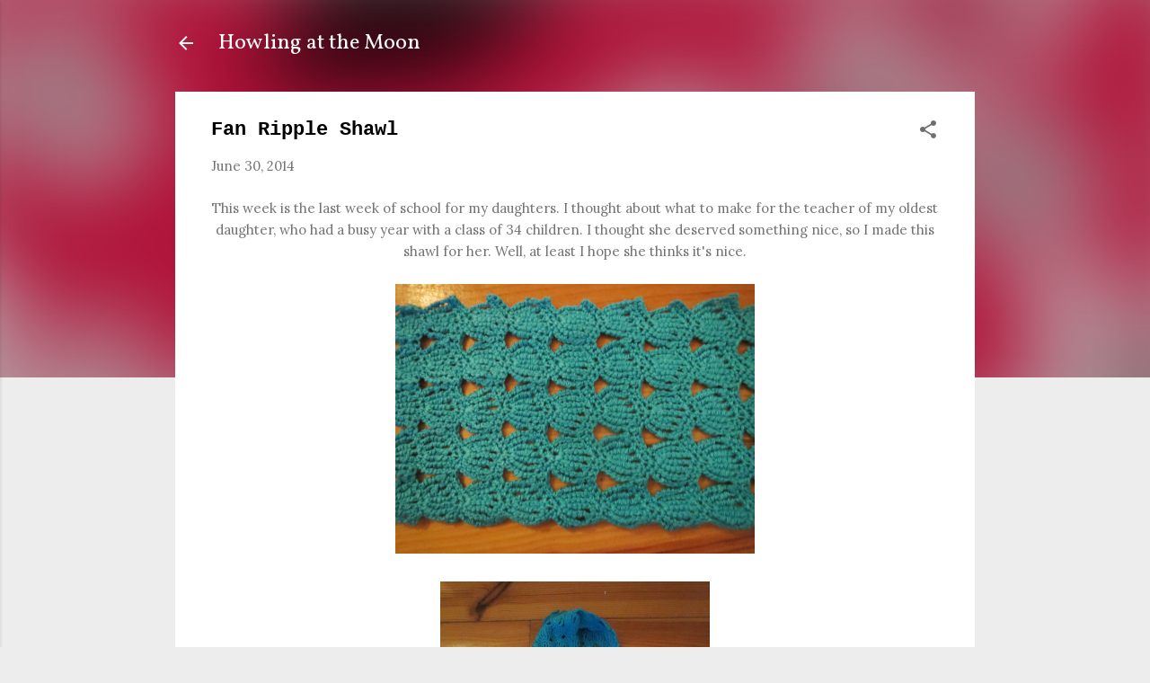

--- FILE ---
content_type: text/html; charset=UTF-8
request_url: http://howling-liz.blogspot.com/2014/06/fan-ripple-shawl.html
body_size: 37426
content:
<!DOCTYPE html>
<html dir='ltr' lang='en'>
<head>
<meta content='width=device-width, initial-scale=1' name='viewport'/>
<title>Fan Ripple Shawl</title>
<meta content='text/html; charset=UTF-8' http-equiv='Content-Type'/>
<!-- Chrome, Firefox OS and Opera -->
<meta content='#ededed' name='theme-color'/>
<!-- Windows Phone -->
<meta content='#ededed' name='msapplication-navbutton-color'/>
<meta content='blogger' name='generator'/>
<link href='http://howling-liz.blogspot.com/favicon.ico' rel='icon' type='image/x-icon'/>
<link href='http://howling-liz.blogspot.com/2014/06/fan-ripple-shawl.html' rel='canonical'/>
<link rel="alternate" type="application/atom+xml" title="Howling at the Moon - Atom" href="http://howling-liz.blogspot.com/feeds/posts/default" />
<link rel="alternate" type="application/rss+xml" title="Howling at the Moon - RSS" href="http://howling-liz.blogspot.com/feeds/posts/default?alt=rss" />
<link rel="service.post" type="application/atom+xml" title="Howling at the Moon - Atom" href="https://www.blogger.com/feeds/4114214746771525641/posts/default" />

<link rel="alternate" type="application/atom+xml" title="Howling at the Moon - Atom" href="http://howling-liz.blogspot.com/feeds/4950921143496882211/comments/default" />
<!--Can't find substitution for tag [blog.ieCssRetrofitLinks]-->
<link href='https://blogger.googleusercontent.com/img/b/R29vZ2xl/AVvXsEiiI7Hmnt7yG0Vd66PilmhEPxz9vnV0xcoK1v6gxieQIKNSy8hwLgzB6QVOA9O8_H4K6GKs-VwaOrRRga5N-mDUp1vZPPtCoMru26GM6duBy3FgBABsFqP32b6TTmZXVedf6zSB1eN1BPw3/s1600/IMG_1397.JPG' rel='image_src'/>
<meta content='http://howling-liz.blogspot.com/2014/06/fan-ripple-shawl.html' property='og:url'/>
<meta content='Fan Ripple Shawl' property='og:title'/>
<meta content=' This week is the last week of school for my daughters. I thought about what to make for the teacher of my oldest daughter, who had a busy y...' property='og:description'/>
<meta content='https://blogger.googleusercontent.com/img/b/R29vZ2xl/AVvXsEiiI7Hmnt7yG0Vd66PilmhEPxz9vnV0xcoK1v6gxieQIKNSy8hwLgzB6QVOA9O8_H4K6GKs-VwaOrRRga5N-mDUp1vZPPtCoMru26GM6duBy3FgBABsFqP32b6TTmZXVedf6zSB1eN1BPw3/w1200-h630-p-k-no-nu/IMG_1397.JPG' property='og:image'/>
<style type='text/css'>@font-face{font-family:'Lora';font-style:normal;font-weight:400;font-display:swap;src:url(//fonts.gstatic.com/s/lora/v37/0QI6MX1D_JOuGQbT0gvTJPa787weuxJMkq18ndeYxZ2JTg.woff2)format('woff2');unicode-range:U+0460-052F,U+1C80-1C8A,U+20B4,U+2DE0-2DFF,U+A640-A69F,U+FE2E-FE2F;}@font-face{font-family:'Lora';font-style:normal;font-weight:400;font-display:swap;src:url(//fonts.gstatic.com/s/lora/v37/0QI6MX1D_JOuGQbT0gvTJPa787weuxJFkq18ndeYxZ2JTg.woff2)format('woff2');unicode-range:U+0301,U+0400-045F,U+0490-0491,U+04B0-04B1,U+2116;}@font-face{font-family:'Lora';font-style:normal;font-weight:400;font-display:swap;src:url(//fonts.gstatic.com/s/lora/v37/0QI6MX1D_JOuGQbT0gvTJPa787weuxI9kq18ndeYxZ2JTg.woff2)format('woff2');unicode-range:U+0302-0303,U+0305,U+0307-0308,U+0310,U+0312,U+0315,U+031A,U+0326-0327,U+032C,U+032F-0330,U+0332-0333,U+0338,U+033A,U+0346,U+034D,U+0391-03A1,U+03A3-03A9,U+03B1-03C9,U+03D1,U+03D5-03D6,U+03F0-03F1,U+03F4-03F5,U+2016-2017,U+2034-2038,U+203C,U+2040,U+2043,U+2047,U+2050,U+2057,U+205F,U+2070-2071,U+2074-208E,U+2090-209C,U+20D0-20DC,U+20E1,U+20E5-20EF,U+2100-2112,U+2114-2115,U+2117-2121,U+2123-214F,U+2190,U+2192,U+2194-21AE,U+21B0-21E5,U+21F1-21F2,U+21F4-2211,U+2213-2214,U+2216-22FF,U+2308-230B,U+2310,U+2319,U+231C-2321,U+2336-237A,U+237C,U+2395,U+239B-23B7,U+23D0,U+23DC-23E1,U+2474-2475,U+25AF,U+25B3,U+25B7,U+25BD,U+25C1,U+25CA,U+25CC,U+25FB,U+266D-266F,U+27C0-27FF,U+2900-2AFF,U+2B0E-2B11,U+2B30-2B4C,U+2BFE,U+3030,U+FF5B,U+FF5D,U+1D400-1D7FF,U+1EE00-1EEFF;}@font-face{font-family:'Lora';font-style:normal;font-weight:400;font-display:swap;src:url(//fonts.gstatic.com/s/lora/v37/0QI6MX1D_JOuGQbT0gvTJPa787weuxIvkq18ndeYxZ2JTg.woff2)format('woff2');unicode-range:U+0001-000C,U+000E-001F,U+007F-009F,U+20DD-20E0,U+20E2-20E4,U+2150-218F,U+2190,U+2192,U+2194-2199,U+21AF,U+21E6-21F0,U+21F3,U+2218-2219,U+2299,U+22C4-22C6,U+2300-243F,U+2440-244A,U+2460-24FF,U+25A0-27BF,U+2800-28FF,U+2921-2922,U+2981,U+29BF,U+29EB,U+2B00-2BFF,U+4DC0-4DFF,U+FFF9-FFFB,U+10140-1018E,U+10190-1019C,U+101A0,U+101D0-101FD,U+102E0-102FB,U+10E60-10E7E,U+1D2C0-1D2D3,U+1D2E0-1D37F,U+1F000-1F0FF,U+1F100-1F1AD,U+1F1E6-1F1FF,U+1F30D-1F30F,U+1F315,U+1F31C,U+1F31E,U+1F320-1F32C,U+1F336,U+1F378,U+1F37D,U+1F382,U+1F393-1F39F,U+1F3A7-1F3A8,U+1F3AC-1F3AF,U+1F3C2,U+1F3C4-1F3C6,U+1F3CA-1F3CE,U+1F3D4-1F3E0,U+1F3ED,U+1F3F1-1F3F3,U+1F3F5-1F3F7,U+1F408,U+1F415,U+1F41F,U+1F426,U+1F43F,U+1F441-1F442,U+1F444,U+1F446-1F449,U+1F44C-1F44E,U+1F453,U+1F46A,U+1F47D,U+1F4A3,U+1F4B0,U+1F4B3,U+1F4B9,U+1F4BB,U+1F4BF,U+1F4C8-1F4CB,U+1F4D6,U+1F4DA,U+1F4DF,U+1F4E3-1F4E6,U+1F4EA-1F4ED,U+1F4F7,U+1F4F9-1F4FB,U+1F4FD-1F4FE,U+1F503,U+1F507-1F50B,U+1F50D,U+1F512-1F513,U+1F53E-1F54A,U+1F54F-1F5FA,U+1F610,U+1F650-1F67F,U+1F687,U+1F68D,U+1F691,U+1F694,U+1F698,U+1F6AD,U+1F6B2,U+1F6B9-1F6BA,U+1F6BC,U+1F6C6-1F6CF,U+1F6D3-1F6D7,U+1F6E0-1F6EA,U+1F6F0-1F6F3,U+1F6F7-1F6FC,U+1F700-1F7FF,U+1F800-1F80B,U+1F810-1F847,U+1F850-1F859,U+1F860-1F887,U+1F890-1F8AD,U+1F8B0-1F8BB,U+1F8C0-1F8C1,U+1F900-1F90B,U+1F93B,U+1F946,U+1F984,U+1F996,U+1F9E9,U+1FA00-1FA6F,U+1FA70-1FA7C,U+1FA80-1FA89,U+1FA8F-1FAC6,U+1FACE-1FADC,U+1FADF-1FAE9,U+1FAF0-1FAF8,U+1FB00-1FBFF;}@font-face{font-family:'Lora';font-style:normal;font-weight:400;font-display:swap;src:url(//fonts.gstatic.com/s/lora/v37/0QI6MX1D_JOuGQbT0gvTJPa787weuxJOkq18ndeYxZ2JTg.woff2)format('woff2');unicode-range:U+0102-0103,U+0110-0111,U+0128-0129,U+0168-0169,U+01A0-01A1,U+01AF-01B0,U+0300-0301,U+0303-0304,U+0308-0309,U+0323,U+0329,U+1EA0-1EF9,U+20AB;}@font-face{font-family:'Lora';font-style:normal;font-weight:400;font-display:swap;src:url(//fonts.gstatic.com/s/lora/v37/0QI6MX1D_JOuGQbT0gvTJPa787weuxJPkq18ndeYxZ2JTg.woff2)format('woff2');unicode-range:U+0100-02BA,U+02BD-02C5,U+02C7-02CC,U+02CE-02D7,U+02DD-02FF,U+0304,U+0308,U+0329,U+1D00-1DBF,U+1E00-1E9F,U+1EF2-1EFF,U+2020,U+20A0-20AB,U+20AD-20C0,U+2113,U+2C60-2C7F,U+A720-A7FF;}@font-face{font-family:'Lora';font-style:normal;font-weight:400;font-display:swap;src:url(//fonts.gstatic.com/s/lora/v37/0QI6MX1D_JOuGQbT0gvTJPa787weuxJBkq18ndeYxZ0.woff2)format('woff2');unicode-range:U+0000-00FF,U+0131,U+0152-0153,U+02BB-02BC,U+02C6,U+02DA,U+02DC,U+0304,U+0308,U+0329,U+2000-206F,U+20AC,U+2122,U+2191,U+2193,U+2212,U+2215,U+FEFF,U+FFFD;}@font-face{font-family:'Vollkorn';font-style:normal;font-weight:400;font-display:swap;src:url(//fonts.gstatic.com/s/vollkorn/v30/0ybgGDoxxrvAnPhYGzMlQLzuMasz6Df2MHGeE2mcM7Xq3oA9NjE.woff2)format('woff2');unicode-range:U+0460-052F,U+1C80-1C8A,U+20B4,U+2DE0-2DFF,U+A640-A69F,U+FE2E-FE2F;}@font-face{font-family:'Vollkorn';font-style:normal;font-weight:400;font-display:swap;src:url(//fonts.gstatic.com/s/vollkorn/v30/0ybgGDoxxrvAnPhYGzMlQLzuMasz6Df2MHGeGmmcM7Xq3oA9NjE.woff2)format('woff2');unicode-range:U+0301,U+0400-045F,U+0490-0491,U+04B0-04B1,U+2116;}@font-face{font-family:'Vollkorn';font-style:normal;font-weight:400;font-display:swap;src:url(//fonts.gstatic.com/s/vollkorn/v30/0ybgGDoxxrvAnPhYGzMlQLzuMasz6Df2MHGeHWmcM7Xq3oA9NjE.woff2)format('woff2');unicode-range:U+0370-0377,U+037A-037F,U+0384-038A,U+038C,U+038E-03A1,U+03A3-03FF;}@font-face{font-family:'Vollkorn';font-style:normal;font-weight:400;font-display:swap;src:url(//fonts.gstatic.com/s/vollkorn/v30/0ybgGDoxxrvAnPhYGzMlQLzuMasz6Df2MHGeEWmcM7Xq3oA9NjE.woff2)format('woff2');unicode-range:U+0102-0103,U+0110-0111,U+0128-0129,U+0168-0169,U+01A0-01A1,U+01AF-01B0,U+0300-0301,U+0303-0304,U+0308-0309,U+0323,U+0329,U+1EA0-1EF9,U+20AB;}@font-face{font-family:'Vollkorn';font-style:normal;font-weight:400;font-display:swap;src:url(//fonts.gstatic.com/s/vollkorn/v30/0ybgGDoxxrvAnPhYGzMlQLzuMasz6Df2MHGeEGmcM7Xq3oA9NjE.woff2)format('woff2');unicode-range:U+0100-02BA,U+02BD-02C5,U+02C7-02CC,U+02CE-02D7,U+02DD-02FF,U+0304,U+0308,U+0329,U+1D00-1DBF,U+1E00-1E9F,U+1EF2-1EFF,U+2020,U+20A0-20AB,U+20AD-20C0,U+2113,U+2C60-2C7F,U+A720-A7FF;}@font-face{font-family:'Vollkorn';font-style:normal;font-weight:400;font-display:swap;src:url(//fonts.gstatic.com/s/vollkorn/v30/0ybgGDoxxrvAnPhYGzMlQLzuMasz6Df2MHGeHmmcM7Xq3oA9.woff2)format('woff2');unicode-range:U+0000-00FF,U+0131,U+0152-0153,U+02BB-02BC,U+02C6,U+02DA,U+02DC,U+0304,U+0308,U+0329,U+2000-206F,U+20AC,U+2122,U+2191,U+2193,U+2212,U+2215,U+FEFF,U+FFFD;}</style>
<style id='page-skin-1' type='text/css'><!--
/*! normalize.css v3.0.1 | MIT License | git.io/normalize */html{font-family:sans-serif;-ms-text-size-adjust:100%;-webkit-text-size-adjust:100%}body{margin:0}article,aside,details,figcaption,figure,footer,header,hgroup,main,nav,section,summary{display:block}audio,canvas,progress,video{display:inline-block;vertical-align:baseline}audio:not([controls]){display:none;height:0}[hidden],template{display:none}a{background:transparent}a:active,a:hover{outline:0}abbr[title]{border-bottom:1px dotted}b,strong{font-weight:bold}dfn{font-style:italic}h1{font-size:2em;margin:.67em 0}mark{background:#ff0;color:#000}small{font-size:80%}sub,sup{font-size:75%;line-height:0;position:relative;vertical-align:baseline}sup{top:-0.5em}sub{bottom:-0.25em}img{border:0}svg:not(:root){overflow:hidden}figure{margin:1em 40px}hr{-moz-box-sizing:content-box;box-sizing:content-box;height:0}pre{overflow:auto}code,kbd,pre,samp{font-family:monospace,monospace;font-size:1em}button,input,optgroup,select,textarea{color:inherit;font:inherit;margin:0}button{overflow:visible}button,select{text-transform:none}button,html input[type="button"],input[type="reset"],input[type="submit"]{-webkit-appearance:button;cursor:pointer}button[disabled],html input[disabled]{cursor:default}button::-moz-focus-inner,input::-moz-focus-inner{border:0;padding:0}input{line-height:normal}input[type="checkbox"],input[type="radio"]{box-sizing:border-box;padding:0}input[type="number"]::-webkit-inner-spin-button,input[type="number"]::-webkit-outer-spin-button{height:auto}input[type="search"]{-webkit-appearance:textfield;-moz-box-sizing:content-box;-webkit-box-sizing:content-box;box-sizing:content-box}input[type="search"]::-webkit-search-cancel-button,input[type="search"]::-webkit-search-decoration{-webkit-appearance:none}fieldset{border:1px solid #c0c0c0;margin:0 2px;padding:.35em .625em .75em}legend{border:0;padding:0}textarea{overflow:auto}optgroup{font-weight:bold}table{border-collapse:collapse;border-spacing:0}td,th{padding:0}
/*!************************************************
* Blogger Template Style
* Name: Contempo
**************************************************/
body{
overflow-wrap:break-word;
word-break:break-word;
word-wrap:break-word
}
.hidden{
display:none
}
.invisible{
visibility:hidden
}
.container::after,.float-container::after{
clear:both;
content:"";
display:table
}
.clearboth{
clear:both
}
#comments .comment .comment-actions,.subscribe-popup .FollowByEmail .follow-by-email-submit,.widget.Profile .profile-link,.widget.Profile .profile-link.visit-profile{
background:0 0;
border:0;
box-shadow:none;
color:#f21e52;
cursor:pointer;
font-size:14px;
font-weight:700;
outline:0;
text-decoration:none;
text-transform:uppercase;
width:auto
}
.dim-overlay{
background-color:rgba(0,0,0,.54);
height:100vh;
left:0;
position:fixed;
top:0;
width:100%
}
#sharing-dim-overlay{
background-color:transparent
}
input::-ms-clear{
display:none
}
.blogger-logo,.svg-icon-24.blogger-logo{
fill:#ff9800;
opacity:1
}
.loading-spinner-large{
-webkit-animation:mspin-rotate 1.568s infinite linear;
animation:mspin-rotate 1.568s infinite linear;
height:48px;
overflow:hidden;
position:absolute;
width:48px;
z-index:200
}
.loading-spinner-large>div{
-webkit-animation:mspin-revrot 5332ms infinite steps(4);
animation:mspin-revrot 5332ms infinite steps(4)
}
.loading-spinner-large>div>div{
-webkit-animation:mspin-singlecolor-large-film 1333ms infinite steps(81);
animation:mspin-singlecolor-large-film 1333ms infinite steps(81);
background-size:100%;
height:48px;
width:3888px
}
.mspin-black-large>div>div,.mspin-grey_54-large>div>div{
background-image:url(https://www.blogblog.com/indie/mspin_black_large.svg)
}
.mspin-white-large>div>div{
background-image:url(https://www.blogblog.com/indie/mspin_white_large.svg)
}
.mspin-grey_54-large{
opacity:.54
}
@-webkit-keyframes mspin-singlecolor-large-film{
from{
-webkit-transform:translateX(0);
transform:translateX(0)
}
to{
-webkit-transform:translateX(-3888px);
transform:translateX(-3888px)
}
}
@keyframes mspin-singlecolor-large-film{
from{
-webkit-transform:translateX(0);
transform:translateX(0)
}
to{
-webkit-transform:translateX(-3888px);
transform:translateX(-3888px)
}
}
@-webkit-keyframes mspin-rotate{
from{
-webkit-transform:rotate(0);
transform:rotate(0)
}
to{
-webkit-transform:rotate(360deg);
transform:rotate(360deg)
}
}
@keyframes mspin-rotate{
from{
-webkit-transform:rotate(0);
transform:rotate(0)
}
to{
-webkit-transform:rotate(360deg);
transform:rotate(360deg)
}
}
@-webkit-keyframes mspin-revrot{
from{
-webkit-transform:rotate(0);
transform:rotate(0)
}
to{
-webkit-transform:rotate(-360deg);
transform:rotate(-360deg)
}
}
@keyframes mspin-revrot{
from{
-webkit-transform:rotate(0);
transform:rotate(0)
}
to{
-webkit-transform:rotate(-360deg);
transform:rotate(-360deg)
}
}
.skip-navigation{
background-color:#fff;
box-sizing:border-box;
color:#000;
display:block;
height:0;
left:0;
line-height:50px;
overflow:hidden;
padding-top:0;
position:fixed;
text-align:center;
top:0;
-webkit-transition:box-shadow .3s,height .3s,padding-top .3s;
transition:box-shadow .3s,height .3s,padding-top .3s;
width:100%;
z-index:900
}
.skip-navigation:focus{
box-shadow:0 4px 5px 0 rgba(0,0,0,.14),0 1px 10px 0 rgba(0,0,0,.12),0 2px 4px -1px rgba(0,0,0,.2);
height:50px
}
#main{
outline:0
}
.main-heading{
position:absolute;
clip:rect(1px,1px,1px,1px);
padding:0;
border:0;
height:1px;
width:1px;
overflow:hidden
}
.Attribution{
margin-top:1em;
text-align:center
}
.Attribution .blogger img,.Attribution .blogger svg{
vertical-align:bottom
}
.Attribution .blogger img{
margin-right:.5em
}
.Attribution div{
line-height:24px;
margin-top:.5em
}
.Attribution .copyright,.Attribution .image-attribution{
font-size:.7em;
margin-top:1.5em
}
.BLOG_mobile_video_class{
display:none
}
.bg-photo{
background-attachment:scroll!important
}
body .CSS_LIGHTBOX{
z-index:900
}
.extendable .show-less,.extendable .show-more{
border-color:#f21e52;
color:#f21e52;
margin-top:8px
}
.extendable .show-less.hidden,.extendable .show-more.hidden{
display:none
}
.inline-ad{
display:none;
max-width:100%;
overflow:hidden
}
.adsbygoogle{
display:block
}
#cookieChoiceInfo{
bottom:0;
top:auto
}
iframe.b-hbp-video{
border:0
}
.post-body img{
max-width:100%
}
.post-body iframe{
max-width:100%
}
.post-body a[imageanchor="1"]{
display:inline-block
}
.byline{
margin-right:1em
}
.byline:last-child{
margin-right:0
}
.link-copied-dialog{
max-width:520px;
outline:0
}
.link-copied-dialog .modal-dialog-buttons{
margin-top:8px
}
.link-copied-dialog .goog-buttonset-default{
background:0 0;
border:0
}
.link-copied-dialog .goog-buttonset-default:focus{
outline:0
}
.paging-control-container{
margin-bottom:16px
}
.paging-control-container .paging-control{
display:inline-block
}
.paging-control-container .comment-range-text::after,.paging-control-container .paging-control{
color:#f21e52
}
.paging-control-container .comment-range-text,.paging-control-container .paging-control{
margin-right:8px
}
.paging-control-container .comment-range-text::after,.paging-control-container .paging-control::after{
content:"\b7";
cursor:default;
padding-left:8px;
pointer-events:none
}
.paging-control-container .comment-range-text:last-child::after,.paging-control-container .paging-control:last-child::after{
content:none
}
.byline.reactions iframe{
height:20px
}
.b-notification{
color:#000;
background-color:#fff;
border-bottom:solid 1px #000;
box-sizing:border-box;
padding:16px 32px;
text-align:center
}
.b-notification.visible{
-webkit-transition:margin-top .3s cubic-bezier(.4,0,.2,1);
transition:margin-top .3s cubic-bezier(.4,0,.2,1)
}
.b-notification.invisible{
position:absolute
}
.b-notification-close{
position:absolute;
right:8px;
top:8px
}
.no-posts-message{
line-height:40px;
text-align:center
}
@media screen and (max-width:800px){
body.item-view .post-body a[imageanchor="1"][style*="float: left;"],body.item-view .post-body a[imageanchor="1"][style*="float: right;"]{
float:none!important;
clear:none!important
}
body.item-view .post-body a[imageanchor="1"] img{
display:block;
height:auto;
margin:0 auto
}
body.item-view .post-body>.separator:first-child>a[imageanchor="1"]:first-child{
margin-top:20px
}
.post-body a[imageanchor]{
display:block
}
body.item-view .post-body a[imageanchor="1"]{
margin-left:0!important;
margin-right:0!important
}
body.item-view .post-body a[imageanchor="1"]+a[imageanchor="1"]{
margin-top:16px
}
}
.item-control{
display:none
}
#comments{
border-top:1px dashed rgba(0,0,0,.54);
margin-top:20px;
padding:20px
}
#comments .comment-thread ol{
margin:0;
padding-left:0;
padding-left:0
}
#comments .comment .comment-replybox-single,#comments .comment-thread .comment-replies{
margin-left:60px
}
#comments .comment-thread .thread-count{
display:none
}
#comments .comment{
list-style-type:none;
padding:0 0 30px;
position:relative
}
#comments .comment .comment{
padding-bottom:8px
}
.comment .avatar-image-container{
position:absolute
}
.comment .avatar-image-container img{
border-radius:50%
}
.avatar-image-container svg,.comment .avatar-image-container .avatar-icon{
border-radius:50%;
border:solid 1px #6e6e6e;
box-sizing:border-box;
fill:#6e6e6e;
height:35px;
margin:0;
padding:7px;
width:35px
}
.comment .comment-block{
margin-top:10px;
margin-left:60px;
padding-bottom:0
}
#comments .comment-author-header-wrapper{
margin-left:40px
}
#comments .comment .thread-expanded .comment-block{
padding-bottom:20px
}
#comments .comment .comment-header .user,#comments .comment .comment-header .user a{
color:#000000;
font-style:normal;
font-weight:700
}
#comments .comment .comment-actions{
bottom:0;
margin-bottom:15px;
position:absolute
}
#comments .comment .comment-actions>*{
margin-right:8px
}
#comments .comment .comment-header .datetime{
bottom:0;
color:rgba(0,0,0,.54);
display:inline-block;
font-size:13px;
font-style:italic;
margin-left:8px
}
#comments .comment .comment-footer .comment-timestamp a,#comments .comment .comment-header .datetime a{
color:rgba(0,0,0,.54)
}
#comments .comment .comment-content,.comment .comment-body{
margin-top:12px;
word-break:break-word
}
.comment-body{
margin-bottom:12px
}
#comments.embed[data-num-comments="0"]{
border:0;
margin-top:0;
padding-top:0
}
#comments.embed[data-num-comments="0"] #comment-post-message,#comments.embed[data-num-comments="0"] div.comment-form>p,#comments.embed[data-num-comments="0"] p.comment-footer{
display:none
}
#comment-editor-src{
display:none
}
.comments .comments-content .loadmore.loaded{
max-height:0;
opacity:0;
overflow:hidden
}
.extendable .remaining-items{
height:0;
overflow:hidden;
-webkit-transition:height .3s cubic-bezier(.4,0,.2,1);
transition:height .3s cubic-bezier(.4,0,.2,1)
}
.extendable .remaining-items.expanded{
height:auto
}
.svg-icon-24,.svg-icon-24-button{
cursor:pointer;
height:24px;
width:24px;
min-width:24px
}
.touch-icon{
margin:-12px;
padding:12px
}
.touch-icon:active,.touch-icon:focus{
background-color:rgba(153,153,153,.4);
border-radius:50%
}
svg:not(:root).touch-icon{
overflow:visible
}
html[dir=rtl] .rtl-reversible-icon{
-webkit-transform:scaleX(-1);
-ms-transform:scaleX(-1);
transform:scaleX(-1)
}
.svg-icon-24-button,.touch-icon-button{
background:0 0;
border:0;
margin:0;
outline:0;
padding:0
}
.touch-icon-button .touch-icon:active,.touch-icon-button .touch-icon:focus{
background-color:transparent
}
.touch-icon-button:active .touch-icon,.touch-icon-button:focus .touch-icon{
background-color:rgba(153,153,153,.4);
border-radius:50%
}
.Profile .default-avatar-wrapper .avatar-icon{
border-radius:50%;
border:solid 1px #6e6e6e;
box-sizing:border-box;
fill:#6e6e6e;
margin:0
}
.Profile .individual .default-avatar-wrapper .avatar-icon{
padding:25px
}
.Profile .individual .avatar-icon,.Profile .individual .profile-img{
height:120px;
width:120px
}
.Profile .team .default-avatar-wrapper .avatar-icon{
padding:8px
}
.Profile .team .avatar-icon,.Profile .team .default-avatar-wrapper,.Profile .team .profile-img{
height:40px;
width:40px
}
.snippet-container{
margin:0;
position:relative;
overflow:hidden
}
.snippet-fade{
bottom:0;
box-sizing:border-box;
position:absolute;
width:96px
}
.snippet-fade{
right:0
}
.snippet-fade:after{
content:"\2026"
}
.snippet-fade:after{
float:right
}
.post-bottom{
-webkit-box-align:center;
-webkit-align-items:center;
-ms-flex-align:center;
align-items:center;
display:-webkit-box;
display:-webkit-flex;
display:-ms-flexbox;
display:flex;
-webkit-flex-wrap:wrap;
-ms-flex-wrap:wrap;
flex-wrap:wrap
}
.post-footer{
-webkit-box-flex:1;
-webkit-flex:1 1 auto;
-ms-flex:1 1 auto;
flex:1 1 auto;
-webkit-flex-wrap:wrap;
-ms-flex-wrap:wrap;
flex-wrap:wrap;
-webkit-box-ordinal-group:2;
-webkit-order:1;
-ms-flex-order:1;
order:1
}
.post-footer>*{
-webkit-box-flex:0;
-webkit-flex:0 1 auto;
-ms-flex:0 1 auto;
flex:0 1 auto
}
.post-footer .byline:last-child{
margin-right:1em
}
.jump-link{
-webkit-box-flex:0;
-webkit-flex:0 0 auto;
-ms-flex:0 0 auto;
flex:0 0 auto;
-webkit-box-ordinal-group:3;
-webkit-order:2;
-ms-flex-order:2;
order:2
}
.centered-top-container.sticky{
left:0;
position:fixed;
right:0;
top:0;
width:auto;
z-index:50;
-webkit-transition-property:opacity,-webkit-transform;
transition-property:opacity,-webkit-transform;
transition-property:transform,opacity;
transition-property:transform,opacity,-webkit-transform;
-webkit-transition-duration:.2s;
transition-duration:.2s;
-webkit-transition-timing-function:cubic-bezier(.4,0,.2,1);
transition-timing-function:cubic-bezier(.4,0,.2,1)
}
.centered-top-placeholder{
display:none
}
.collapsed-header .centered-top-placeholder{
display:block
}
.centered-top-container .Header .replaced h1,.centered-top-placeholder .Header .replaced h1{
display:none
}
.centered-top-container.sticky .Header .replaced h1{
display:block
}
.centered-top-container.sticky .Header .header-widget{
background:0 0
}
.centered-top-container.sticky .Header .header-image-wrapper{
display:none
}
.centered-top-container img,.centered-top-placeholder img{
max-width:100%
}
.collapsible{
-webkit-transition:height .3s cubic-bezier(.4,0,.2,1);
transition:height .3s cubic-bezier(.4,0,.2,1)
}
.collapsible,.collapsible>summary{
display:block;
overflow:hidden
}
.collapsible>:not(summary){
display:none
}
.collapsible[open]>:not(summary){
display:block
}
.collapsible:focus,.collapsible>summary:focus{
outline:0
}
.collapsible>summary{
cursor:pointer;
display:block;
padding:0
}
.collapsible:focus>summary,.collapsible>summary:focus{
background-color:transparent
}
.collapsible>summary::-webkit-details-marker{
display:none
}
.collapsible-title{
-webkit-box-align:center;
-webkit-align-items:center;
-ms-flex-align:center;
align-items:center;
display:-webkit-box;
display:-webkit-flex;
display:-ms-flexbox;
display:flex
}
.collapsible-title .title{
-webkit-box-flex:1;
-webkit-flex:1 1 auto;
-ms-flex:1 1 auto;
flex:1 1 auto;
-webkit-box-ordinal-group:1;
-webkit-order:0;
-ms-flex-order:0;
order:0;
overflow:hidden;
text-overflow:ellipsis;
white-space:nowrap
}
.collapsible-title .chevron-down,.collapsible[open] .collapsible-title .chevron-up{
display:block
}
.collapsible-title .chevron-up,.collapsible[open] .collapsible-title .chevron-down{
display:none
}
.flat-button{
cursor:pointer;
display:inline-block;
font-weight:700;
text-transform:uppercase;
border-radius:2px;
padding:8px;
margin:-8px
}
.flat-icon-button{
background:0 0;
border:0;
margin:0;
outline:0;
padding:0;
margin:-12px;
padding:12px;
cursor:pointer;
box-sizing:content-box;
display:inline-block;
line-height:0
}
.flat-icon-button,.flat-icon-button .splash-wrapper{
border-radius:50%
}
.flat-icon-button .splash.animate{
-webkit-animation-duration:.3s;
animation-duration:.3s
}
.overflowable-container{
max-height:46px;
overflow:hidden;
position:relative
}
.overflow-button{
cursor:pointer
}
#overflowable-dim-overlay{
background:0 0
}
.overflow-popup{
box-shadow:0 2px 2px 0 rgba(0,0,0,.14),0 3px 1px -2px rgba(0,0,0,.2),0 1px 5px 0 rgba(0,0,0,.12);
background-color:#ffffff;
left:0;
max-width:calc(100% - 32px);
position:absolute;
top:0;
visibility:hidden;
z-index:101
}
.overflow-popup ul{
list-style:none
}
.overflow-popup .tabs li,.overflow-popup li{
display:block;
height:auto
}
.overflow-popup .tabs li{
padding-left:0;
padding-right:0
}
.overflow-button.hidden,.overflow-popup .tabs li.hidden,.overflow-popup li.hidden{
display:none
}
.pill-button{
background:0 0;
border:1px solid;
border-radius:12px;
cursor:pointer;
display:inline-block;
padding:4px 16px;
text-transform:uppercase
}
.ripple{
position:relative
}
.ripple>*{
z-index:1
}
.splash-wrapper{
bottom:0;
left:0;
overflow:hidden;
pointer-events:none;
position:absolute;
right:0;
top:0;
z-index:0
}
.splash{
background:#ccc;
border-radius:100%;
display:block;
opacity:.6;
position:absolute;
-webkit-transform:scale(0);
-ms-transform:scale(0);
transform:scale(0)
}
.splash.animate{
-webkit-animation:ripple-effect .4s linear;
animation:ripple-effect .4s linear
}
@-webkit-keyframes ripple-effect{
100%{
opacity:0;
-webkit-transform:scale(2.5);
transform:scale(2.5)
}
}
@keyframes ripple-effect{
100%{
opacity:0;
-webkit-transform:scale(2.5);
transform:scale(2.5)
}
}
.search{
display:-webkit-box;
display:-webkit-flex;
display:-ms-flexbox;
display:flex;
line-height:24px;
width:24px
}
.search.focused{
width:100%
}
.search.focused .section{
width:100%
}
.search form{
z-index:101
}
.search h3{
display:none
}
.search form{
display:-webkit-box;
display:-webkit-flex;
display:-ms-flexbox;
display:flex;
-webkit-box-flex:1;
-webkit-flex:1 0 0;
-ms-flex:1 0 0px;
flex:1 0 0;
border-bottom:solid 1px transparent;
padding-bottom:8px
}
.search form>*{
display:none
}
.search.focused form>*{
display:block
}
.search .search-input label{
display:none
}
.centered-top-placeholder.cloned .search form{
z-index:30
}
.search.focused form{
border-color:#ffffff;
position:relative;
width:auto
}
.collapsed-header .centered-top-container .search.focused form{
border-bottom-color:transparent
}
.search-expand{
-webkit-box-flex:0;
-webkit-flex:0 0 auto;
-ms-flex:0 0 auto;
flex:0 0 auto
}
.search-expand-text{
display:none
}
.search-close{
display:inline;
vertical-align:middle
}
.search-input{
-webkit-box-flex:1;
-webkit-flex:1 0 1px;
-ms-flex:1 0 1px;
flex:1 0 1px
}
.search-input input{
background:0 0;
border:0;
box-sizing:border-box;
color:#ffffff;
display:inline-block;
outline:0;
width:calc(100% - 48px)
}
.search-input input.no-cursor{
color:transparent;
text-shadow:0 0 0 #ffffff
}
.collapsed-header .centered-top-container .search-action,.collapsed-header .centered-top-container .search-input input{
color:#000000
}
.collapsed-header .centered-top-container .search-input input.no-cursor{
color:transparent;
text-shadow:0 0 0 #000000
}
.collapsed-header .centered-top-container .search-input input.no-cursor:focus,.search-input input.no-cursor:focus{
outline:0
}
.search-focused>*{
visibility:hidden
}
.search-focused .search,.search-focused .search-icon{
visibility:visible
}
.search.focused .search-action{
display:block
}
.search.focused .search-action:disabled{
opacity:.3
}
.widget.Sharing .sharing-button{
display:none
}
.widget.Sharing .sharing-buttons li{
padding:0
}
.widget.Sharing .sharing-buttons li span{
display:none
}
.post-share-buttons{
position:relative
}
.centered-bottom .share-buttons .svg-icon-24,.share-buttons .svg-icon-24{
fill:#3e3e3e
}
.sharing-open.touch-icon-button:active .touch-icon,.sharing-open.touch-icon-button:focus .touch-icon{
background-color:transparent
}
.share-buttons{
background-color:#ffffff;
border-radius:2px;
box-shadow:0 2px 2px 0 rgba(0,0,0,.14),0 3px 1px -2px rgba(0,0,0,.2),0 1px 5px 0 rgba(0,0,0,.12);
color:#3e3e3e;
list-style:none;
margin:0;
padding:8px 0;
position:absolute;
top:-11px;
min-width:200px;
z-index:101
}
.share-buttons.hidden{
display:none
}
.sharing-button{
background:0 0;
border:0;
margin:0;
outline:0;
padding:0;
cursor:pointer
}
.share-buttons li{
margin:0;
height:48px
}
.share-buttons li:last-child{
margin-bottom:0
}
.share-buttons li .sharing-platform-button{
box-sizing:border-box;
cursor:pointer;
display:block;
height:100%;
margin-bottom:0;
padding:0 16px;
position:relative;
width:100%
}
.share-buttons li .sharing-platform-button:focus,.share-buttons li .sharing-platform-button:hover{
background-color:rgba(128,128,128,.1);
outline:0
}
.share-buttons li svg[class*=" sharing-"],.share-buttons li svg[class^=sharing-]{
position:absolute;
top:10px
}
.share-buttons li span.sharing-platform-button{
position:relative;
top:0
}
.share-buttons li .platform-sharing-text{
display:block;
font-size:16px;
line-height:48px;
white-space:nowrap
}
.share-buttons li .platform-sharing-text{
margin-left:56px
}
.sidebar-container{
background-color:#ffffff;
max-width:396px;
overflow-y:auto;
-webkit-transition-property:-webkit-transform;
transition-property:-webkit-transform;
transition-property:transform;
transition-property:transform,-webkit-transform;
-webkit-transition-duration:.3s;
transition-duration:.3s;
-webkit-transition-timing-function:cubic-bezier(0,0,.2,1);
transition-timing-function:cubic-bezier(0,0,.2,1);
width:396px;
z-index:101;
-webkit-overflow-scrolling:touch
}
.sidebar-container .navigation{
line-height:0;
padding:16px
}
.sidebar-container .sidebar-back{
cursor:pointer
}
.sidebar-container .widget{
background:0 0;
margin:0 16px;
padding:16px 0
}
.sidebar-container .widget .title{
color:#000000;
margin:0
}
.sidebar-container .widget ul{
list-style:none;
margin:0;
padding:0
}
.sidebar-container .widget ul ul{
margin-left:1em
}
.sidebar-container .widget li{
font-size:16px;
line-height:normal
}
.sidebar-container .widget+.widget{
border-top:1px dashed #cbcbcb
}
.BlogArchive li{
margin:16px 0
}
.BlogArchive li:last-child{
margin-bottom:0
}
.Label li a{
display:inline-block
}
.BlogArchive .post-count,.Label .label-count{
float:right;
margin-left:.25em
}
.BlogArchive .post-count::before,.Label .label-count::before{
content:"("
}
.BlogArchive .post-count::after,.Label .label-count::after{
content:")"
}
.widget.Translate .skiptranslate>div{
display:block!important
}
.widget.Profile .profile-link{
display:-webkit-box;
display:-webkit-flex;
display:-ms-flexbox;
display:flex
}
.widget.Profile .team-member .default-avatar-wrapper,.widget.Profile .team-member .profile-img{
-webkit-box-flex:0;
-webkit-flex:0 0 auto;
-ms-flex:0 0 auto;
flex:0 0 auto;
margin-right:1em
}
.widget.Profile .individual .profile-link{
-webkit-box-orient:vertical;
-webkit-box-direction:normal;
-webkit-flex-direction:column;
-ms-flex-direction:column;
flex-direction:column
}
.widget.Profile .team .profile-link .profile-name{
-webkit-align-self:center;
-ms-flex-item-align:center;
align-self:center;
display:block;
-webkit-box-flex:1;
-webkit-flex:1 1 auto;
-ms-flex:1 1 auto;
flex:1 1 auto
}
.dim-overlay{
background-color:rgba(0,0,0,.54);
z-index:100
}
body.sidebar-visible{
overflow-y:hidden
}
@media screen and (max-width:1551px){
.sidebar-container{
bottom:0;
position:fixed;
top:0;
left:0;
right:auto
}
.sidebar-container.sidebar-invisible{
-webkit-transition-timing-function:cubic-bezier(.4,0,.6,1);
transition-timing-function:cubic-bezier(.4,0,.6,1);
-webkit-transform:translateX(-396px);
-ms-transform:translateX(-396px);
transform:translateX(-396px)
}
}
@media screen and (min-width:1552px){
.sidebar-container{
position:absolute;
top:0;
left:0;
right:auto
}
.sidebar-container .navigation{
display:none
}
}
.dialog{
box-shadow:0 2px 2px 0 rgba(0,0,0,.14),0 3px 1px -2px rgba(0,0,0,.2),0 1px 5px 0 rgba(0,0,0,.12);
background:#ffffff;
box-sizing:border-box;
color:#737373;
padding:30px;
position:fixed;
text-align:center;
width:calc(100% - 24px);
z-index:101
}
.dialog input[type=email],.dialog input[type=text]{
background-color:transparent;
border:0;
border-bottom:solid 1px rgba(115,115,115,.12);
color:#737373;
display:block;
font-family:Lora;
font-size:16px;
line-height:24px;
margin:auto;
padding-bottom:7px;
outline:0;
text-align:center;
width:100%
}
.dialog input[type=email]::-webkit-input-placeholder,.dialog input[type=text]::-webkit-input-placeholder{
color:#737373
}
.dialog input[type=email]::-moz-placeholder,.dialog input[type=text]::-moz-placeholder{
color:#737373
}
.dialog input[type=email]:-ms-input-placeholder,.dialog input[type=text]:-ms-input-placeholder{
color:#737373
}
.dialog input[type=email]::-ms-input-placeholder,.dialog input[type=text]::-ms-input-placeholder{
color:#737373
}
.dialog input[type=email]::placeholder,.dialog input[type=text]::placeholder{
color:#737373
}
.dialog input[type=email]:focus,.dialog input[type=text]:focus{
border-bottom:solid 2px #f21e52;
padding-bottom:6px
}
.dialog input.no-cursor{
color:transparent;
text-shadow:0 0 0 #737373
}
.dialog input.no-cursor:focus{
outline:0
}
.dialog input.no-cursor:focus{
outline:0
}
.dialog input[type=submit]{
font-family:Lora
}
.dialog .goog-buttonset-default{
color:#f21e52
}
.subscribe-popup{
max-width:364px
}
.subscribe-popup h3{
color:#000000;
font-size:1.8em;
margin-top:0
}
.subscribe-popup .FollowByEmail h3{
display:none
}
.subscribe-popup .FollowByEmail .follow-by-email-submit{
color:#f21e52;
display:inline-block;
margin:0 auto;
margin-top:24px;
width:auto;
white-space:normal
}
.subscribe-popup .FollowByEmail .follow-by-email-submit:disabled{
cursor:default;
opacity:.3
}
@media (max-width:800px){
.blog-name div.widget.Subscribe{
margin-bottom:16px
}
body.item-view .blog-name div.widget.Subscribe{
margin:8px auto 16px auto;
width:100%
}
}
.tabs{
list-style:none
}
.tabs li{
display:inline-block
}
.tabs li a{
cursor:pointer;
display:inline-block;
font-weight:700;
text-transform:uppercase;
padding:12px 8px
}
.tabs .selected{
border-bottom:4px solid #ffffff
}
.tabs .selected a{
color:#ffffff
}
body#layout .bg-photo,body#layout .bg-photo-overlay{
display:none
}
body#layout .page_body{
padding:0;
position:relative;
top:0
}
body#layout .page{
display:inline-block;
left:inherit;
position:relative;
vertical-align:top;
width:540px
}
body#layout .centered{
max-width:954px
}
body#layout .navigation{
display:none
}
body#layout .sidebar-container{
display:inline-block;
width:40%
}
body#layout .hamburger-menu,body#layout .search{
display:none
}
.centered-top-container .svg-icon-24,body.collapsed-header .centered-top-placeholder .svg-icon-24{
fill:#ffffff
}
.sidebar-container .svg-icon-24{
fill:#6e6e6e
}
.centered-bottom .svg-icon-24,body.collapsed-header .centered-top-container .svg-icon-24{
fill:#6e6e6e
}
.centered-bottom .share-buttons .svg-icon-24,.share-buttons .svg-icon-24{
fill:#3e3e3e
}
body{
background-color:#ededed;
color:#737373;
font:normal normal 15px Lora;
margin:0;
min-height:100vh
}
img{
max-width:100%
}
h3{
color:#737373;
font-size:16px
}
a{
text-decoration:none;
color:#f21e52
}
a:visited{
color:#f21e52
}
a:hover{
color:#f21e52
}
blockquote{
color:#3e3e3e;
font:italic normal 15px 'Courier New', Courier, FreeMono, monospace;
font-size:x-large;
text-align:center
}
.pill-button{
font-size:12px
}
.bg-photo-container{
height:420px;
overflow:hidden;
position:absolute;
width:100%;
z-index:1
}
.bg-photo{
background:#ed174b url(//themes.googleusercontent.com/image?id=1Yy-ZLgbMXSoqbMEsAfAs8FWoWLytkavNFBHXe5r7kM3RdXqGkqkdHItjwQefvoi81bL2) repeat scroll top center /* Credit: kellykellykelly (http://www.istockphoto.com/file_closeup.php?id=4794509&platform=blogger) */;
background-attachment:scroll;
background-size:cover;
-webkit-filter:blur(50px);
filter:blur(50px);
height:calc(100% + 2 * 50px);
left:-50px;
position:absolute;
top:-50px;
width:calc(100% + 2 * 50px)
}
.bg-photo-overlay{
background:rgba(0,0,0,.26);
background-size:cover;
height:420px;
position:absolute;
width:100%;
z-index:2
}
.hamburger-menu{
float:left;
margin-top:0
}
.sticky .hamburger-menu{
float:none;
position:absolute
}
.search{
border-bottom:solid 1px rgba(255, 255, 255, 0);
float:right;
position:relative;
-webkit-transition-property:width;
transition-property:width;
-webkit-transition-duration:.5s;
transition-duration:.5s;
-webkit-transition-timing-function:cubic-bezier(.4,0,.2,1);
transition-timing-function:cubic-bezier(.4,0,.2,1);
z-index:101
}
.search .dim-overlay{
background-color:transparent
}
.search form{
height:36px;
-webkit-transition-property:border-color;
transition-property:border-color;
-webkit-transition-delay:.5s;
transition-delay:.5s;
-webkit-transition-duration:.2s;
transition-duration:.2s;
-webkit-transition-timing-function:cubic-bezier(.4,0,.2,1);
transition-timing-function:cubic-bezier(.4,0,.2,1)
}
.search.focused{
width:calc(100% - 48px)
}
.search.focused form{
display:-webkit-box;
display:-webkit-flex;
display:-ms-flexbox;
display:flex;
-webkit-box-flex:1;
-webkit-flex:1 0 1px;
-ms-flex:1 0 1px;
flex:1 0 1px;
border-color:#ffffff;
margin-left:-24px;
padding-left:36px;
position:relative;
width:auto
}
.item-view .search,.sticky .search{
right:0;
float:none;
margin-left:0;
position:absolute
}
.item-view .search.focused,.sticky .search.focused{
width:calc(100% - 50px)
}
.item-view .search.focused form,.sticky .search.focused form{
border-bottom-color:#737373
}
.centered-top-placeholder.cloned .search form{
z-index:30
}
.search_button{
-webkit-box-flex:0;
-webkit-flex:0 0 24px;
-ms-flex:0 0 24px;
flex:0 0 24px;
-webkit-box-orient:vertical;
-webkit-box-direction:normal;
-webkit-flex-direction:column;
-ms-flex-direction:column;
flex-direction:column
}
.search_button svg{
margin-top:0
}
.search-input{
height:48px
}
.search-input input{
display:block;
color:#ffffff;
font:normal normal 16px 'Courier New', Courier, FreeMono, monospace;
height:48px;
line-height:48px;
padding:0;
width:100%
}
.search-input input::-webkit-input-placeholder{
color:#3e3e3e;
opacity:.3
}
.search-input input::-moz-placeholder{
color:#3e3e3e;
opacity:.3
}
.search-input input:-ms-input-placeholder{
color:#3e3e3e;
opacity:.3
}
.search-input input::-ms-input-placeholder{
color:#3e3e3e;
opacity:.3
}
.search-input input::placeholder{
color:#3e3e3e;
opacity:.3
}
.search-action{
background:0 0;
border:0;
color:#ffffff;
cursor:pointer;
display:none;
height:48px;
margin-top:0
}
.sticky .search-action{
color:#737373
}
.search.focused .search-action{
display:block
}
.search.focused .search-action:disabled{
opacity:.3
}
.page_body{
position:relative;
z-index:20
}
.page_body .widget{
margin-bottom:16px
}
.page_body .centered{
box-sizing:border-box;
display:-webkit-box;
display:-webkit-flex;
display:-ms-flexbox;
display:flex;
-webkit-box-orient:vertical;
-webkit-box-direction:normal;
-webkit-flex-direction:column;
-ms-flex-direction:column;
flex-direction:column;
margin:0 auto;
max-width:922px;
min-height:100vh;
padding:24px 0
}
.page_body .centered>*{
-webkit-box-flex:0;
-webkit-flex:0 0 auto;
-ms-flex:0 0 auto;
flex:0 0 auto
}
.page_body .centered>#footer{
margin-top:auto
}
.blog-name{
margin:24px 0 16px 0
}
.item-view .blog-name,.sticky .blog-name{
box-sizing:border-box;
margin-left:36px;
min-height:48px;
opacity:1;
padding-top:12px
}
.blog-name .subscribe-section-container{
margin-bottom:32px;
text-align:center;
-webkit-transition-property:opacity;
transition-property:opacity;
-webkit-transition-duration:.5s;
transition-duration:.5s
}
.item-view .blog-name .subscribe-section-container,.sticky .blog-name .subscribe-section-container{
margin:0 0 8px 0
}
.blog-name .PageList{
margin-top:16px;
padding-top:8px;
text-align:center
}
.blog-name .PageList .overflowable-contents{
width:100%
}
.blog-name .PageList h3.title{
color:#ffffff;
margin:8px auto;
text-align:center;
width:100%
}
.centered-top-container .blog-name{
-webkit-transition-property:opacity;
transition-property:opacity;
-webkit-transition-duration:.5s;
transition-duration:.5s
}
.item-view .return_link{
margin-bottom:12px;
margin-top:12px;
position:absolute
}
.item-view .blog-name{
display:-webkit-box;
display:-webkit-flex;
display:-ms-flexbox;
display:flex;
-webkit-flex-wrap:wrap;
-ms-flex-wrap:wrap;
flex-wrap:wrap;
margin:0 48px 27px 48px
}
.item-view .subscribe-section-container{
-webkit-box-flex:0;
-webkit-flex:0 0 auto;
-ms-flex:0 0 auto;
flex:0 0 auto
}
.item-view #header,.item-view .Header{
margin-bottom:5px;
margin-right:15px
}
.item-view .sticky .Header{
margin-bottom:0
}
.item-view .Header p{
margin:10px 0 0 0;
text-align:left
}
.item-view .post-share-buttons-bottom{
margin-right:16px
}
.sticky{
background:#ffffff;
box-shadow:0 0 20px 0 rgba(0,0,0,.7);
box-sizing:border-box;
margin-left:0
}
.sticky #header{
margin-bottom:8px;
margin-right:8px
}
.sticky .centered-top{
margin:4px auto;
max-width:890px;
min-height:48px
}
.sticky .blog-name{
display:-webkit-box;
display:-webkit-flex;
display:-ms-flexbox;
display:flex;
margin:0 48px
}
.sticky .blog-name #header{
-webkit-box-flex:0;
-webkit-flex:0 1 auto;
-ms-flex:0 1 auto;
flex:0 1 auto;
-webkit-box-ordinal-group:2;
-webkit-order:1;
-ms-flex-order:1;
order:1;
overflow:hidden
}
.sticky .blog-name .subscribe-section-container{
-webkit-box-flex:0;
-webkit-flex:0 0 auto;
-ms-flex:0 0 auto;
flex:0 0 auto;
-webkit-box-ordinal-group:3;
-webkit-order:2;
-ms-flex-order:2;
order:2
}
.sticky .Header h1{
overflow:hidden;
text-overflow:ellipsis;
white-space:nowrap;
margin-right:-10px;
margin-bottom:-10px;
padding-right:10px;
padding-bottom:10px
}
.sticky .Header p{
display:none
}
.sticky .PageList{
display:none
}
.search-focused>*{
visibility:visible
}
.search-focused .hamburger-menu{
visibility:visible
}
.item-view .search-focused .blog-name,.sticky .search-focused .blog-name{
opacity:0
}
.centered-bottom,.centered-top-container,.centered-top-placeholder{
padding:0 16px
}
.centered-top{
position:relative
}
.item-view .centered-top.search-focused .subscribe-section-container,.sticky .centered-top.search-focused .subscribe-section-container{
opacity:0
}
.page_body.has-vertical-ads .centered .centered-bottom{
display:inline-block;
width:calc(100% - 176px)
}
.Header h1{
color:#ffffff;
font:normal normal 80px Vollkorn;
line-height:normal;
margin:0 0 13px 0;
text-align:center;
width:100%
}
.Header h1 a,.Header h1 a:hover,.Header h1 a:visited{
color:#ffffff
}
.item-view .Header h1,.sticky .Header h1{
font-size:24px;
line-height:24px;
margin:0;
text-align:left
}
.sticky .Header h1{
color:#737373
}
.sticky .Header h1 a,.sticky .Header h1 a:hover,.sticky .Header h1 a:visited{
color:#737373
}
.Header p{
color:#ffffff;
margin:0 0 13px 0;
opacity:.8;
text-align:center
}
.widget .title{
line-height:28px
}
.BlogArchive li{
font-size:16px
}
.BlogArchive .post-count{
color:#737373
}
#page_body .FeaturedPost,.Blog .blog-posts .post-outer-container{
background:#ffffff;
min-height:40px;
padding:30px 40px;
width:auto
}
.Blog .blog-posts .post-outer-container:last-child{
margin-bottom:0
}
.Blog .blog-posts .post-outer-container .post-outer{
border:0;
position:relative;
padding-bottom:.25em
}
.post-outer-container{
margin-bottom:16px
}
.post:first-child{
margin-top:0
}
.post .thumb{
float:left;
height:20%;
width:20%
}
.post-share-buttons-bottom,.post-share-buttons-top{
float:right
}
.post-share-buttons-bottom{
margin-right:24px
}
.post-footer,.post-header{
clear:left;
color:#737373;
margin:0;
width:inherit
}
.blog-pager{
text-align:center
}
.blog-pager a{
color:#f21e52
}
.blog-pager a:visited{
color:#f21e52
}
.blog-pager a:hover{
color:#f21e52
}
.post-title{
font:normal bold 22px 'Courier New', Courier, FreeMono, monospace;
float:left;
margin:0 0 8px 0;
max-width:calc(100% - 48px)
}
.post-title a{
font:normal bold 30px 'Courier New', Courier, FreeMono, monospace
}
.post-title,.post-title a,.post-title a:hover,.post-title a:visited{
color:#000000
}
.post-body{
color:#737373;
font:normal normal 15px Lora;
line-height:1.6em;
margin:1.5em 0 2em 0;
display:block
}
.post-body img{
height:inherit
}
.post-body .snippet-thumbnail{
float:left;
margin:0;
margin-right:2em;
max-height:128px;
max-width:128px
}
.post-body .snippet-thumbnail img{
max-width:100%
}
.main .FeaturedPost .widget-content{
border:0;
position:relative;
padding-bottom:.25em
}
.FeaturedPost img{
margin-top:2em
}
.FeaturedPost .snippet-container{
margin:2em 0
}
.FeaturedPost .snippet-container p{
margin:0
}
.FeaturedPost .snippet-thumbnail{
float:none;
height:auto;
margin-bottom:2em;
margin-right:0;
overflow:hidden;
max-height:calc(600px + 2em);
max-width:100%;
text-align:center;
width:100%
}
.FeaturedPost .snippet-thumbnail img{
max-width:100%;
width:100%
}
.byline{
color:#737373;
display:inline-block;
line-height:24px;
margin-top:8px;
vertical-align:top
}
.byline.post-author:first-child{
margin-right:0
}
.byline.reactions .reactions-label{
line-height:22px;
vertical-align:top
}
.byline.post-share-buttons{
position:relative;
display:inline-block;
margin-top:0;
width:100%
}
.byline.post-share-buttons .sharing{
float:right
}
.flat-button.ripple:hover{
background-color:rgba(242,30,82,.12)
}
.flat-button.ripple .splash{
background-color:rgba(242,30,82,.4)
}
a.timestamp-link,a:active.timestamp-link,a:visited.timestamp-link{
color:inherit;
font:inherit;
text-decoration:inherit
}
.post-share-buttons{
margin-left:0
}
.clear-sharing{
min-height:24px
}
.comment-link{
color:#f21e52;
position:relative
}
.comment-link .num_comments{
margin-left:8px;
vertical-align:top
}
#comment-holder .continue{
display:none
}
#comment-editor{
margin-bottom:20px;
margin-top:20px
}
#comments .comment-form h4,#comments h3.title{
position:absolute;
clip:rect(1px,1px,1px,1px);
padding:0;
border:0;
height:1px;
width:1px;
overflow:hidden
}
.post-filter-message{
background-color:rgba(0,0,0,.7);
color:#fff;
display:table;
margin-bottom:16px;
width:100%
}
.post-filter-message div{
display:table-cell;
padding:15px 28px
}
.post-filter-message div:last-child{
padding-left:0;
text-align:right
}
.post-filter-message a{
white-space:nowrap
}
.post-filter-message .search-label,.post-filter-message .search-query{
font-weight:700;
color:#f21e52
}
#blog-pager{
margin:2em 0
}
#blog-pager a{
color:#3e3e3e;
font-size:14px
}
.subscribe-button{
border-color:#ffffff;
color:#ffffff
}
.sticky .subscribe-button{
border-color:#737373;
color:#737373
}
.tabs{
margin:0 auto;
padding:0
}
.tabs li{
margin:0 8px;
vertical-align:top
}
.tabs .overflow-button a,.tabs li a{
color:#cbcbcb;
font:normal normal 100% Georgia, Utopia, 'Palatino Linotype', Palatino, serif;
line-height:18px
}
.tabs .overflow-button a{
padding:12px 8px
}
.overflow-popup .tabs li{
text-align:left
}
.overflow-popup li a{
color:#737373;
display:block;
padding:8px 20px
}
.overflow-popup li.selected a{
color:#000000
}
a.report_abuse{
font-weight:400
}
.Label li,.Label span.label-size,.byline.post-labels a{
background-color:#f6f6f6;
border:1px solid #f6f6f6;
border-radius:15px;
display:inline-block;
margin:4px 4px 4px 0;
padding:3px 8px
}
.Label a,.byline.post-labels a{
color:rgba(0, 0, 0, 0.54)
}
.Label ul{
list-style:none;
padding:0
}
.PopularPosts{
background-color:#ededed;
padding:30px 40px
}
.PopularPosts .item-content{
color:#737373;
margin-top:24px
}
.PopularPosts a,.PopularPosts a:hover,.PopularPosts a:visited{
color:#f21e52
}
.PopularPosts .post-title,.PopularPosts .post-title a,.PopularPosts .post-title a:hover,.PopularPosts .post-title a:visited{
color:#000000;
font-size:18px;
font-weight:700;
line-height:24px
}
.PopularPosts,.PopularPosts h3.title a{
color:#737373;
font:normal normal 15px Lora
}
.main .PopularPosts{
padding:16px 40px
}
.PopularPosts h3.title{
font-size:14px;
margin:0
}
.PopularPosts h3.post-title{
margin-bottom:0
}
.PopularPosts .byline{
color:#737373
}
.PopularPosts .jump-link{
float:right;
margin-top:16px
}
.PopularPosts .post-header .byline{
font-size:.9em;
font-style:italic;
margin-top:6px
}
.PopularPosts ul{
list-style:none;
padding:0;
margin:0
}
.PopularPosts .post{
padding:20px 0
}
.PopularPosts .post+.post{
border-top:1px dashed #cbcbcb
}
.PopularPosts .item-thumbnail{
float:left;
margin-right:32px
}
.PopularPosts .item-thumbnail img{
height:88px;
padding:0;
width:88px
}
.inline-ad{
margin-bottom:16px
}
.desktop-ad .inline-ad{
display:block
}
.adsbygoogle{
overflow:hidden
}
.vertical-ad-container{
float:right;
margin-right:16px;
width:128px
}
.vertical-ad-container .AdSense+.AdSense{
margin-top:16px
}
.inline-ad-placeholder,.vertical-ad-placeholder{
background:#ffffff;
border:1px solid #000;
opacity:.9;
vertical-align:middle;
text-align:center
}
.inline-ad-placeholder span,.vertical-ad-placeholder span{
margin-top:290px;
display:block;
text-transform:uppercase;
font-weight:700;
color:#000000
}
.vertical-ad-placeholder{
height:600px
}
.vertical-ad-placeholder span{
margin-top:290px;
padding:0 40px
}
.inline-ad-placeholder{
height:90px
}
.inline-ad-placeholder span{
margin-top:36px
}
.Attribution{
color:#3e3e3e
}
.Attribution a,.Attribution a:hover,.Attribution a:visited{
color:#3e3e3e
}
.Attribution svg{
fill:#6e6e6e
}
.sidebar-container{
box-shadow:1px 1px 3px rgba(0,0,0,.1)
}
.sidebar-container,.sidebar-container .sidebar_bottom{
background-color:#ffffff
}
.sidebar-container .navigation,.sidebar-container .sidebar_top_wrapper{
background-color:#ffffff
}
.sidebar-container .sidebar_top{
overflow:auto
}
.sidebar-container .sidebar_bottom{
width:100%;
padding-top:16px
}
.sidebar-container .widget:first-child{
padding-top:0
}
.sidebar_top .widget.Profile{
padding-bottom:16px
}
.widget.Profile{
margin:0;
width:100%
}
.widget.Profile h2{
display:none
}
.widget.Profile h3.title{
color:rgba(0, 0, 0, 0.52);
margin:16px 32px
}
.widget.Profile .individual{
text-align:center
}
.widget.Profile .individual .profile-link{
padding:1em
}
.widget.Profile .individual .default-avatar-wrapper .avatar-icon{
margin:auto
}
.widget.Profile .team{
margin-bottom:32px;
margin-left:32px;
margin-right:32px
}
.widget.Profile ul{
list-style:none;
padding:0
}
.widget.Profile li{
margin:10px 0
}
.widget.Profile .profile-img{
border-radius:50%;
float:none
}
.widget.Profile .profile-link{
color:#000000;
font-size:.9em;
margin-bottom:1em;
opacity:.87;
overflow:hidden
}
.widget.Profile .profile-link.visit-profile{
border-style:solid;
border-width:1px;
border-radius:12px;
cursor:pointer;
font-size:12px;
font-weight:400;
padding:5px 20px;
display:inline-block;
line-height:normal
}
.widget.Profile dd{
color:#3e3e3e;
margin:0 16px
}
.widget.Profile location{
margin-bottom:1em
}
.widget.Profile .profile-textblock{
font-size:14px;
line-height:24px;
position:relative
}
body.sidebar-visible .page_body{
overflow-y:scroll
}
body.sidebar-visible .bg-photo-container{
overflow-y:scroll
}
@media screen and (min-width:1552px){
.sidebar-container{
margin-top:420px;
min-height:calc(100% - 420px);
overflow:visible;
z-index:32
}
.sidebar-container .sidebar_top_wrapper{
background-color:#f6f6f6;
height:420px;
margin-top:-420px
}
.sidebar-container .sidebar_top{
display:-webkit-box;
display:-webkit-flex;
display:-ms-flexbox;
display:flex;
height:420px;
-webkit-box-orient:horizontal;
-webkit-box-direction:normal;
-webkit-flex-direction:row;
-ms-flex-direction:row;
flex-direction:row;
max-height:420px
}
.sidebar-container .sidebar_bottom{
max-width:396px;
width:396px
}
body.collapsed-header .sidebar-container{
z-index:15
}
.sidebar-container .sidebar_top:empty{
display:none
}
.sidebar-container .sidebar_top>:only-child{
-webkit-box-flex:0;
-webkit-flex:0 0 auto;
-ms-flex:0 0 auto;
flex:0 0 auto;
-webkit-align-self:center;
-ms-flex-item-align:center;
align-self:center;
width:100%
}
.sidebar_top_wrapper.no-items{
display:none
}
}
.post-snippet.snippet-container{
max-height:120px
}
.post-snippet .snippet-item{
line-height:24px
}
.post-snippet .snippet-fade{
background:-webkit-linear-gradient(left,#ffffff 0,#ffffff 20%,rgba(255, 255, 255, 0) 100%);
background:linear-gradient(to left,#ffffff 0,#ffffff 20%,rgba(255, 255, 255, 0) 100%);
color:#737373;
height:24px
}
.popular-posts-snippet.snippet-container{
max-height:72px
}
.popular-posts-snippet .snippet-item{
line-height:24px
}
.PopularPosts .popular-posts-snippet .snippet-fade{
color:#737373;
height:24px
}
.main .popular-posts-snippet .snippet-fade{
background:-webkit-linear-gradient(left,#ededed 0,#ededed 20%,rgba(237, 237, 237, 0) 100%);
background:linear-gradient(to left,#ededed 0,#ededed 20%,rgba(237, 237, 237, 0) 100%)
}
.sidebar_bottom .popular-posts-snippet .snippet-fade{
background:-webkit-linear-gradient(left,#ffffff 0,#ffffff 20%,rgba(255, 255, 255, 0) 100%);
background:linear-gradient(to left,#ffffff 0,#ffffff 20%,rgba(255, 255, 255, 0) 100%)
}
.profile-snippet.snippet-container{
max-height:192px
}
.has-location .profile-snippet.snippet-container{
max-height:144px
}
.profile-snippet .snippet-item{
line-height:24px
}
.profile-snippet .snippet-fade{
background:-webkit-linear-gradient(left,#ffffff 0,#ffffff 20%,rgba(255, 255, 255, 0) 100%);
background:linear-gradient(to left,#ffffff 0,#ffffff 20%,rgba(255, 255, 255, 0) 100%);
color:#3e3e3e;
height:24px
}
@media screen and (min-width:1552px){
.profile-snippet .snippet-fade{
background:-webkit-linear-gradient(left,#f6f6f6 0,#f6f6f6 20%,rgba(246, 246, 246, 0) 100%);
background:linear-gradient(to left,#f6f6f6 0,#f6f6f6 20%,rgba(246, 246, 246, 0) 100%)
}
}
@media screen and (max-width:800px){
.blog-name{
margin-top:0
}
body.item-view .blog-name{
margin:0 48px
}
.centered-bottom{
padding:8px
}
body.item-view .centered-bottom{
padding:0
}
.page_body .centered{
padding:10px 0
}
body.item-view #header,body.item-view .widget.Header{
margin-right:0
}
body.collapsed-header .centered-top-container .blog-name{
display:block
}
body.collapsed-header .centered-top-container .widget.Header h1{
text-align:center
}
.widget.Header header{
padding:0
}
.widget.Header h1{
font-size:42.667px;
line-height:42.667px;
margin-bottom:13px
}
body.item-view .widget.Header h1{
text-align:center
}
body.item-view .widget.Header p{
text-align:center
}
.blog-name .widget.PageList{
padding:0
}
body.item-view .centered-top{
margin-bottom:5px
}
.search-action,.search-input{
margin-bottom:-8px
}
.search form{
margin-bottom:8px
}
body.item-view .subscribe-section-container{
margin:5px 0 0 0;
width:100%
}
#page_body.section div.widget.FeaturedPost,div.widget.PopularPosts{
padding:16px
}
div.widget.Blog .blog-posts .post-outer-container{
padding:16px
}
div.widget.Blog .blog-posts .post-outer-container .post-outer{
padding:0
}
.post:first-child{
margin:0
}
.post-body .snippet-thumbnail{
margin:0 3vw 3vw 0
}
.post-body .snippet-thumbnail img{
height:20vw;
width:20vw;
max-height:128px;
max-width:128px
}
div.widget.PopularPosts div.item-thumbnail{
margin:0 3vw 3vw 0
}
div.widget.PopularPosts div.item-thumbnail img{
height:20vw;
width:20vw;
max-height:88px;
max-width:88px
}
.post-title{
line-height:1
}
.post-title,.post-title a{
font-size:20px
}
#page_body.section div.widget.FeaturedPost h3 a{
font-size:22px
}
.mobile-ad .inline-ad{
display:block
}
.page_body.has-vertical-ads .vertical-ad-container,.page_body.has-vertical-ads .vertical-ad-container ins{
display:none
}
.page_body.has-vertical-ads .centered .centered-bottom,.page_body.has-vertical-ads .centered .centered-top{
display:block;
width:auto
}
div.post-filter-message div{
padding:8px 16px
}
}
@media screen and (min-width:1552px){
body{
position:relative
}
body.item-view .blog-name{
margin-left:48px
}
.page_body{
margin-left:396px
}
.search{
margin-left:0
}
.search.focused{
width:100%
}
.sticky{
padding-left:396px
}
.hamburger-menu{
display:none
}
body.collapsed-header .page_body .centered-top-container{
padding-left:396px;
padding-right:0;
width:100%
}
body.collapsed-header .centered-top-container .search.focused{
width:100%
}
body.collapsed-header .centered-top-container .blog-name{
margin-left:0
}
body.collapsed-header.item-view .centered-top-container .search.focused{
width:calc(100% - 50px)
}
body.collapsed-header.item-view .centered-top-container .blog-name{
margin-left:40px
}
}

--></style>
<style id='template-skin-1' type='text/css'><!--
body#layout .hidden,
body#layout .invisible {
display: inherit;
}
body#layout .navigation {
display: none;
}
body#layout .page,
body#layout .sidebar_top,
body#layout .sidebar_bottom {
display: inline-block;
left: inherit;
position: relative;
vertical-align: top;
}
body#layout .page {
float: right;
margin-left: 20px;
width: 55%;
}
body#layout .sidebar-container {
float: right;
width: 40%;
}
body#layout .hamburger-menu {
display: none;
}
--></style>
<style>
    .bg-photo {background-image:url(\/\/themes.googleusercontent.com\/image?id=1Yy-ZLgbMXSoqbMEsAfAs8FWoWLytkavNFBHXe5r7kM3RdXqGkqkdHItjwQefvoi81bL2);}
    
@media (max-width: 480px) { .bg-photo {background-image:url(\/\/themes.googleusercontent.com\/image?id=1Yy-ZLgbMXSoqbMEsAfAs8FWoWLytkavNFBHXe5r7kM3RdXqGkqkdHItjwQefvoi81bL2&options=w480);}}
@media (max-width: 640px) and (min-width: 481px) { .bg-photo {background-image:url(\/\/themes.googleusercontent.com\/image?id=1Yy-ZLgbMXSoqbMEsAfAs8FWoWLytkavNFBHXe5r7kM3RdXqGkqkdHItjwQefvoi81bL2&options=w640);}}
@media (max-width: 800px) and (min-width: 641px) { .bg-photo {background-image:url(\/\/themes.googleusercontent.com\/image?id=1Yy-ZLgbMXSoqbMEsAfAs8FWoWLytkavNFBHXe5r7kM3RdXqGkqkdHItjwQefvoi81bL2&options=w800);}}
@media (max-width: 1200px) and (min-width: 801px) { .bg-photo {background-image:url(\/\/themes.googleusercontent.com\/image?id=1Yy-ZLgbMXSoqbMEsAfAs8FWoWLytkavNFBHXe5r7kM3RdXqGkqkdHItjwQefvoi81bL2&options=w1200);}}
/* Last tag covers anything over one higher than the previous max-size cap. */
@media (min-width: 1201px) { .bg-photo {background-image:url(\/\/themes.googleusercontent.com\/image?id=1Yy-ZLgbMXSoqbMEsAfAs8FWoWLytkavNFBHXe5r7kM3RdXqGkqkdHItjwQefvoi81bL2&options=w1600);}}
  </style>
<script async='async' src='https://www.gstatic.com/external_hosted/clipboardjs/clipboard.min.js'></script>
<link href='https://www.blogger.com/dyn-css/authorization.css?targetBlogID=4114214746771525641&amp;zx=e3fb0c98-da62-4ed8-9167-a9712d70194a' media='none' onload='if(media!=&#39;all&#39;)media=&#39;all&#39;' rel='stylesheet'/><noscript><link href='https://www.blogger.com/dyn-css/authorization.css?targetBlogID=4114214746771525641&amp;zx=e3fb0c98-da62-4ed8-9167-a9712d70194a' rel='stylesheet'/></noscript>
<meta name='google-adsense-platform-account' content='ca-host-pub-1556223355139109'/>
<meta name='google-adsense-platform-domain' content='blogspot.com'/>

<link rel="stylesheet" href="https://fonts.googleapis.com/css2?display=swap&family=Courgette&family=Russo+One&family=Comfortaa&family=Quicksand&family=Roboto+Slab&family=Righteous&family=Homemade+Apple&family=Miriam+Libre&family=Libre+Baskerville&family=Amatic+SC&family=Satisfy&family=Orbitron&family=Special+Elite&family=Monoton&family=Julius+Sans+One&family=Cinzel+Decorative&family=Bungee+Inline&family=Graduate"></head>
<body class='item-view version-1-3-3 variant-indie_light'>
<a class='skip-navigation' href='#main' tabindex='0'>
Skip to main content
</a>
<div class='page'>
<div class='bg-photo-overlay'></div>
<div class='bg-photo-container'>
<div class='bg-photo'></div>
</div>
<div class='page_body'>
<div class='centered'>
<div class='centered-top-placeholder'></div>
<header class='centered-top-container' role='banner'>
<div class='centered-top'>
<a class='return_link' href='http://howling-liz.blogspot.com/'>
<button class='svg-icon-24-button back-button rtl-reversible-icon flat-icon-button ripple'>
<svg class='svg-icon-24'>
<use xlink:href='/responsive/sprite_v1_6.css.svg#ic_arrow_back_black_24dp' xmlns:xlink='http://www.w3.org/1999/xlink'></use>
</svg>
</button>
</a>
<div class='clearboth'></div>
<div class='blog-name container'>
<div class='container section' id='header' name='Header'><div class='widget Header' data-version='2' id='Header1'>
<div class='header-widget'>
<div>
<h1>
<a href='http://howling-liz.blogspot.com/'>
Howling at the Moon
</a>
</h1>
</div>
<p>
</p>
</div>
</div></div>
<nav role='navigation'>
<div class='clearboth section' id='page_list_top' name='Page List (Top)'>
</div>
</nav>
</div>
</div>
</header>
<div>
<div class='vertical-ad-container no-items section' id='ads' name='Ads'>
</div>
<main class='centered-bottom' id='main' role='main' tabindex='-1'>
<div class='main section' id='page_body' name='Page Body'>
<div class='widget Blog' data-version='2' id='Blog1'>
<div class='blog-posts hfeed container'>
<article class='post-outer-container'>
<div class='post-outer'>
<div class='post'>
<script type='application/ld+json'>{
  "@context": "http://schema.org",
  "@type": "BlogPosting",
  "mainEntityOfPage": {
    "@type": "WebPage",
    "@id": "http://howling-liz.blogspot.com/2014/06/fan-ripple-shawl.html"
  },
  "headline": "Fan Ripple Shawl","description": "This week is the last week of school for my daughters. I thought about what to make for the teacher of my oldest daughter, who had a busy y...","datePublished": "2014-06-30T19:28:00+02:00",
  "dateModified": "2014-06-30T19:28:39+02:00","image": {
    "@type": "ImageObject","url": "https://blogger.googleusercontent.com/img/b/R29vZ2xl/AVvXsEiiI7Hmnt7yG0Vd66PilmhEPxz9vnV0xcoK1v6gxieQIKNSy8hwLgzB6QVOA9O8_H4K6GKs-VwaOrRRga5N-mDUp1vZPPtCoMru26GM6duBy3FgBABsFqP32b6TTmZXVedf6zSB1eN1BPw3/w1200-h630-p-k-no-nu/IMG_1397.JPG",
    "height": 630,
    "width": 1200},"publisher": {
    "@type": "Organization",
    "name": "Blogger",
    "logo": {
      "@type": "ImageObject",
      "url": "https://blogger.googleusercontent.com/img/b/U2hvZWJveA/AVvXsEgfMvYAhAbdHksiBA24JKmb2Tav6K0GviwztID3Cq4VpV96HaJfy0viIu8z1SSw_G9n5FQHZWSRao61M3e58ImahqBtr7LiOUS6m_w59IvDYwjmMcbq3fKW4JSbacqkbxTo8B90dWp0Cese92xfLMPe_tg11g/h60/",
      "width": 206,
      "height": 60
    }
  },"author": {
    "@type": "Person",
    "name": "Liz"
  }
}</script>
<a name='4950921143496882211'></a>
<h3 class='post-title entry-title'>
Fan Ripple Shawl
</h3>
<div class='post-share-buttons post-share-buttons-top'>
<div class='byline post-share-buttons goog-inline-block'>
<div aria-owns='sharing-popup-Blog1-byline-4950921143496882211' class='sharing' data-title='Fan Ripple Shawl'>
<button aria-controls='sharing-popup-Blog1-byline-4950921143496882211' aria-label='Share' class='sharing-button touch-icon-button' id='sharing-button-Blog1-byline-4950921143496882211' role='button'>
<div class='flat-icon-button ripple'>
<svg class='svg-icon-24'>
<use xlink:href='/responsive/sprite_v1_6.css.svg#ic_share_black_24dp' xmlns:xlink='http://www.w3.org/1999/xlink'></use>
</svg>
</div>
</button>
<div class='share-buttons-container'>
<ul aria-hidden='true' aria-label='Share' class='share-buttons hidden' id='sharing-popup-Blog1-byline-4950921143496882211' role='menu'>
<li>
<span aria-label='Get link' class='sharing-platform-button sharing-element-link' data-href='https://www.blogger.com/share-post.g?blogID=4114214746771525641&postID=4950921143496882211&target=' data-url='http://howling-liz.blogspot.com/2014/06/fan-ripple-shawl.html' role='menuitem' tabindex='-1' title='Get link'>
<svg class='svg-icon-24 touch-icon sharing-link'>
<use xlink:href='/responsive/sprite_v1_6.css.svg#ic_24_link_dark' xmlns:xlink='http://www.w3.org/1999/xlink'></use>
</svg>
<span class='platform-sharing-text'>Get link</span>
</span>
</li>
<li>
<span aria-label='Share to Facebook' class='sharing-platform-button sharing-element-facebook' data-href='https://www.blogger.com/share-post.g?blogID=4114214746771525641&postID=4950921143496882211&target=facebook' data-url='http://howling-liz.blogspot.com/2014/06/fan-ripple-shawl.html' role='menuitem' tabindex='-1' title='Share to Facebook'>
<svg class='svg-icon-24 touch-icon sharing-facebook'>
<use xlink:href='/responsive/sprite_v1_6.css.svg#ic_24_facebook_dark' xmlns:xlink='http://www.w3.org/1999/xlink'></use>
</svg>
<span class='platform-sharing-text'>Facebook</span>
</span>
</li>
<li>
<span aria-label='Share to X' class='sharing-platform-button sharing-element-twitter' data-href='https://www.blogger.com/share-post.g?blogID=4114214746771525641&postID=4950921143496882211&target=twitter' data-url='http://howling-liz.blogspot.com/2014/06/fan-ripple-shawl.html' role='menuitem' tabindex='-1' title='Share to X'>
<svg class='svg-icon-24 touch-icon sharing-twitter'>
<use xlink:href='/responsive/sprite_v1_6.css.svg#ic_24_twitter_dark' xmlns:xlink='http://www.w3.org/1999/xlink'></use>
</svg>
<span class='platform-sharing-text'>X</span>
</span>
</li>
<li>
<span aria-label='Share to Pinterest' class='sharing-platform-button sharing-element-pinterest' data-href='https://www.blogger.com/share-post.g?blogID=4114214746771525641&postID=4950921143496882211&target=pinterest' data-url='http://howling-liz.blogspot.com/2014/06/fan-ripple-shawl.html' role='menuitem' tabindex='-1' title='Share to Pinterest'>
<svg class='svg-icon-24 touch-icon sharing-pinterest'>
<use xlink:href='/responsive/sprite_v1_6.css.svg#ic_24_pinterest_dark' xmlns:xlink='http://www.w3.org/1999/xlink'></use>
</svg>
<span class='platform-sharing-text'>Pinterest</span>
</span>
</li>
<li>
<span aria-label='Email' class='sharing-platform-button sharing-element-email' data-href='https://www.blogger.com/share-post.g?blogID=4114214746771525641&postID=4950921143496882211&target=email' data-url='http://howling-liz.blogspot.com/2014/06/fan-ripple-shawl.html' role='menuitem' tabindex='-1' title='Email'>
<svg class='svg-icon-24 touch-icon sharing-email'>
<use xlink:href='/responsive/sprite_v1_6.css.svg#ic_24_email_dark' xmlns:xlink='http://www.w3.org/1999/xlink'></use>
</svg>
<span class='platform-sharing-text'>Email</span>
</span>
</li>
<li aria-hidden='true' class='hidden'>
<span aria-label='Share to other apps' class='sharing-platform-button sharing-element-other' data-url='http://howling-liz.blogspot.com/2014/06/fan-ripple-shawl.html' role='menuitem' tabindex='-1' title='Share to other apps'>
<svg class='svg-icon-24 touch-icon sharing-sharingOther'>
<use xlink:href='/responsive/sprite_v1_6.css.svg#ic_more_horiz_black_24dp' xmlns:xlink='http://www.w3.org/1999/xlink'></use>
</svg>
<span class='platform-sharing-text'>Other Apps</span>
</span>
</li>
</ul>
</div>
</div>
</div>
</div>
<div class='post-header'>
<div class='post-header-line-1'>
<span class='byline post-timestamp'>
<meta content='http://howling-liz.blogspot.com/2014/06/fan-ripple-shawl.html'/>
<a class='timestamp-link' href='http://howling-liz.blogspot.com/2014/06/fan-ripple-shawl.html' rel='bookmark' title='permanent link'>
<time class='published' datetime='2014-06-30T19:28:00+02:00' title='2014-06-30T19:28:00+02:00'>
June 30, 2014
</time>
</a>
</span>
</div>
</div>
<div class='post-body entry-content float-container' id='post-body-4950921143496882211'>
<div style="text-align: center;">
This week is the last week of school for my daughters. I thought about what to make for the teacher of my oldest daughter, who had a busy year with a class of 34 children. I thought she deserved something nice, so I made this shawl for her. Well, at least I hope she thinks it's nice.<br />
<br />
<div class="separator" style="clear: both; text-align: center;">
<a href="https://blogger.googleusercontent.com/img/b/R29vZ2xl/AVvXsEiiI7Hmnt7yG0Vd66PilmhEPxz9vnV0xcoK1v6gxieQIKNSy8hwLgzB6QVOA9O8_H4K6GKs-VwaOrRRga5N-mDUp1vZPPtCoMru26GM6duBy3FgBABsFqP32b6TTmZXVedf6zSB1eN1BPw3/s1600/IMG_1397.JPG" imageanchor="1" style="margin-left: 1em; margin-right: 1em;"><img border="0" height="300" src="https://blogger.googleusercontent.com/img/b/R29vZ2xl/AVvXsEiiI7Hmnt7yG0Vd66PilmhEPxz9vnV0xcoK1v6gxieQIKNSy8hwLgzB6QVOA9O8_H4K6GKs-VwaOrRRga5N-mDUp1vZPPtCoMru26GM6duBy3FgBABsFqP32b6TTmZXVedf6zSB1eN1BPw3/s1600/IMG_1397.JPG" width="400" /></a></div>
<br />
<div class="separator" style="clear: both; text-align: center;">
<a href="https://blogger.googleusercontent.com/img/b/R29vZ2xl/AVvXsEjEX_ZJl4Ex51LBi-ZCCl7k2NtjJTA1TDULHxKOI1ObK0PvmOB2NhiKk81iHf9JcdQ9icM2RnWSbsoU5DeGQVGlE8-HDcpI5LyKY3CrjpacYdb2DQHg5zGuU4DqfjY2fRVHjuWMPjmmtxPb/s1600/IMG_1398.JPG" imageanchor="1" style="margin-left: 1em; margin-right: 1em;"><img border="0" height="400" src="https://blogger.googleusercontent.com/img/b/R29vZ2xl/AVvXsEjEX_ZJl4Ex51LBi-ZCCl7k2NtjJTA1TDULHxKOI1ObK0PvmOB2NhiKk81iHf9JcdQ9icM2RnWSbsoU5DeGQVGlE8-HDcpI5LyKY3CrjpacYdb2DQHg5zGuU4DqfjY2fRVHjuWMPjmmtxPb/s1600/IMG_1398.JPG" width="300" /></a></div>
<br />
<div class="separator" style="clear: both; text-align: center;">
</div>
</div>
<div style="text-align: center;">
<br /></div>
<div style="text-align: center;">
Found the pattern for this <a href="http://www.ravelry.com/projects/PigtailsCrochet/vintage-fan-ripple-stitch-pattern" target="_blank">Fan Ripple Shaw</a>l at Ravelry.<br />
<br />
<span style="color: #134f5c;"><span style="font-size: x-large;">~*~ </span></span><br />
<br />
The flowers in my garden never bloomed so beautiful as they do this year since I live in this house. Some random pictures:<br />
<br />
<div class="separator" style="clear: both; text-align: center;">
<a href="https://blogger.googleusercontent.com/img/b/R29vZ2xl/AVvXsEj6Gn6rThQrXc8W9p_0ChL5rgnD3I0TIfhoUPAaqqlTieviTdi6qnapsIF9tzzFJni-mH1rqljVrAc64CMnAulFkOYE9G40InbkHodNVu-MBT4Hv0TMTaWICE-ilihyphenhyphen0ckJuNByggv-fNOD/s1600/IMG_1387.JPG" imageanchor="1" style="margin-left: 1em; margin-right: 1em;"><img border="0" height="320" src="https://blogger.googleusercontent.com/img/b/R29vZ2xl/AVvXsEj6Gn6rThQrXc8W9p_0ChL5rgnD3I0TIfhoUPAaqqlTieviTdi6qnapsIF9tzzFJni-mH1rqljVrAc64CMnAulFkOYE9G40InbkHodNVu-MBT4Hv0TMTaWICE-ilihyphenhyphen0ckJuNByggv-fNOD/s1600/IMG_1387.JPG" width="240" /></a></div>
<br />
<div class="separator" style="clear: both; text-align: center;">
<a href="https://blogger.googleusercontent.com/img/b/R29vZ2xl/AVvXsEilZCFbIYEmRDeILc5_P3tJB_clJnFdHSLwWyADz3Pw6L9FboLBTkn1yEb-wJkikz1lCtKuir1PsW3Aj9vfQ7iTejolBvUKoD6GP7UU827v5Y8m2UowegZoLNICdtcnlp1w4TydPNOSHGS0/s1600/IMG_1389.JPG" imageanchor="1" style="margin-left: 1em; margin-right: 1em;"><img border="0" height="320" src="https://blogger.googleusercontent.com/img/b/R29vZ2xl/AVvXsEilZCFbIYEmRDeILc5_P3tJB_clJnFdHSLwWyADz3Pw6L9FboLBTkn1yEb-wJkikz1lCtKuir1PsW3Aj9vfQ7iTejolBvUKoD6GP7UU827v5Y8m2UowegZoLNICdtcnlp1w4TydPNOSHGS0/s1600/IMG_1389.JPG" width="240" /></a></div>
<br />
<div class="separator" style="clear: both; text-align: center;">
<a href="https://blogger.googleusercontent.com/img/b/R29vZ2xl/AVvXsEhoGCHTfCTAh5aQv7AeVMgrzP4VOcafqqTXhw4n8axwmqlZl21ELDQD6FKksFPoks2vJIgR1u6SP65VChXXKB1s2XKpURCSaoXLS292vwfoIdX7ff5RyTLLZoogvnc5sUriiLI7_xvXgAdc/s1600/IMG_1390.JPG" imageanchor="1" style="margin-left: 1em; margin-right: 1em;"><img border="0" height="320" src="https://blogger.googleusercontent.com/img/b/R29vZ2xl/AVvXsEhoGCHTfCTAh5aQv7AeVMgrzP4VOcafqqTXhw4n8axwmqlZl21ELDQD6FKksFPoks2vJIgR1u6SP65VChXXKB1s2XKpURCSaoXLS292vwfoIdX7ff5RyTLLZoogvnc5sUriiLI7_xvXgAdc/s1600/IMG_1390.JPG" width="240" /></a></div>
<br />
<div class="separator" style="clear: both; text-align: center;">
<a href="https://blogger.googleusercontent.com/img/b/R29vZ2xl/AVvXsEgKh1K0qXJZaGd7pxxTaPvYslBO0mvCW0Ejm9XS2drII4LUqAuPghwBrDCb_YOH00c16MwK9i0AxJUkEMkuMR9qXYmeOb4l6nAhevmixQwUZz3xgOqdnWFhU1o2HiLZuxoOZUuErRBKk3yv/s1600/IMG_1392.JPG" imageanchor="1" style="margin-left: 1em; margin-right: 1em;"><img border="0" height="320" src="https://blogger.googleusercontent.com/img/b/R29vZ2xl/AVvXsEgKh1K0qXJZaGd7pxxTaPvYslBO0mvCW0Ejm9XS2drII4LUqAuPghwBrDCb_YOH00c16MwK9i0AxJUkEMkuMR9qXYmeOb4l6nAhevmixQwUZz3xgOqdnWFhU1o2HiLZuxoOZUuErRBKk3yv/s1600/IMG_1392.JPG" width="240" /></a></div>
<br />
<div class="separator" style="clear: both; text-align: center;">
<a href="https://blogger.googleusercontent.com/img/b/R29vZ2xl/AVvXsEhRq0sV58P2tbXv256xrF76SEHI3Wl5hli9L79oCvSlnJ2M5640MG701MP7NOAhxBuqGN6m5qR_flQdeiUnPXYDH31lXbFGCx-6AdkmEzDUqDW01eaYLWgigSVnmy3_dxMAhQuqcKoWuaIL/s1600/IMG_1393.JPG" imageanchor="1" style="margin-left: 1em; margin-right: 1em;"><img border="0" height="320" src="https://blogger.googleusercontent.com/img/b/R29vZ2xl/AVvXsEhRq0sV58P2tbXv256xrF76SEHI3Wl5hli9L79oCvSlnJ2M5640MG701MP7NOAhxBuqGN6m5qR_flQdeiUnPXYDH31lXbFGCx-6AdkmEzDUqDW01eaYLWgigSVnmy3_dxMAhQuqcKoWuaIL/s1600/IMG_1393.JPG" width="240" /></a></div>
<br /></div>
</div>
<div class='post-bottom'>
<div class='post-footer float-container'>
<div class='post-footer-line post-footer-line-1'>
</div>
</div>
<div class='post-share-buttons post-share-buttons-bottom invisible'>
<div class='byline post-share-buttons goog-inline-block'>
<div aria-owns='sharing-popup-Blog1-byline-4950921143496882211' class='sharing' data-title='Fan Ripple Shawl'>
<button aria-controls='sharing-popup-Blog1-byline-4950921143496882211' aria-label='Share' class='sharing-button touch-icon-button' id='sharing-button-Blog1-byline-4950921143496882211' role='button'>
<div class='flat-icon-button ripple'>
<svg class='svg-icon-24'>
<use xlink:href='/responsive/sprite_v1_6.css.svg#ic_share_black_24dp' xmlns:xlink='http://www.w3.org/1999/xlink'></use>
</svg>
</div>
</button>
<div class='share-buttons-container'>
<ul aria-hidden='true' aria-label='Share' class='share-buttons hidden' id='sharing-popup-Blog1-byline-4950921143496882211' role='menu'>
<li>
<span aria-label='Get link' class='sharing-platform-button sharing-element-link' data-href='https://www.blogger.com/share-post.g?blogID=4114214746771525641&postID=4950921143496882211&target=' data-url='http://howling-liz.blogspot.com/2014/06/fan-ripple-shawl.html' role='menuitem' tabindex='-1' title='Get link'>
<svg class='svg-icon-24 touch-icon sharing-link'>
<use xlink:href='/responsive/sprite_v1_6.css.svg#ic_24_link_dark' xmlns:xlink='http://www.w3.org/1999/xlink'></use>
</svg>
<span class='platform-sharing-text'>Get link</span>
</span>
</li>
<li>
<span aria-label='Share to Facebook' class='sharing-platform-button sharing-element-facebook' data-href='https://www.blogger.com/share-post.g?blogID=4114214746771525641&postID=4950921143496882211&target=facebook' data-url='http://howling-liz.blogspot.com/2014/06/fan-ripple-shawl.html' role='menuitem' tabindex='-1' title='Share to Facebook'>
<svg class='svg-icon-24 touch-icon sharing-facebook'>
<use xlink:href='/responsive/sprite_v1_6.css.svg#ic_24_facebook_dark' xmlns:xlink='http://www.w3.org/1999/xlink'></use>
</svg>
<span class='platform-sharing-text'>Facebook</span>
</span>
</li>
<li>
<span aria-label='Share to X' class='sharing-platform-button sharing-element-twitter' data-href='https://www.blogger.com/share-post.g?blogID=4114214746771525641&postID=4950921143496882211&target=twitter' data-url='http://howling-liz.blogspot.com/2014/06/fan-ripple-shawl.html' role='menuitem' tabindex='-1' title='Share to X'>
<svg class='svg-icon-24 touch-icon sharing-twitter'>
<use xlink:href='/responsive/sprite_v1_6.css.svg#ic_24_twitter_dark' xmlns:xlink='http://www.w3.org/1999/xlink'></use>
</svg>
<span class='platform-sharing-text'>X</span>
</span>
</li>
<li>
<span aria-label='Share to Pinterest' class='sharing-platform-button sharing-element-pinterest' data-href='https://www.blogger.com/share-post.g?blogID=4114214746771525641&postID=4950921143496882211&target=pinterest' data-url='http://howling-liz.blogspot.com/2014/06/fan-ripple-shawl.html' role='menuitem' tabindex='-1' title='Share to Pinterest'>
<svg class='svg-icon-24 touch-icon sharing-pinterest'>
<use xlink:href='/responsive/sprite_v1_6.css.svg#ic_24_pinterest_dark' xmlns:xlink='http://www.w3.org/1999/xlink'></use>
</svg>
<span class='platform-sharing-text'>Pinterest</span>
</span>
</li>
<li>
<span aria-label='Email' class='sharing-platform-button sharing-element-email' data-href='https://www.blogger.com/share-post.g?blogID=4114214746771525641&postID=4950921143496882211&target=email' data-url='http://howling-liz.blogspot.com/2014/06/fan-ripple-shawl.html' role='menuitem' tabindex='-1' title='Email'>
<svg class='svg-icon-24 touch-icon sharing-email'>
<use xlink:href='/responsive/sprite_v1_6.css.svg#ic_24_email_dark' xmlns:xlink='http://www.w3.org/1999/xlink'></use>
</svg>
<span class='platform-sharing-text'>Email</span>
</span>
</li>
<li aria-hidden='true' class='hidden'>
<span aria-label='Share to other apps' class='sharing-platform-button sharing-element-other' data-url='http://howling-liz.blogspot.com/2014/06/fan-ripple-shawl.html' role='menuitem' tabindex='-1' title='Share to other apps'>
<svg class='svg-icon-24 touch-icon sharing-sharingOther'>
<use xlink:href='/responsive/sprite_v1_6.css.svg#ic_more_horiz_black_24dp' xmlns:xlink='http://www.w3.org/1999/xlink'></use>
</svg>
<span class='platform-sharing-text'>Other Apps</span>
</span>
</li>
</ul>
</div>
</div>
</div>
</div>
</div>
</div>
</div>
<section class='comments threaded' data-embed='true' data-num-comments='14' id='comments'>
<a name='comments'></a>
<h3 class='title'>Comments</h3>
<div class='comments-content'>
<script async='async' src='' type='text/javascript'></script>
<script type='text/javascript'>(function(){var m=typeof Object.defineProperties=="function"?Object.defineProperty:function(a,b,c){if(a==Array.prototype||a==Object.prototype)return a;a[b]=c.value;return a},n=function(a){a=["object"==typeof globalThis&&globalThis,a,"object"==typeof window&&window,"object"==typeof self&&self,"object"==typeof global&&global];for(var b=0;b<a.length;++b){var c=a[b];if(c&&c.Math==Math)return c}throw Error("Cannot find global object");},v=n(this),w=function(a,b){if(b)a:{var c=v;a=a.split(".");for(var f=0;f<a.length-
1;f++){var g=a[f];if(!(g in c))break a;c=c[g]}a=a[a.length-1];f=c[a];b=b(f);b!=f&&b!=null&&m(c,a,{configurable:!0,writable:!0,value:b})}};w("globalThis",function(a){return a||v});/*

 Copyright The Closure Library Authors.
 SPDX-License-Identifier: Apache-2.0
*/
var x=this||self;/*

 Copyright Google LLC
 SPDX-License-Identifier: Apache-2.0
*/
var z={};function A(){if(z!==z)throw Error("Bad secret");};var B=globalThis.trustedTypes,C;function D(){var a=null;if(!B)return a;try{var b=function(c){return c};a=B.createPolicy("goog#html",{createHTML:b,createScript:b,createScriptURL:b})}catch(c){throw c;}return a};var E=function(a){A();this.privateDoNotAccessOrElseWrappedResourceUrl=a};E.prototype.toString=function(){return this.privateDoNotAccessOrElseWrappedResourceUrl+""};var F=function(a){A();this.privateDoNotAccessOrElseWrappedUrl=a};F.prototype.toString=function(){return this.privateDoNotAccessOrElseWrappedUrl};new F("about:blank");new F("about:invalid#zClosurez");var M=[],N=function(a){console.warn("A URL with content '"+a+"' was sanitized away.")};M.indexOf(N)===-1&&M.push(N);function O(a,b){if(b instanceof E)b=b.privateDoNotAccessOrElseWrappedResourceUrl;else throw Error("Unexpected type when unwrapping TrustedResourceUrl");a.src=b;var c;b=a.ownerDocument;b=b===void 0?document:b;var f;b=(f=(c=b).querySelector)==null?void 0:f.call(c,"script[nonce]");(c=b==null?"":b.nonce||b.getAttribute("nonce")||"")&&a.setAttribute("nonce",c)};var P=function(){var a=document;var b="SCRIPT";a.contentType==="application/xhtml+xml"&&(b=b.toLowerCase());return a.createElement(b)};function Q(a){a=a===null?"null":a===void 0?"undefined":a;if(typeof a!=="string")throw Error("Expected a string");var b;C===void 0&&(C=D());a=(b=C)?b.createScriptURL(a):a;return new E(a)};for(var R=function(a,b,c){var f=null;a&&a.length>0&&(f=parseInt(a[a.length-1].timestamp,10)+1);var g=null,q=null,G=void 0,H=null,r=(window.location.hash||"#").substring(1),I,J;/^comment-form_/.test(r)?I=r.substring(13):/^c[0-9]+$/.test(r)&&(J=r.substring(1));var V={id:c.postId,data:a,loadNext:function(k){if(f){var h=c.feed+"?alt=json&v=2&orderby=published&reverse=false&max-results=50";f&&(h+="&published-min="+(new Date(f)).toISOString());window.bloggercomments=function(t){f=null;var p=[];if(t&&t.feed&&
t.feed.entry)for(var d,K=0;d=t.feed.entry[K];K++){var l={},e=/blog-(\d+).post-(\d+)/.exec(d.id.$t);l.id=e?e[2]:null;a:{e=void 0;var L=d&&(d.content&&d.content.$t||d.summary&&d.summary.$t)||"";if(d&&d.gd$extendedProperty)for(e in d.gd$extendedProperty)if(d.gd$extendedProperty[e].name=="blogger.contentRemoved"){e='<span class="deleted-comment">'+L+"</span>";break a}e=L}l.body=e;l.timestamp=Date.parse(d.published.$t)+"";d.author&&d.author.constructor===Array&&(e=d.author[0])&&(l.author={name:e.name?
e.name.$t:void 0,profileUrl:e.uri?e.uri.$t:void 0,avatarUrl:e.gd$image?e.gd$image.src:void 0});d.link&&(d.link[2]&&(l.link=l.permalink=d.link[2].href),d.link[3]&&(e=/.*comments\/default\/(\d+)\?.*/.exec(d.link[3].href))&&e[1]&&(l.parentId=e[1]));l.deleteclass="item-control blog-admin";if(d.gd$extendedProperty)for(var u in d.gd$extendedProperty)d.gd$extendedProperty[u].name=="blogger.itemClass"?l.deleteclass+=" "+d.gd$extendedProperty[u].value:d.gd$extendedProperty[u].name=="blogger.displayTime"&&
(l.displayTime=d.gd$extendedProperty[u].value);p.push(l)}f=p.length<50?null:parseInt(p[p.length-1].timestamp,10)+1;k(p);window.bloggercomments=null};var y=P();y.type="text/javascript";O(y,Q(h+"&callback=bloggercomments"));document.getElementsByTagName("head")[0].appendChild(y)}},hasMore:function(){return!!f},getMeta:function(k,h){return"iswriter"==k?h.author&&h.author.name==c.authorName&&h.author.profileUrl==c.authorUrl?"true":"":"deletelink"==k?c.baseUri+"/comment/delete/"+c.blogId+"/"+h.id:"deleteclass"==
k?h.deleteclass:""},onReply:function(k,h){g==null&&(g=document.getElementById("comment-editor"),g!=null&&(H=g.style.height,g.style.display="block",q=g.src.split("#")));g&&k&&k!==G&&(document.getElementById(h).insertBefore(g,null),h=q[0]+(k?"&parentID="+k:""),q[1]&&(h=h+"#"+q[1]),g.src=h,g.style.height=H||g.style.height,G=k,g.removeAttribute("data-resized"),g.dispatchEvent(new Event("iframeMoved")))},rendered:!0,initComment:J,initReplyThread:I,config:{maxDepth:c.maxThreadDepth},messages:b};a=function(){if(window.goog&&
window.goog.comments){var k=document.getElementById("comment-holder");window.goog.comments.render(k,V)}};window.goog&&window.goog.comments?a():(window.goog=window.goog||{},window.goog.comments=window.goog.comments||{},window.goog.comments.loadQueue=window.goog.comments.loadQueue||[],window.goog.comments.loadQueue.push(a))},S=["blogger","widgets","blog","initThreadedComments"],T=x,U;S.length&&(U=S.shift());)S.length||R===void 0?T=T[U]&&T[U]!==Object.prototype[U]?T[U]:T[U]={}:T[U]=R;}).call(this);
</script>
<script type='text/javascript'>
    blogger.widgets.blog.initThreadedComments(
        null,
        null,
        {});
  </script>
<div id='comment-holder'>
<div class="comment-thread toplevel-thread"><ol id="top-ra"><li class="comment" id="c7071519138120535372"><div class="avatar-image-container"><img src="//www.blogger.com/img/blogger_logo_round_35.png" alt=""/></div><div class="comment-block"><div class="comment-header"><cite class="user"><a href="https://www.blogger.com/profile/06039524419103670143" rel="nofollow">Unknown</a></cite><span class="icon user "></span><span class="datetime secondary-text"><a rel="nofollow" href="http://howling-liz.blogspot.com/2014/06/fan-ripple-shawl.html?showComment=1404235989485#c7071519138120535372">July 1, 2014 at 7:33&#8239;PM</a></span></div><p class="comment-content">What a pretty stitch!</p><span class="comment-actions secondary-text"><a class="comment-reply" target="_self" data-comment-id="7071519138120535372">Reply</a><span class="item-control blog-admin blog-admin pid-885751689"><a target="_self" href="https://www.blogger.com/comment/delete/4114214746771525641/7071519138120535372">Delete</a></span></span></div><div class="comment-replies"><div id="c7071519138120535372-rt" class="comment-thread inline-thread"><span class="thread-toggle thread-expanded"><span class="thread-arrow"></span><span class="thread-count"><a target="_self">Replies</a></span></span><ol id="c7071519138120535372-ra" class="thread-chrome thread-expanded"><div><li class="comment" id="c5003445253270413214"><div class="avatar-image-container"><img src="//blogger.googleusercontent.com/img/b/R29vZ2xl/AVvXsEgn_oBHOu2bHLcYNBfNwHwP9opx_nTl0N-zlsvcI3sIfaiuZgaSw_hrmAILUOP6VSPUqLDOqf_oA7GQWjRno3XbmNN0oUdSATpvgDhyrRuGUP_fprdMJnV1FkqRReZVNMg/s45-c/profiel" alt=""/></div><div class="comment-block"><div class="comment-header"><cite class="user"><a href="https://www.blogger.com/profile/16368407601138016370" rel="nofollow">Liz</a></cite><span class="icon user blog-author"></span><span class="datetime secondary-text"><a rel="nofollow" href="http://howling-liz.blogspot.com/2014/06/fan-ripple-shawl.html?showComment=1406366336344#c5003445253270413214">July 26, 2014 at 11:18&#8239;AM</a></span></div><p class="comment-content">Thank you, Alexis! It&#39;s not mine, but I found it at the link I mentioned in the post.</p><span class="comment-actions secondary-text"><span class="item-control blog-admin blog-admin pid-241125441"><a target="_self" href="https://www.blogger.com/comment/delete/4114214746771525641/5003445253270413214">Delete</a></span></span></div><div class="comment-replies"><div id="c5003445253270413214-rt" class="comment-thread inline-thread hidden"><span class="thread-toggle thread-expanded"><span class="thread-arrow"></span><span class="thread-count"><a target="_self">Replies</a></span></span><ol id="c5003445253270413214-ra" class="thread-chrome thread-expanded"><div></div><div id="c5003445253270413214-continue" class="continue"><a class="comment-reply" target="_self" data-comment-id="5003445253270413214">Reply</a></div></ol></div></div><div class="comment-replybox-single" id="c5003445253270413214-ce"></div></li></div><div id="c7071519138120535372-continue" class="continue"><a class="comment-reply" target="_self" data-comment-id="7071519138120535372">Reply</a></div></ol></div></div><div class="comment-replybox-single" id="c7071519138120535372-ce"></div></li><li class="comment" id="c6203731317045208903"><div class="avatar-image-container"><img src="//www.blogger.com/img/blogger_logo_round_35.png" alt=""/></div><div class="comment-block"><div class="comment-header"><cite class="user"><a href="https://www.blogger.com/profile/16135143508729158807" rel="nofollow">Unknown</a></cite><span class="icon user "></span><span class="datetime secondary-text"><a rel="nofollow" href="http://howling-liz.blogspot.com/2014/06/fan-ripple-shawl.html?showComment=1404347247327#c6203731317045208903">July 3, 2014 at 2:27&#8239;AM</a></span></div><p class="comment-content">That is a great gift for a teacher and it turned out lovely :)</p><span class="comment-actions secondary-text"><a class="comment-reply" target="_self" data-comment-id="6203731317045208903">Reply</a><span class="item-control blog-admin blog-admin pid-1623312999"><a target="_self" href="https://www.blogger.com/comment/delete/4114214746771525641/6203731317045208903">Delete</a></span></span></div><div class="comment-replies"><div id="c6203731317045208903-rt" class="comment-thread inline-thread hidden"><span class="thread-toggle thread-expanded"><span class="thread-arrow"></span><span class="thread-count"><a target="_self">Replies</a></span></span><ol id="c6203731317045208903-ra" class="thread-chrome thread-expanded"><div></div><div id="c6203731317045208903-continue" class="continue"><a class="comment-reply" target="_self" data-comment-id="6203731317045208903">Reply</a></div></ol></div></div><div class="comment-replybox-single" id="c6203731317045208903-ce"></div></li><li class="comment" id="c4955261938437848052"><div class="avatar-image-container"><img src="//blogger.googleusercontent.com/img/b/R29vZ2xl/AVvXsEitFcg8EZHoEMpaZtURbz1bwMvA9wtt0s3jId1EfWzcVXJevWABaIu-NqCtfLGdcEcCwst6OGyw-r1j37PC65TtZR8bLuHBSa8vw2aTozKoBvi5oWmyO5P9j7Tfmo5_NA/s45-c/Al%40PolkaDotsandPaisley.jpg" alt=""/></div><div class="comment-block"><div class="comment-header"><cite class="user"><a href="https://www.blogger.com/profile/01122452943922065673" rel="nofollow">Al@PolkaDotsandPaisley</a></cite><span class="icon user "></span><span class="datetime secondary-text"><a rel="nofollow" href="http://howling-liz.blogspot.com/2014/06/fan-ripple-shawl.html?showComment=1404397476488#c4955261938437848052">July 3, 2014 at 4:24&#8239;PM</a></span></div><p class="comment-content">Lovely scarf. As a teacher, I&#39;d love to receive such a beautiful handmade gift.</p><span class="comment-actions secondary-text"><a class="comment-reply" target="_self" data-comment-id="4955261938437848052">Reply</a><span class="item-control blog-admin blog-admin pid-1393003508"><a target="_self" href="https://www.blogger.com/comment/delete/4114214746771525641/4955261938437848052">Delete</a></span></span></div><div class="comment-replies"><div id="c4955261938437848052-rt" class="comment-thread inline-thread"><span class="thread-toggle thread-expanded"><span class="thread-arrow"></span><span class="thread-count"><a target="_self">Replies</a></span></span><ol id="c4955261938437848052-ra" class="thread-chrome thread-expanded"><div><li class="comment" id="c544595572453925984"><div class="avatar-image-container"><img src="//blogger.googleusercontent.com/img/b/R29vZ2xl/AVvXsEgn_oBHOu2bHLcYNBfNwHwP9opx_nTl0N-zlsvcI3sIfaiuZgaSw_hrmAILUOP6VSPUqLDOqf_oA7GQWjRno3XbmNN0oUdSATpvgDhyrRuGUP_fprdMJnV1FkqRReZVNMg/s45-c/profiel" alt=""/></div><div class="comment-block"><div class="comment-header"><cite class="user"><a href="https://www.blogger.com/profile/16368407601138016370" rel="nofollow">Liz</a></cite><span class="icon user blog-author"></span><span class="datetime secondary-text"><a rel="nofollow" href="http://howling-liz.blogspot.com/2014/06/fan-ripple-shawl.html?showComment=1406366407876#c544595572453925984">July 26, 2014 at 11:20&#8239;AM</a></span></div><p class="comment-content">That&#39;s great to hear. In the meantime my daughter gave the scarf to her teacher and she was very pleased with it, too!</p><span class="comment-actions secondary-text"><span class="item-control blog-admin blog-admin pid-241125441"><a target="_self" href="https://www.blogger.com/comment/delete/4114214746771525641/544595572453925984">Delete</a></span></span></div><div class="comment-replies"><div id="c544595572453925984-rt" class="comment-thread inline-thread hidden"><span class="thread-toggle thread-expanded"><span class="thread-arrow"></span><span class="thread-count"><a target="_self">Replies</a></span></span><ol id="c544595572453925984-ra" class="thread-chrome thread-expanded"><div></div><div id="c544595572453925984-continue" class="continue"><a class="comment-reply" target="_self" data-comment-id="544595572453925984">Reply</a></div></ol></div></div><div class="comment-replybox-single" id="c544595572453925984-ce"></div></li></div><div id="c4955261938437848052-continue" class="continue"><a class="comment-reply" target="_self" data-comment-id="4955261938437848052">Reply</a></div></ol></div></div><div class="comment-replybox-single" id="c4955261938437848052-ce"></div></li><li class="comment" id="c5043744077671147632"><div class="avatar-image-container"><img src="//www.blogger.com/img/blogger_logo_round_35.png" alt=""/></div><div class="comment-block"><div class="comment-header"><cite class="user"><a href="https://www.blogger.com/profile/05397886171208168138" rel="nofollow">Unknown</a></cite><span class="icon user "></span><span class="datetime secondary-text"><a rel="nofollow" href="http://howling-liz.blogspot.com/2014/06/fan-ripple-shawl.html?showComment=1404402474314#c5043744077671147632">July 3, 2014 at 5:47&#8239;PM</a></span></div><p class="comment-content">Great pattern, thanks for sharing! Love that pallet garden! Beautiful flowers :) Millie</p><span class="comment-actions secondary-text"><a class="comment-reply" target="_self" data-comment-id="5043744077671147632">Reply</a><span class="item-control blog-admin blog-admin pid-1554571282"><a target="_self" href="https://www.blogger.com/comment/delete/4114214746771525641/5043744077671147632">Delete</a></span></span></div><div class="comment-replies"><div id="c5043744077671147632-rt" class="comment-thread inline-thread"><span class="thread-toggle thread-expanded"><span class="thread-arrow"></span><span class="thread-count"><a target="_self">Replies</a></span></span><ol id="c5043744077671147632-ra" class="thread-chrome thread-expanded"><div><li class="comment" id="c5010578047007306806"><div class="avatar-image-container"><img src="//blogger.googleusercontent.com/img/b/R29vZ2xl/AVvXsEgn_oBHOu2bHLcYNBfNwHwP9opx_nTl0N-zlsvcI3sIfaiuZgaSw_hrmAILUOP6VSPUqLDOqf_oA7GQWjRno3XbmNN0oUdSATpvgDhyrRuGUP_fprdMJnV1FkqRReZVNMg/s45-c/profiel" alt=""/></div><div class="comment-block"><div class="comment-header"><cite class="user"><a href="https://www.blogger.com/profile/16368407601138016370" rel="nofollow">Liz</a></cite><span class="icon user blog-author"></span><span class="datetime secondary-text"><a rel="nofollow" href="http://howling-liz.blogspot.com/2014/06/fan-ripple-shawl.html?showComment=1406366429535#c5010578047007306806">July 26, 2014 at 11:20&#8239;AM</a></span></div><p class="comment-content">Thank you, Milie!</p><span class="comment-actions secondary-text"><span class="item-control blog-admin blog-admin pid-241125441"><a target="_self" href="https://www.blogger.com/comment/delete/4114214746771525641/5010578047007306806">Delete</a></span></span></div><div class="comment-replies"><div id="c5010578047007306806-rt" class="comment-thread inline-thread hidden"><span class="thread-toggle thread-expanded"><span class="thread-arrow"></span><span class="thread-count"><a target="_self">Replies</a></span></span><ol id="c5010578047007306806-ra" class="thread-chrome thread-expanded"><div></div><div id="c5010578047007306806-continue" class="continue"><a class="comment-reply" target="_self" data-comment-id="5010578047007306806">Reply</a></div></ol></div></div><div class="comment-replybox-single" id="c5010578047007306806-ce"></div></li></div><div id="c5043744077671147632-continue" class="continue"><a class="comment-reply" target="_self" data-comment-id="5043744077671147632">Reply</a></div></ol></div></div><div class="comment-replybox-single" id="c5043744077671147632-ce"></div></li><li class="comment" id="c3847178550626246313"><div class="avatar-image-container"><img src="//www.blogger.com/img/blogger_logo_round_35.png" alt=""/></div><div class="comment-block"><div class="comment-header"><cite class="user"><a href="https://www.blogger.com/profile/14295328135754583270" rel="nofollow">Ana Love Craft</a></cite><span class="icon user "></span><span class="datetime secondary-text"><a rel="nofollow" href="http://howling-liz.blogspot.com/2014/06/fan-ripple-shawl.html?showComment=1404555332555#c3847178550626246313">July 5, 2014 at 12:15&#8239;PM</a></span></div><p class="comment-content">Pretty scarf! Lovely pattern! Beautiful pics!<br>I have a giveaway on my blog to celebrate my 500 followers and I would like that you participate on it :)<br>Have a fabulous day!<br>Hugs  from  Portugal, <br>Ana Love  Craft<br>www.lovecraft2012.blogspot.com<br><br><br></p><span class="comment-actions secondary-text"><a class="comment-reply" target="_self" data-comment-id="3847178550626246313">Reply</a><span class="item-control blog-admin blog-admin pid-2042941636"><a target="_self" href="https://www.blogger.com/comment/delete/4114214746771525641/3847178550626246313">Delete</a></span></span></div><div class="comment-replies"><div id="c3847178550626246313-rt" class="comment-thread inline-thread"><span class="thread-toggle thread-expanded"><span class="thread-arrow"></span><span class="thread-count"><a target="_self">Replies</a></span></span><ol id="c3847178550626246313-ra" class="thread-chrome thread-expanded"><div><li class="comment" id="c6824116385902739969"><div class="avatar-image-container"><img src="//blogger.googleusercontent.com/img/b/R29vZ2xl/AVvXsEgn_oBHOu2bHLcYNBfNwHwP9opx_nTl0N-zlsvcI3sIfaiuZgaSw_hrmAILUOP6VSPUqLDOqf_oA7GQWjRno3XbmNN0oUdSATpvgDhyrRuGUP_fprdMJnV1FkqRReZVNMg/s45-c/profiel" alt=""/></div><div class="comment-block"><div class="comment-header"><cite class="user"><a href="https://www.blogger.com/profile/16368407601138016370" rel="nofollow">Liz</a></cite><span class="icon user blog-author"></span><span class="datetime secondary-text"><a rel="nofollow" href="http://howling-liz.blogspot.com/2014/06/fan-ripple-shawl.html?showComment=1406366447960#c6824116385902739969">July 26, 2014 at 11:20&#8239;AM</a></span></div><p class="comment-content">Thanks, Ana!</p><span class="comment-actions secondary-text"><span class="item-control blog-admin blog-admin pid-241125441"><a target="_self" href="https://www.blogger.com/comment/delete/4114214746771525641/6824116385902739969">Delete</a></span></span></div><div class="comment-replies"><div id="c6824116385902739969-rt" class="comment-thread inline-thread hidden"><span class="thread-toggle thread-expanded"><span class="thread-arrow"></span><span class="thread-count"><a target="_self">Replies</a></span></span><ol id="c6824116385902739969-ra" class="thread-chrome thread-expanded"><div></div><div id="c6824116385902739969-continue" class="continue"><a class="comment-reply" target="_self" data-comment-id="6824116385902739969">Reply</a></div></ol></div></div><div class="comment-replybox-single" id="c6824116385902739969-ce"></div></li></div><div id="c3847178550626246313-continue" class="continue"><a class="comment-reply" target="_self" data-comment-id="3847178550626246313">Reply</a></div></ol></div></div><div class="comment-replybox-single" id="c3847178550626246313-ce"></div></li><li class="comment" id="c7037604760502386313"><div class="avatar-image-container"><img src="//blogger.googleusercontent.com/img/b/R29vZ2xl/AVvXsEj5jqH5A8fmCMVYDz2lrK-VDDdJmWMi3cp12AGop0D4BHs7xlllN1Kvc7rAWjUq9vbtqk83UHo1E5DayQjrn6-Xn6A6q6gy0la-iBs7zo08SIA4gt5IR4BBPZRjke251g/s45-c/*" alt=""/></div><div class="comment-block"><div class="comment-header"><cite class="user"><a href="https://www.blogger.com/profile/15510594223746911615" rel="nofollow">The Charm of Home</a></cite><span class="icon user "></span><span class="datetime secondary-text"><a rel="nofollow" href="http://howling-liz.blogspot.com/2014/06/fan-ripple-shawl.html?showComment=1404874257934#c7037604760502386313">July 9, 2014 at 4:50&#8239;AM</a></span></div><p class="comment-content">Very pretty. Thanks for sharing at Home Sweet Home.<br>Sherry</p><span class="comment-actions secondary-text"><a class="comment-reply" target="_self" data-comment-id="7037604760502386313">Reply</a><span class="item-control blog-admin blog-admin pid-651920077"><a target="_self" href="https://www.blogger.com/comment/delete/4114214746771525641/7037604760502386313">Delete</a></span></span></div><div class="comment-replies"><div id="c7037604760502386313-rt" class="comment-thread inline-thread"><span class="thread-toggle thread-expanded"><span class="thread-arrow"></span><span class="thread-count"><a target="_self">Replies</a></span></span><ol id="c7037604760502386313-ra" class="thread-chrome thread-expanded"><div><li class="comment" id="c6589747241607180449"><div class="avatar-image-container"><img src="//blogger.googleusercontent.com/img/b/R29vZ2xl/AVvXsEgn_oBHOu2bHLcYNBfNwHwP9opx_nTl0N-zlsvcI3sIfaiuZgaSw_hrmAILUOP6VSPUqLDOqf_oA7GQWjRno3XbmNN0oUdSATpvgDhyrRuGUP_fprdMJnV1FkqRReZVNMg/s45-c/profiel" alt=""/></div><div class="comment-block"><div class="comment-header"><cite class="user"><a href="https://www.blogger.com/profile/16368407601138016370" rel="nofollow">Liz</a></cite><span class="icon user blog-author"></span><span class="datetime secondary-text"><a rel="nofollow" href="http://howling-liz.blogspot.com/2014/06/fan-ripple-shawl.html?showComment=1406366468414#c6589747241607180449">July 26, 2014 at 11:21&#8239;AM</a></span></div><p class="comment-content">Thank you, Sherry!</p><span class="comment-actions secondary-text"><span class="item-control blog-admin blog-admin pid-241125441"><a target="_self" href="https://www.blogger.com/comment/delete/4114214746771525641/6589747241607180449">Delete</a></span></span></div><div class="comment-replies"><div id="c6589747241607180449-rt" class="comment-thread inline-thread hidden"><span class="thread-toggle thread-expanded"><span class="thread-arrow"></span><span class="thread-count"><a target="_self">Replies</a></span></span><ol id="c6589747241607180449-ra" class="thread-chrome thread-expanded"><div></div><div id="c6589747241607180449-continue" class="continue"><a class="comment-reply" target="_self" data-comment-id="6589747241607180449">Reply</a></div></ol></div></div><div class="comment-replybox-single" id="c6589747241607180449-ce"></div></li></div><div id="c7037604760502386313-continue" class="continue"><a class="comment-reply" target="_self" data-comment-id="7037604760502386313">Reply</a></div></ol></div></div><div class="comment-replybox-single" id="c7037604760502386313-ce"></div></li><li class="comment" id="c8274181864702627715"><div class="avatar-image-container"><img src="//blogger.googleusercontent.com/img/b/R29vZ2xl/AVvXsEiVQnUtJ7cR6RZYRQMTUPWHcPWiCqSFrPChwjGDBloxvxQHUT85CNt2Y36bn6UcwfIcSbTExDuBddeUmWiHsThYKfKvbWjHiybrHbj9QzoyqYmEae7sOO1qgsW_z1ANWA/s45-c/6_Kristine_0929162k.jpg" alt=""/></div><div class="comment-block"><div class="comment-header"><cite class="user"><a href="https://www.blogger.com/profile/07311823149705988541" rel="nofollow">Kristine@thefoleyfam</a></cite><span class="icon user "></span><span class="datetime secondary-text"><a rel="nofollow" href="http://howling-liz.blogspot.com/2014/06/fan-ripple-shawl.html?showComment=1405186904981#c8274181864702627715">July 12, 2014 at 7:41&#8239;PM</a></span></div><p class="comment-content">Beautiful and love that color! Thanks for linkin up to Sunday FUNday!</p><span class="comment-actions secondary-text"><a class="comment-reply" target="_self" data-comment-id="8274181864702627715">Reply</a><span class="item-control blog-admin blog-admin pid-729395712"><a target="_self" href="https://www.blogger.com/comment/delete/4114214746771525641/8274181864702627715">Delete</a></span></span></div><div class="comment-replies"><div id="c8274181864702627715-rt" class="comment-thread inline-thread"><span class="thread-toggle thread-expanded"><span class="thread-arrow"></span><span class="thread-count"><a target="_self">Replies</a></span></span><ol id="c8274181864702627715-ra" class="thread-chrome thread-expanded"><div><li class="comment" id="c6256201903587081311"><div class="avatar-image-container"><img src="//blogger.googleusercontent.com/img/b/R29vZ2xl/AVvXsEgn_oBHOu2bHLcYNBfNwHwP9opx_nTl0N-zlsvcI3sIfaiuZgaSw_hrmAILUOP6VSPUqLDOqf_oA7GQWjRno3XbmNN0oUdSATpvgDhyrRuGUP_fprdMJnV1FkqRReZVNMg/s45-c/profiel" alt=""/></div><div class="comment-block"><div class="comment-header"><cite class="user"><a href="https://www.blogger.com/profile/16368407601138016370" rel="nofollow">Liz</a></cite><span class="icon user blog-author"></span><span class="datetime secondary-text"><a rel="nofollow" href="http://howling-liz.blogspot.com/2014/06/fan-ripple-shawl.html?showComment=1406366499915#c6256201903587081311">July 26, 2014 at 11:21&#8239;AM</a></span></div><p class="comment-content">Thank you, Kristine!</p><span class="comment-actions secondary-text"><span class="item-control blog-admin blog-admin pid-241125441"><a target="_self" href="https://www.blogger.com/comment/delete/4114214746771525641/6256201903587081311">Delete</a></span></span></div><div class="comment-replies"><div id="c6256201903587081311-rt" class="comment-thread inline-thread hidden"><span class="thread-toggle thread-expanded"><span class="thread-arrow"></span><span class="thread-count"><a target="_self">Replies</a></span></span><ol id="c6256201903587081311-ra" class="thread-chrome thread-expanded"><div></div><div id="c6256201903587081311-continue" class="continue"><a class="comment-reply" target="_self" data-comment-id="6256201903587081311">Reply</a></div></ol></div></div><div class="comment-replybox-single" id="c6256201903587081311-ce"></div></li></div><div id="c8274181864702627715-continue" class="continue"><a class="comment-reply" target="_self" data-comment-id="8274181864702627715">Reply</a></div></ol></div></div><div class="comment-replybox-single" id="c8274181864702627715-ce"></div></li><li class="comment" id="c2063379743158010545"><div class="avatar-image-container"><img src="//blogger.googleusercontent.com/img/b/R29vZ2xl/AVvXsEgn_oBHOu2bHLcYNBfNwHwP9opx_nTl0N-zlsvcI3sIfaiuZgaSw_hrmAILUOP6VSPUqLDOqf_oA7GQWjRno3XbmNN0oUdSATpvgDhyrRuGUP_fprdMJnV1FkqRReZVNMg/s45-c/profiel" alt=""/></div><div class="comment-block"><div class="comment-header"><cite class="user"><a href="https://www.blogger.com/profile/16368407601138016370" rel="nofollow">Liz</a></cite><span class="icon user blog-author"></span><span class="datetime secondary-text"><a rel="nofollow" href="http://howling-liz.blogspot.com/2014/06/fan-ripple-shawl.html?showComment=1406366353167#c2063379743158010545">July 26, 2014 at 11:19&#8239;AM</a></span></div><p class="comment-content">Thanks, Elise!</p><span class="comment-actions secondary-text"><a class="comment-reply" target="_self" data-comment-id="2063379743158010545">Reply</a><span class="item-control blog-admin blog-admin pid-241125441"><a target="_self" href="https://www.blogger.com/comment/delete/4114214746771525641/2063379743158010545">Delete</a></span></span></div><div class="comment-replies"><div id="c2063379743158010545-rt" class="comment-thread inline-thread hidden"><span class="thread-toggle thread-expanded"><span class="thread-arrow"></span><span class="thread-count"><a target="_self">Replies</a></span></span><ol id="c2063379743158010545-ra" class="thread-chrome thread-expanded"><div></div><div id="c2063379743158010545-continue" class="continue"><a class="comment-reply" target="_self" data-comment-id="2063379743158010545">Reply</a></div></ol></div></div><div class="comment-replybox-single" id="c2063379743158010545-ce"></div></li></ol><div id="top-continue" class="continue"><a class="comment-reply" target="_self">Add comment</a></div><div class="comment-replybox-thread" id="top-ce"></div><div class="loadmore hidden" data-post-id="4950921143496882211"><a target="_self">Load more...</a></div></div>
</div>
</div>
<p class='comment-footer'>
<div class='comment-form'>
<a name='comment-form'></a>
<h4 id='comment-post-message'>Post a Comment</h4>
<p>I love to hear your comments! Thank you for telling what you think!</p>
<a href='https://www.blogger.com/comment/frame/4114214746771525641?po=4950921143496882211&hl=en&saa=85391&origin=http://howling-liz.blogspot.com&skin=contempo' id='comment-editor-src'></a>
<iframe allowtransparency='allowtransparency' class='blogger-iframe-colorize blogger-comment-from-post' frameborder='0' height='410px' id='comment-editor' name='comment-editor' src='' width='100%'></iframe>
<script src='https://www.blogger.com/static/v1/jsbin/2830521187-comment_from_post_iframe.js' type='text/javascript'></script>
<script type='text/javascript'>
      BLOG_CMT_createIframe('https://www.blogger.com/rpc_relay.html');
    </script>
</div>
</p>
</section>
</article>
</div>
<style>
    .post-body a.b-tooltip-container {
      position: relative;
      display: inline-block;
    }

    .post-body a.b-tooltip-container .b-tooltip {
      display: block !important;
      position: absolute;
      top: 100%;
      left: 50%;
      transform: translate(-20%, 1px);
      visibility: hidden;
      opacity: 0;
      z-index: 1;
      transition: opacity 0.2s ease-in-out;
    }

    .post-body a.b-tooltip-container .b-tooltip iframe {
      width: 200px;
      height: 198px;
      max-width: none;
      border: none;
      border-radius: 20px;
      box-shadow: 1px 1px 3px 1px rgba(0, 0, 0, 0.2);
    }

    @media (hover: hover) {
      .post-body a.b-tooltip-container:hover .b-tooltip {
        visibility: visible;
        opacity: 1;
      }
    }
  </style>
</div><div class='widget PopularPosts' data-version='2' id='PopularPosts1'>
<h3 class='title'>
Popular posts from this blog
</h3>
<div class='widget-content'>
<div role='feed'>
<article class='post' role='article'>
<h3 class='post-title'><a href='http://howling-liz.blogspot.com/2020/09/plague-doctor-with-pattern.html'>Plague Doctor (free pattern)</a></h3>
<div class='post-header'>
<div class='post-header-line-1'>
<span class='byline post-timestamp'>
<meta content='http://howling-liz.blogspot.com/2020/09/plague-doctor-with-pattern.html'/>
<a class='timestamp-link' href='http://howling-liz.blogspot.com/2020/09/plague-doctor-with-pattern.html' rel='bookmark' title='permanent link'>
<time class='published' datetime='2020-09-10T08:20:00+02:00' title='2020-09-10T08:20:00+02:00'>
September 10, 2020
</time>
</a>
</span>
</div>
</div>
<div class='item-content float-container'>
<div class='item-thumbnail'>
<a href='http://howling-liz.blogspot.com/2020/09/plague-doctor-with-pattern.html'>
<img alt='Image' sizes='72px' src='https://blogger.googleusercontent.com/img/b/R29vZ2xl/AVvXsEhTdgcr0dheLLt4s4VLyW369i6bKCVSFboBGY1EiS-Tp4DRVgvmjSv8NCaBTP1A2B0b8Q-yNgaKRi_ynseBoyttTLXBxFWhg7bHc-IQu1K1TWz_0zbkj_E37EmiVwn5dlZtyzR1mHpNB0g/w448-h640/118897233_1264456823888012_5834953447968836547_n.jpg' srcset='https://blogger.googleusercontent.com/img/b/R29vZ2xl/AVvXsEhTdgcr0dheLLt4s4VLyW369i6bKCVSFboBGY1EiS-Tp4DRVgvmjSv8NCaBTP1A2B0b8Q-yNgaKRi_ynseBoyttTLXBxFWhg7bHc-IQu1K1TWz_0zbkj_E37EmiVwn5dlZtyzR1mHpNB0g/w72-h72-p-k-no-nu/118897233_1264456823888012_5834953447968836547_n.jpg 72w, https://blogger.googleusercontent.com/img/b/R29vZ2xl/AVvXsEhTdgcr0dheLLt4s4VLyW369i6bKCVSFboBGY1EiS-Tp4DRVgvmjSv8NCaBTP1A2B0b8Q-yNgaKRi_ynseBoyttTLXBxFWhg7bHc-IQu1K1TWz_0zbkj_E37EmiVwn5dlZtyzR1mHpNB0g/w144-h144-p-k-no-nu/118897233_1264456823888012_5834953447968836547_n.jpg 144w'/>
</a>
</div>
<div class='popular-posts-snippet snippet-container r-snippet-container'>
<div class='snippet-item r-snippetized'>
&#160; In  the last months I saw him on social media regularly: the Plague Doctor, often accompanied by the words &#39;Wash Your Hands&#39;. I doubt that  plague doctors ever said that, because in their time running water  wasn&#39;t available for everyone. Besides: people didn&#39;t know about  bacteria and viruses back in the days, so washing your hands wasn&#39;t  common use.&#160; People  knew you could get sick by having contact with another sick person, though.  The plague doctor wore a leather gown, a mask with glass sight holes and a beak that was stuffed  with flowers and herbs to hide the stench of reeking wounds, all to protect him from contamination by sick people.The  long stick was for poking people to see if they had the plague and if  they were still alive. In a way his gear looks like what we are  still wearing nowadays when we have contact with people that are infected by  dangerous contagious diseases. In my hospital we wear protecting gowns,  special masks and goggles and glo...
</div>
<a class='snippet-fade r-snippet-fade hidden' href='http://howling-liz.blogspot.com/2020/09/plague-doctor-with-pattern.html'></a>
</div>
<div class='jump-link flat-button ripple'>
<a href='http://howling-liz.blogspot.com/2020/09/plague-doctor-with-pattern.html' title='Plague Doctor (free pattern)'>
Read more
</a>
</div>
</div>
</article>
<article class='post' role='article'>
<h3 class='post-title'><a href='http://howling-liz.blogspot.com/2020/07/crocheted-scrunchies.html'>Crocheted Scrunchies</a></h3>
<div class='post-header'>
<div class='post-header-line-1'>
<span class='byline post-timestamp'>
<meta content='http://howling-liz.blogspot.com/2020/07/crocheted-scrunchies.html'/>
<a class='timestamp-link' href='http://howling-liz.blogspot.com/2020/07/crocheted-scrunchies.html' rel='bookmark' title='permanent link'>
<time class='published' datetime='2020-07-16T06:33:00+02:00' title='2020-07-16T06:33:00+02:00'>
July 16, 2020
</time>
</a>
</span>
</div>
</div>
<div class='item-content float-container'>
<div class='item-thumbnail'>
<a href='http://howling-liz.blogspot.com/2020/07/crocheted-scrunchies.html'>
<img alt='Image' sizes='72px' src='https://blogger.googleusercontent.com/img/b/R29vZ2xl/AVvXsEgkYXYL2he-mBFruQvjU_VUNwJfkEvMMWZfhBsl22i1rL2EUFbPrzawtgH8WuR0AzUYtGJ7WTWJcNNMscviPXnJ63DA1qjwqpJ7EBDTyh-J8lEcFYKiCYjjoBJ3xwEfCUHTSEq-uBTfVbY/w500-h380/107779164_1676843735807650_1289155791402437625_n.jpg' srcset='https://blogger.googleusercontent.com/img/b/R29vZ2xl/AVvXsEgkYXYL2he-mBFruQvjU_VUNwJfkEvMMWZfhBsl22i1rL2EUFbPrzawtgH8WuR0AzUYtGJ7WTWJcNNMscviPXnJ63DA1qjwqpJ7EBDTyh-J8lEcFYKiCYjjoBJ3xwEfCUHTSEq-uBTfVbY/w72-h72-p-k-no-nu/107779164_1676843735807650_1289155791402437625_n.jpg 72w, https://blogger.googleusercontent.com/img/b/R29vZ2xl/AVvXsEgkYXYL2he-mBFruQvjU_VUNwJfkEvMMWZfhBsl22i1rL2EUFbPrzawtgH8WuR0AzUYtGJ7WTWJcNNMscviPXnJ63DA1qjwqpJ7EBDTyh-J8lEcFYKiCYjjoBJ3xwEfCUHTSEq-uBTfVbY/w144-h144-p-k-no-nu/107779164_1676843735807650_1289155791402437625_n.jpg 144w'/>
</a>
</div>
<div class='popular-posts-snippet snippet-container r-snippet-container'>
<div class='snippet-item r-snippetized'>
My daughter asked me to crochet some scrunchies for her. Not that much work, I thought, so one evening, after she went to bed, I started crocheting. Turned out next morning that the scrunchies that I made weren&#39;t exactly the ones she had in mind. She meant scrunchies like the fabric ones: a tunnel with a piece of elastic in it. Luckily she liked mine much better, so I got away well. Not sure if they will be in use as hair bands or bracelets, though. Teenagers think in mysterious ways, aren&#39;t they? How I made them: Round 1: 40 sc around a regular hair elastic, close with a slip stitch in the first sc (40) Round 2: chain 2 (counts as the first dc), 2 dc in the same stitch, 3 dc in every sc of the previous round, close with a slip stitch in the chain stitch (120) Round 3: chain 2 (counts as the first dc), 1 dc in the same stitch, 2 dc in every dc of the previous round,close with a slip stitch in the chain stitch (240) Round 4: chain 2 (counts as the first dc), 1 dc in every dc of ...
</div>
<a class='snippet-fade r-snippet-fade hidden' href='http://howling-liz.blogspot.com/2020/07/crocheted-scrunchies.html'></a>
</div>
<div class='jump-link flat-button ripple'>
<a href='http://howling-liz.blogspot.com/2020/07/crocheted-scrunchies.html' title='Crocheted Scrunchies'>
Read more
</a>
</div>
</div>
</article>
<article class='post' role='article'>
<h3 class='post-title'><a href='http://howling-liz.blogspot.com/2021/08/fishermans-lamp.html'>Fisherman's Lamp</a></h3>
<div class='post-header'>
<div class='post-header-line-1'>
<span class='byline post-timestamp'>
<meta content='http://howling-liz.blogspot.com/2021/08/fishermans-lamp.html'/>
<a class='timestamp-link' href='http://howling-liz.blogspot.com/2021/08/fishermans-lamp.html' rel='bookmark' title='permanent link'>
<time class='published' datetime='2021-08-26T00:00:00+02:00' title='2021-08-26T00:00:00+02:00'>
August 26, 2021
</time>
</a>
</span>
</div>
</div>
<div class='item-content float-container'>
<div class='item-thumbnail'>
<a href='http://howling-liz.blogspot.com/2021/08/fishermans-lamp.html'>
<img alt='Image' sizes='72px' src='https://blogger.googleusercontent.com/img/b/R29vZ2xl/AVvXsEhhnIK0f-ZGzvEsCp8LODyNzXUpMT-BXSc1dKIIAl9ZA9-G-Lbk4XxQO7wdSewNsa4CLpFXwz7468px0QPwhyXWzlOOIPpyUs-tlYwdun0D7kTBOC7NU2hyphenhyphenapR4LX9z4K-30wXTqlFKR2I/w480-h640/236026587_237413258277360_2597963519238390187_n.jpg' srcset='https://blogger.googleusercontent.com/img/b/R29vZ2xl/AVvXsEhhnIK0f-ZGzvEsCp8LODyNzXUpMT-BXSc1dKIIAl9ZA9-G-Lbk4XxQO7wdSewNsa4CLpFXwz7468px0QPwhyXWzlOOIPpyUs-tlYwdun0D7kTBOC7NU2hyphenhyphenapR4LX9z4K-30wXTqlFKR2I/w72-h72-p-k-no-nu/236026587_237413258277360_2597963519238390187_n.jpg 72w, https://blogger.googleusercontent.com/img/b/R29vZ2xl/AVvXsEhhnIK0f-ZGzvEsCp8LODyNzXUpMT-BXSc1dKIIAl9ZA9-G-Lbk4XxQO7wdSewNsa4CLpFXwz7468px0QPwhyXWzlOOIPpyUs-tlYwdun0D7kTBOC7NU2hyphenhyphenapR4LX9z4K-30wXTqlFKR2I/w144-h144-p-k-no-nu/236026587_237413258277360_2597963519238390187_n.jpg 144w'/>
</a>
</div>
<div class='popular-posts-snippet snippet-container r-snippet-container'>
<div class='snippet-item r-snippetized'>
This year we stayed in our own country to celebrate vacation once again, due to covid. We booked a couple of vacation houses in different places and went from one to another each week.&#160; After two weeks in a vacation I always long to go home, because of all the ideas I come along while visiting other places. Sounds familiar, or is this just me? This year I saw fisherman&#39;s lamps at various places and after the first time I already knew I wanted to make one.&#160; We came back a couple of days ago and I couldn&#39;t wait to start. Lots of laundry had to be done, but between loading my washing machine and folding wash after drying, I started with my lamp. Today I finished it! Very happy with the result! For now it will stay on the porch, because it gives it a summery vibe and it still is summer, isn&#39;t it? But in a couple of weeks I will start to decorate the porch for fall and then I will move the lamp to our bedroom. The bedroom is totally white, it will fit in perfectly. Pattern:  mad...
</div>
<a class='snippet-fade r-snippet-fade hidden' href='http://howling-liz.blogspot.com/2021/08/fishermans-lamp.html'></a>
</div>
<div class='jump-link flat-button ripple'>
<a href='http://howling-liz.blogspot.com/2021/08/fishermans-lamp.html' title='Fisherman&#39;s Lamp'>
Read more
</a>
</div>
</div>
</article>
</div>
</div>
</div></div>
</main>
</div>
<footer class='footer section' id='footer' name='Footer'><div class='widget Attribution' data-version='2' id='Attribution1'>
<div class='widget-content'>
<div class='blogger'>
<a href='https://www.blogger.com' rel='nofollow'>
<svg class='svg-icon-24'>
<use xlink:href='/responsive/sprite_v1_6.css.svg#ic_post_blogger_black_24dp' xmlns:xlink='http://www.w3.org/1999/xlink'></use>
</svg>
Powered by Blogger
</a>
</div>
<div class='image-attribution'>
Theme images by <a href="http://www.istockphoto.com/file_closeup.php?id=4794509&platform=blogger">kellykellykelly</a>
</div>
</div>
</div></footer>
</div>
</div>
</div>
<aside class='sidebar-container container sidebar-invisible' role='complementary'>
<div class='navigation'>
<button class='svg-icon-24-button flat-icon-button ripple sidebar-back'>
<svg class='svg-icon-24'>
<use xlink:href='/responsive/sprite_v1_6.css.svg#ic_arrow_back_black_24dp' xmlns:xlink='http://www.w3.org/1999/xlink'></use>
</svg>
</button>
</div>
<div class='sidebar_top_wrapper'>
<div class='sidebar_top section' id='sidebar_top' name='Sidebar (Top)'><div class='widget Profile' data-version='2' id='Profile1'>
<div class='wrapper solo'>
<div class='widget-content individual'>
<a href='https://www.blogger.com/profile/16368407601138016370' rel='nofollow'>
<img alt='My photo' class='profile-img' height='75' src='//blogger.googleusercontent.com/img/b/R29vZ2xl/AVvXsEgn_oBHOu2bHLcYNBfNwHwP9opx_nTl0N-zlsvcI3sIfaiuZgaSw_hrmAILUOP6VSPUqLDOqf_oA7GQWjRno3XbmNN0oUdSATpvgDhyrRuGUP_fprdMJnV1FkqRReZVNMg/s113/profiel' width='75'/>
</a>
<div class='profile-info'>
<dl class='profile-datablock'>
<dt class='profile-data'>
<a class='profile-link g-profile' href='https://www.blogger.com/profile/16368407601138016370' rel='author nofollow'>
Liz
</a>
</dt>
<dd class='profile-textblock profile-snippet snippet-container r-snippet-container'>
<div class='snippet-item r-snippetized'>
* Designer and Maker
* Hooked on Hooking
* Husband&#39;s Wife
* Daughters Mom
* Cat&#39;s Possession
* Flemish Giant Hugger
* Rockabilly&amp;Country Listener
* Travel Literature Reader
</div>
<div class='snippet-fade r-snippet-fade hidden'></div>
</dd>
</dl>
<a class='profile-link visit-profile pill-button' href='https://www.blogger.com/profile/16368407601138016370' rel='author'>
Visit profile
</a>
</div>
</div>
</div>
</div></div>
</div>
<div class='sidebar_bottom section' id='sidebar_bottom' name='Sidebar (Bottom)'><div class='widget Translate' data-version='2' id='Translate1'>
<h3 class='title'>
Translate
</h3>
<div id='google_translate_element'></div>
<script>
    function googleTranslateElementInit() {
      new google.translate.TranslateElement({
        pageLanguage: 'en',
        autoDisplay: 'true',
        layout: google.translate.TranslateElement.InlineLayout.SIMPLE
      }, 'google_translate_element');
    }
  </script>
<script src='//translate.google.com/translate_a/element.js?cb=googleTranslateElementInit'></script>
</div><div class='widget BlogSearch' data-version='2' id='BlogSearch3'>
<h3 class='title'>
Search This Blog
</h3>
<div class='widget-content' role='search'>
<form action='http://howling-liz.blogspot.com/search' target='_top'>
<div class='search-input'>
<input aria-label='Search this blog' autocomplete='off' name='q' placeholder='Search this blog' value=''/>
</div>
<input class='search-action flat-button' type='submit' value='Search'/>
</form>
</div>
</div><div class='widget BlogArchive' data-version='2' id='BlogArchive2'>
<details class='collapsible extendable'>
<summary>
<div class='collapsible-title'>
<h3 class='title'>
Archive
</h3>
<svg class='svg-icon-24 chevron-down'>
<use xlink:href='/responsive/sprite_v1_6.css.svg#ic_expand_more_black_24dp' xmlns:xlink='http://www.w3.org/1999/xlink'></use>
</svg>
<svg class='svg-icon-24 chevron-up'>
<use xlink:href='/responsive/sprite_v1_6.css.svg#ic_expand_less_black_24dp' xmlns:xlink='http://www.w3.org/1999/xlink'></use>
</svg>
</div>
</summary>
<div class='widget-content'>
<div id='ArchiveList'>
<div id='BlogArchive2_ArchiveList'>
<div class='first-items'>
<ul class='hierarchy'>
<li class='archivedate'>
<div class='hierarchy-title'>
<a class='post-count-link' href='http://howling-liz.blogspot.com/2022/'>
2022
<span class='post-count'>17</span>
</a>
</div>
<div class='hierarchy-content'>
<ul class='hierarchy'>
<li class='archivedate'>
<div class='hierarchy-title'>
<a class='post-count-link' href='http://howling-liz.blogspot.com/2022/12/'>
December 2022
<span class='post-count'>1</span>
</a>
</div>
<div class='hierarchy-content'>
</div>
</li>
<li class='archivedate'>
<div class='hierarchy-title'>
<a class='post-count-link' href='http://howling-liz.blogspot.com/2022/11/'>
November 2022
<span class='post-count'>1</span>
</a>
</div>
<div class='hierarchy-content'>
</div>
</li>
<li class='archivedate'>
<div class='hierarchy-title'>
<a class='post-count-link' href='http://howling-liz.blogspot.com/2022/04/'>
April 2022
<span class='post-count'>1</span>
</a>
</div>
<div class='hierarchy-content'>
</div>
</li>
<li class='archivedate'>
<div class='hierarchy-title'>
<a class='post-count-link' href='http://howling-liz.blogspot.com/2022/02/'>
February 2022
<span class='post-count'>6</span>
</a>
</div>
<div class='hierarchy-content'>
</div>
</li>
<li class='archivedate'>
<div class='hierarchy-title'>
<a class='post-count-link' href='http://howling-liz.blogspot.com/2022/01/'>
January 2022
<span class='post-count'>8</span>
</a>
</div>
<div class='hierarchy-content'>
</div>
</li>
</ul>
</div>
</li>
</ul>
</div>
<div class='remaining-items'>
<ul class='hierarchy'>
<li class='archivedate'>
<div class='hierarchy-title'>
<a class='post-count-link' href='http://howling-liz.blogspot.com/2021/'>
2021
<span class='post-count'>90</span>
</a>
</div>
<div class='hierarchy-content'>
<ul class='hierarchy'>
<li class='archivedate'>
<div class='hierarchy-title'>
<a class='post-count-link' href='http://howling-liz.blogspot.com/2021/12/'>
December 2021
<span class='post-count'>5</span>
</a>
</div>
<div class='hierarchy-content'>
</div>
</li>
<li class='archivedate'>
<div class='hierarchy-title'>
<a class='post-count-link' href='http://howling-liz.blogspot.com/2021/11/'>
November 2021
<span class='post-count'>5</span>
</a>
</div>
<div class='hierarchy-content'>
</div>
</li>
<li class='archivedate'>
<div class='hierarchy-title'>
<a class='post-count-link' href='http://howling-liz.blogspot.com/2021/10/'>
October 2021
<span class='post-count'>7</span>
</a>
</div>
<div class='hierarchy-content'>
</div>
</li>
<li class='archivedate'>
<div class='hierarchy-title'>
<a class='post-count-link' href='http://howling-liz.blogspot.com/2021/09/'>
September 2021
<span class='post-count'>8</span>
</a>
</div>
<div class='hierarchy-content'>
</div>
</li>
<li class='archivedate'>
<div class='hierarchy-title'>
<a class='post-count-link' href='http://howling-liz.blogspot.com/2021/08/'>
August 2021
<span class='post-count'>7</span>
</a>
</div>
<div class='hierarchy-content'>
</div>
</li>
<li class='archivedate'>
<div class='hierarchy-title'>
<a class='post-count-link' href='http://howling-liz.blogspot.com/2021/07/'>
July 2021
<span class='post-count'>9</span>
</a>
</div>
<div class='hierarchy-content'>
</div>
</li>
<li class='archivedate'>
<div class='hierarchy-title'>
<a class='post-count-link' href='http://howling-liz.blogspot.com/2021/06/'>
June 2021
<span class='post-count'>8</span>
</a>
</div>
<div class='hierarchy-content'>
</div>
</li>
<li class='archivedate'>
<div class='hierarchy-title'>
<a class='post-count-link' href='http://howling-liz.blogspot.com/2021/05/'>
May 2021
<span class='post-count'>7</span>
</a>
</div>
<div class='hierarchy-content'>
</div>
</li>
<li class='archivedate'>
<div class='hierarchy-title'>
<a class='post-count-link' href='http://howling-liz.blogspot.com/2021/04/'>
April 2021
<span class='post-count'>9</span>
</a>
</div>
<div class='hierarchy-content'>
</div>
</li>
<li class='archivedate'>
<div class='hierarchy-title'>
<a class='post-count-link' href='http://howling-liz.blogspot.com/2021/03/'>
March 2021
<span class='post-count'>8</span>
</a>
</div>
<div class='hierarchy-content'>
</div>
</li>
<li class='archivedate'>
<div class='hierarchy-title'>
<a class='post-count-link' href='http://howling-liz.blogspot.com/2021/02/'>
February 2021
<span class='post-count'>8</span>
</a>
</div>
<div class='hierarchy-content'>
</div>
</li>
<li class='archivedate'>
<div class='hierarchy-title'>
<a class='post-count-link' href='http://howling-liz.blogspot.com/2021/01/'>
January 2021
<span class='post-count'>9</span>
</a>
</div>
<div class='hierarchy-content'>
</div>
</li>
</ul>
</div>
</li>
<li class='archivedate'>
<div class='hierarchy-title'>
<a class='post-count-link' href='http://howling-liz.blogspot.com/2020/'>
2020
<span class='post-count'>42</span>
</a>
</div>
<div class='hierarchy-content'>
<ul class='hierarchy'>
<li class='archivedate'>
<div class='hierarchy-title'>
<a class='post-count-link' href='http://howling-liz.blogspot.com/2020/12/'>
December 2020
<span class='post-count'>7</span>
</a>
</div>
<div class='hierarchy-content'>
</div>
</li>
<li class='archivedate'>
<div class='hierarchy-title'>
<a class='post-count-link' href='http://howling-liz.blogspot.com/2020/11/'>
November 2020
<span class='post-count'>6</span>
</a>
</div>
<div class='hierarchy-content'>
</div>
</li>
<li class='archivedate'>
<div class='hierarchy-title'>
<a class='post-count-link' href='http://howling-liz.blogspot.com/2020/10/'>
October 2020
<span class='post-count'>7</span>
</a>
</div>
<div class='hierarchy-content'>
</div>
</li>
<li class='archivedate'>
<div class='hierarchy-title'>
<a class='post-count-link' href='http://howling-liz.blogspot.com/2020/09/'>
September 2020
<span class='post-count'>7</span>
</a>
</div>
<div class='hierarchy-content'>
</div>
</li>
<li class='archivedate'>
<div class='hierarchy-title'>
<a class='post-count-link' href='http://howling-liz.blogspot.com/2020/08/'>
August 2020
<span class='post-count'>5</span>
</a>
</div>
<div class='hierarchy-content'>
</div>
</li>
<li class='archivedate'>
<div class='hierarchy-title'>
<a class='post-count-link' href='http://howling-liz.blogspot.com/2020/07/'>
July 2020
<span class='post-count'>5</span>
</a>
</div>
<div class='hierarchy-content'>
</div>
</li>
<li class='archivedate'>
<div class='hierarchy-title'>
<a class='post-count-link' href='http://howling-liz.blogspot.com/2020/06/'>
June 2020
<span class='post-count'>4</span>
</a>
</div>
<div class='hierarchy-content'>
</div>
</li>
<li class='archivedate'>
<div class='hierarchy-title'>
<a class='post-count-link' href='http://howling-liz.blogspot.com/2020/05/'>
May 2020
<span class='post-count'>1</span>
</a>
</div>
<div class='hierarchy-content'>
</div>
</li>
</ul>
</div>
</li>
<li class='archivedate'>
<div class='hierarchy-title'>
<a class='post-count-link' href='http://howling-liz.blogspot.com/2019/'>
2019
<span class='post-count'>20</span>
</a>
</div>
<div class='hierarchy-content'>
<ul class='hierarchy'>
<li class='archivedate'>
<div class='hierarchy-title'>
<a class='post-count-link' href='http://howling-liz.blogspot.com/2019/05/'>
May 2019
<span class='post-count'>1</span>
</a>
</div>
<div class='hierarchy-content'>
</div>
</li>
<li class='archivedate'>
<div class='hierarchy-title'>
<a class='post-count-link' href='http://howling-liz.blogspot.com/2019/04/'>
April 2019
<span class='post-count'>2</span>
</a>
</div>
<div class='hierarchy-content'>
</div>
</li>
<li class='archivedate'>
<div class='hierarchy-title'>
<a class='post-count-link' href='http://howling-liz.blogspot.com/2019/03/'>
March 2019
<span class='post-count'>4</span>
</a>
</div>
<div class='hierarchy-content'>
</div>
</li>
<li class='archivedate'>
<div class='hierarchy-title'>
<a class='post-count-link' href='http://howling-liz.blogspot.com/2019/02/'>
February 2019
<span class='post-count'>6</span>
</a>
</div>
<div class='hierarchy-content'>
</div>
</li>
<li class='archivedate'>
<div class='hierarchy-title'>
<a class='post-count-link' href='http://howling-liz.blogspot.com/2019/01/'>
January 2019
<span class='post-count'>7</span>
</a>
</div>
<div class='hierarchy-content'>
</div>
</li>
</ul>
</div>
</li>
<li class='archivedate'>
<div class='hierarchy-title'>
<a class='post-count-link' href='http://howling-liz.blogspot.com/2018/'>
2018
<span class='post-count'>129</span>
</a>
</div>
<div class='hierarchy-content'>
<ul class='hierarchy'>
<li class='archivedate'>
<div class='hierarchy-title'>
<a class='post-count-link' href='http://howling-liz.blogspot.com/2018/12/'>
December 2018
<span class='post-count'>11</span>
</a>
</div>
<div class='hierarchy-content'>
</div>
</li>
<li class='archivedate'>
<div class='hierarchy-title'>
<a class='post-count-link' href='http://howling-liz.blogspot.com/2018/11/'>
November 2018
<span class='post-count'>5</span>
</a>
</div>
<div class='hierarchy-content'>
</div>
</li>
<li class='archivedate'>
<div class='hierarchy-title'>
<a class='post-count-link' href='http://howling-liz.blogspot.com/2018/10/'>
October 2018
<span class='post-count'>11</span>
</a>
</div>
<div class='hierarchy-content'>
</div>
</li>
<li class='archivedate'>
<div class='hierarchy-title'>
<a class='post-count-link' href='http://howling-liz.blogspot.com/2018/09/'>
September 2018
<span class='post-count'>13</span>
</a>
</div>
<div class='hierarchy-content'>
</div>
</li>
<li class='archivedate'>
<div class='hierarchy-title'>
<a class='post-count-link' href='http://howling-liz.blogspot.com/2018/08/'>
August 2018
<span class='post-count'>10</span>
</a>
</div>
<div class='hierarchy-content'>
</div>
</li>
<li class='archivedate'>
<div class='hierarchy-title'>
<a class='post-count-link' href='http://howling-liz.blogspot.com/2018/07/'>
July 2018
<span class='post-count'>9</span>
</a>
</div>
<div class='hierarchy-content'>
</div>
</li>
<li class='archivedate'>
<div class='hierarchy-title'>
<a class='post-count-link' href='http://howling-liz.blogspot.com/2018/06/'>
June 2018
<span class='post-count'>12</span>
</a>
</div>
<div class='hierarchy-content'>
</div>
</li>
<li class='archivedate'>
<div class='hierarchy-title'>
<a class='post-count-link' href='http://howling-liz.blogspot.com/2018/05/'>
May 2018
<span class='post-count'>8</span>
</a>
</div>
<div class='hierarchy-content'>
</div>
</li>
<li class='archivedate'>
<div class='hierarchy-title'>
<a class='post-count-link' href='http://howling-liz.blogspot.com/2018/04/'>
April 2018
<span class='post-count'>13</span>
</a>
</div>
<div class='hierarchy-content'>
</div>
</li>
<li class='archivedate'>
<div class='hierarchy-title'>
<a class='post-count-link' href='http://howling-liz.blogspot.com/2018/03/'>
March 2018
<span class='post-count'>13</span>
</a>
</div>
<div class='hierarchy-content'>
</div>
</li>
<li class='archivedate'>
<div class='hierarchy-title'>
<a class='post-count-link' href='http://howling-liz.blogspot.com/2018/02/'>
February 2018
<span class='post-count'>12</span>
</a>
</div>
<div class='hierarchy-content'>
</div>
</li>
<li class='archivedate'>
<div class='hierarchy-title'>
<a class='post-count-link' href='http://howling-liz.blogspot.com/2018/01/'>
January 2018
<span class='post-count'>12</span>
</a>
</div>
<div class='hierarchy-content'>
</div>
</li>
</ul>
</div>
</li>
<li class='archivedate'>
<div class='hierarchy-title'>
<a class='post-count-link' href='http://howling-liz.blogspot.com/2017/'>
2017
<span class='post-count'>151</span>
</a>
</div>
<div class='hierarchy-content'>
<ul class='hierarchy'>
<li class='archivedate'>
<div class='hierarchy-title'>
<a class='post-count-link' href='http://howling-liz.blogspot.com/2017/12/'>
December 2017
<span class='post-count'>15</span>
</a>
</div>
<div class='hierarchy-content'>
</div>
</li>
<li class='archivedate'>
<div class='hierarchy-title'>
<a class='post-count-link' href='http://howling-liz.blogspot.com/2017/11/'>
November 2017
<span class='post-count'>11</span>
</a>
</div>
<div class='hierarchy-content'>
</div>
</li>
<li class='archivedate'>
<div class='hierarchy-title'>
<a class='post-count-link' href='http://howling-liz.blogspot.com/2017/10/'>
October 2017
<span class='post-count'>12</span>
</a>
</div>
<div class='hierarchy-content'>
</div>
</li>
<li class='archivedate'>
<div class='hierarchy-title'>
<a class='post-count-link' href='http://howling-liz.blogspot.com/2017/09/'>
September 2017
<span class='post-count'>15</span>
</a>
</div>
<div class='hierarchy-content'>
</div>
</li>
<li class='archivedate'>
<div class='hierarchy-title'>
<a class='post-count-link' href='http://howling-liz.blogspot.com/2017/08/'>
August 2017
<span class='post-count'>9</span>
</a>
</div>
<div class='hierarchy-content'>
</div>
</li>
<li class='archivedate'>
<div class='hierarchy-title'>
<a class='post-count-link' href='http://howling-liz.blogspot.com/2017/07/'>
July 2017
<span class='post-count'>11</span>
</a>
</div>
<div class='hierarchy-content'>
</div>
</li>
<li class='archivedate'>
<div class='hierarchy-title'>
<a class='post-count-link' href='http://howling-liz.blogspot.com/2017/06/'>
June 2017
<span class='post-count'>13</span>
</a>
</div>
<div class='hierarchy-content'>
</div>
</li>
<li class='archivedate'>
<div class='hierarchy-title'>
<a class='post-count-link' href='http://howling-liz.blogspot.com/2017/05/'>
May 2017
<span class='post-count'>13</span>
</a>
</div>
<div class='hierarchy-content'>
</div>
</li>
<li class='archivedate'>
<div class='hierarchy-title'>
<a class='post-count-link' href='http://howling-liz.blogspot.com/2017/04/'>
April 2017
<span class='post-count'>11</span>
</a>
</div>
<div class='hierarchy-content'>
</div>
</li>
<li class='archivedate'>
<div class='hierarchy-title'>
<a class='post-count-link' href='http://howling-liz.blogspot.com/2017/03/'>
March 2017
<span class='post-count'>16</span>
</a>
</div>
<div class='hierarchy-content'>
</div>
</li>
<li class='archivedate'>
<div class='hierarchy-title'>
<a class='post-count-link' href='http://howling-liz.blogspot.com/2017/02/'>
February 2017
<span class='post-count'>12</span>
</a>
</div>
<div class='hierarchy-content'>
</div>
</li>
<li class='archivedate'>
<div class='hierarchy-title'>
<a class='post-count-link' href='http://howling-liz.blogspot.com/2017/01/'>
January 2017
<span class='post-count'>13</span>
</a>
</div>
<div class='hierarchy-content'>
</div>
</li>
</ul>
</div>
</li>
<li class='archivedate'>
<div class='hierarchy-title'>
<a class='post-count-link' href='http://howling-liz.blogspot.com/2016/'>
2016
<span class='post-count'>180</span>
</a>
</div>
<div class='hierarchy-content'>
<ul class='hierarchy'>
<li class='archivedate'>
<div class='hierarchy-title'>
<a class='post-count-link' href='http://howling-liz.blogspot.com/2016/12/'>
December 2016
<span class='post-count'>19</span>
</a>
</div>
<div class='hierarchy-content'>
</div>
</li>
<li class='archivedate'>
<div class='hierarchy-title'>
<a class='post-count-link' href='http://howling-liz.blogspot.com/2016/11/'>
November 2016
<span class='post-count'>14</span>
</a>
</div>
<div class='hierarchy-content'>
</div>
</li>
<li class='archivedate'>
<div class='hierarchy-title'>
<a class='post-count-link' href='http://howling-liz.blogspot.com/2016/10/'>
October 2016
<span class='post-count'>17</span>
</a>
</div>
<div class='hierarchy-content'>
</div>
</li>
<li class='archivedate'>
<div class='hierarchy-title'>
<a class='post-count-link' href='http://howling-liz.blogspot.com/2016/09/'>
September 2016
<span class='post-count'>14</span>
</a>
</div>
<div class='hierarchy-content'>
</div>
</li>
<li class='archivedate'>
<div class='hierarchy-title'>
<a class='post-count-link' href='http://howling-liz.blogspot.com/2016/08/'>
August 2016
<span class='post-count'>14</span>
</a>
</div>
<div class='hierarchy-content'>
</div>
</li>
<li class='archivedate'>
<div class='hierarchy-title'>
<a class='post-count-link' href='http://howling-liz.blogspot.com/2016/07/'>
July 2016
<span class='post-count'>16</span>
</a>
</div>
<div class='hierarchy-content'>
</div>
</li>
<li class='archivedate'>
<div class='hierarchy-title'>
<a class='post-count-link' href='http://howling-liz.blogspot.com/2016/06/'>
June 2016
<span class='post-count'>14</span>
</a>
</div>
<div class='hierarchy-content'>
</div>
</li>
<li class='archivedate'>
<div class='hierarchy-title'>
<a class='post-count-link' href='http://howling-liz.blogspot.com/2016/05/'>
May 2016
<span class='post-count'>13</span>
</a>
</div>
<div class='hierarchy-content'>
</div>
</li>
<li class='archivedate'>
<div class='hierarchy-title'>
<a class='post-count-link' href='http://howling-liz.blogspot.com/2016/04/'>
April 2016
<span class='post-count'>15</span>
</a>
</div>
<div class='hierarchy-content'>
</div>
</li>
<li class='archivedate'>
<div class='hierarchy-title'>
<a class='post-count-link' href='http://howling-liz.blogspot.com/2016/03/'>
March 2016
<span class='post-count'>13</span>
</a>
</div>
<div class='hierarchy-content'>
</div>
</li>
<li class='archivedate'>
<div class='hierarchy-title'>
<a class='post-count-link' href='http://howling-liz.blogspot.com/2016/02/'>
February 2016
<span class='post-count'>14</span>
</a>
</div>
<div class='hierarchy-content'>
</div>
</li>
<li class='archivedate'>
<div class='hierarchy-title'>
<a class='post-count-link' href='http://howling-liz.blogspot.com/2016/01/'>
January 2016
<span class='post-count'>17</span>
</a>
</div>
<div class='hierarchy-content'>
</div>
</li>
</ul>
</div>
</li>
<li class='archivedate'>
<div class='hierarchy-title'>
<a class='post-count-link' href='http://howling-liz.blogspot.com/2015/'>
2015
<span class='post-count'>176</span>
</a>
</div>
<div class='hierarchy-content'>
<ul class='hierarchy'>
<li class='archivedate'>
<div class='hierarchy-title'>
<a class='post-count-link' href='http://howling-liz.blogspot.com/2015/12/'>
December 2015
<span class='post-count'>14</span>
</a>
</div>
<div class='hierarchy-content'>
</div>
</li>
<li class='archivedate'>
<div class='hierarchy-title'>
<a class='post-count-link' href='http://howling-liz.blogspot.com/2015/11/'>
November 2015
<span class='post-count'>13</span>
</a>
</div>
<div class='hierarchy-content'>
</div>
</li>
<li class='archivedate'>
<div class='hierarchy-title'>
<a class='post-count-link' href='http://howling-liz.blogspot.com/2015/10/'>
October 2015
<span class='post-count'>17</span>
</a>
</div>
<div class='hierarchy-content'>
</div>
</li>
<li class='archivedate'>
<div class='hierarchy-title'>
<a class='post-count-link' href='http://howling-liz.blogspot.com/2015/09/'>
September 2015
<span class='post-count'>14</span>
</a>
</div>
<div class='hierarchy-content'>
</div>
</li>
<li class='archivedate'>
<div class='hierarchy-title'>
<a class='post-count-link' href='http://howling-liz.blogspot.com/2015/08/'>
August 2015
<span class='post-count'>17</span>
</a>
</div>
<div class='hierarchy-content'>
</div>
</li>
<li class='archivedate'>
<div class='hierarchy-title'>
<a class='post-count-link' href='http://howling-liz.blogspot.com/2015/07/'>
July 2015
<span class='post-count'>15</span>
</a>
</div>
<div class='hierarchy-content'>
</div>
</li>
<li class='archivedate'>
<div class='hierarchy-title'>
<a class='post-count-link' href='http://howling-liz.blogspot.com/2015/06/'>
June 2015
<span class='post-count'>13</span>
</a>
</div>
<div class='hierarchy-content'>
</div>
</li>
<li class='archivedate'>
<div class='hierarchy-title'>
<a class='post-count-link' href='http://howling-liz.blogspot.com/2015/05/'>
May 2015
<span class='post-count'>15</span>
</a>
</div>
<div class='hierarchy-content'>
</div>
</li>
<li class='archivedate'>
<div class='hierarchy-title'>
<a class='post-count-link' href='http://howling-liz.blogspot.com/2015/04/'>
April 2015
<span class='post-count'>13</span>
</a>
</div>
<div class='hierarchy-content'>
</div>
</li>
<li class='archivedate'>
<div class='hierarchy-title'>
<a class='post-count-link' href='http://howling-liz.blogspot.com/2015/03/'>
March 2015
<span class='post-count'>13</span>
</a>
</div>
<div class='hierarchy-content'>
</div>
</li>
<li class='archivedate'>
<div class='hierarchy-title'>
<a class='post-count-link' href='http://howling-liz.blogspot.com/2015/02/'>
February 2015
<span class='post-count'>15</span>
</a>
</div>
<div class='hierarchy-content'>
</div>
</li>
<li class='archivedate'>
<div class='hierarchy-title'>
<a class='post-count-link' href='http://howling-liz.blogspot.com/2015/01/'>
January 2015
<span class='post-count'>17</span>
</a>
</div>
<div class='hierarchy-content'>
</div>
</li>
</ul>
</div>
</li>
<li class='archivedate'>
<div class='hierarchy-title'>
<a class='post-count-link' href='http://howling-liz.blogspot.com/2014/'>
2014
<span class='post-count'>193</span>
</a>
</div>
<div class='hierarchy-content'>
<ul class='hierarchy'>
<li class='archivedate'>
<div class='hierarchy-title'>
<a class='post-count-link' href='http://howling-liz.blogspot.com/2014/12/'>
December 2014
<span class='post-count'>21</span>
</a>
</div>
<div class='hierarchy-content'>
</div>
</li>
<li class='archivedate'>
<div class='hierarchy-title'>
<a class='post-count-link' href='http://howling-liz.blogspot.com/2014/11/'>
November 2014
<span class='post-count'>13</span>
</a>
</div>
<div class='hierarchy-content'>
</div>
</li>
<li class='archivedate'>
<div class='hierarchy-title'>
<a class='post-count-link' href='http://howling-liz.blogspot.com/2014/10/'>
October 2014
<span class='post-count'>15</span>
</a>
</div>
<div class='hierarchy-content'>
</div>
</li>
<li class='archivedate'>
<div class='hierarchy-title'>
<a class='post-count-link' href='http://howling-liz.blogspot.com/2014/09/'>
September 2014
<span class='post-count'>13</span>
</a>
</div>
<div class='hierarchy-content'>
</div>
</li>
<li class='archivedate'>
<div class='hierarchy-title'>
<a class='post-count-link' href='http://howling-liz.blogspot.com/2014/08/'>
August 2014
<span class='post-count'>15</span>
</a>
</div>
<div class='hierarchy-content'>
</div>
</li>
<li class='archivedate'>
<div class='hierarchy-title'>
<a class='post-count-link' href='http://howling-liz.blogspot.com/2014/07/'>
July 2014
<span class='post-count'>14</span>
</a>
</div>
<div class='hierarchy-content'>
</div>
</li>
<li class='archivedate'>
<div class='hierarchy-title'>
<a class='post-count-link' href='http://howling-liz.blogspot.com/2014/06/'>
June 2014
<span class='post-count'>17</span>
</a>
</div>
<div class='hierarchy-content'>
<ul class='posts hierarchy'>
<li>
<a href='http://howling-liz.blogspot.com/2014/06/fan-ripple-shawl.html'>Fan Ripple Shawl</a>
</li>
<li>
<a href='http://howling-liz.blogspot.com/2014/06/blueberry-muffins.html'>Blueberry Muffins</a>
</li>
<li>
<a href='http://howling-liz.blogspot.com/2014/06/what-to-wear-with_29.html'>What to wear with...</a>
</li>
<li>
<a href='http://howling-liz.blogspot.com/2014/06/circle-skirt-again_27.html'>Circle Skirt Again</a>
</li>
<li>
<a href='http://howling-liz.blogspot.com/2014/06/wanted-27.html'>Wanted #27</a>
</li>
<li>
<a href='http://howling-liz.blogspot.com/2014/06/tea-towel.html'>Tea Towel</a>
</li>
<li>
<a href='http://howling-liz.blogspot.com/2014/06/bird-cage.html'>Bird Cage</a>
</li>
<li>
<a href='http://howling-liz.blogspot.com/2014/06/wanted-26.html'>Wanted #26</a>
</li>
<li>
<a href='http://howling-liz.blogspot.com/2014/06/crochet-fly-curtain.html'>Crochet Fly Curtain</a>
</li>
<li>
<a href='http://howling-liz.blogspot.com/2014/06/crochet-photo-frame.html'>Crochet Photo Frame</a>
</li>
<li>
<a href='http://howling-liz.blogspot.com/2014/06/wanted-24.html'>Wanted #24</a>
</li>
<li>
<a href='http://howling-liz.blogspot.com/2014/06/glaceed-orange.html'>Glaceed Orange</a>
</li>
<li>
<a href='http://howling-liz.blogspot.com/2014/06/knitted-blanket.html'>Knitted Blanket</a>
</li>
<li>
<a href='http://howling-liz.blogspot.com/2014/06/what-to-wear-with.html'>What to wear with...</a>
</li>
<li>
<a href='http://howling-liz.blogspot.com/2014/06/spanish-shawl.html'>Spanish Shawl</a>
</li>
<li>
<a href='http://howling-liz.blogspot.com/2014/06/wanted-23.html'>Wanted #23</a>
</li>
<li>
<a href='http://howling-liz.blogspot.com/2014/06/another-great-saturday.html'>Another Great Saturday...</a>
</li>
</ul>
</div>
</li>
<li class='archivedate'>
<div class='hierarchy-title'>
<a class='post-count-link' href='http://howling-liz.blogspot.com/2014/05/'>
May 2014
<span class='post-count'>19</span>
</a>
</div>
<div class='hierarchy-content'>
</div>
</li>
<li class='archivedate'>
<div class='hierarchy-title'>
<a class='post-count-link' href='http://howling-liz.blogspot.com/2014/04/'>
April 2014
<span class='post-count'>15</span>
</a>
</div>
<div class='hierarchy-content'>
</div>
</li>
<li class='archivedate'>
<div class='hierarchy-title'>
<a class='post-count-link' href='http://howling-liz.blogspot.com/2014/03/'>
March 2014
<span class='post-count'>16</span>
</a>
</div>
<div class='hierarchy-content'>
</div>
</li>
<li class='archivedate'>
<div class='hierarchy-title'>
<a class='post-count-link' href='http://howling-liz.blogspot.com/2014/02/'>
February 2014
<span class='post-count'>17</span>
</a>
</div>
<div class='hierarchy-content'>
</div>
</li>
<li class='archivedate'>
<div class='hierarchy-title'>
<a class='post-count-link' href='http://howling-liz.blogspot.com/2014/01/'>
January 2014
<span class='post-count'>18</span>
</a>
</div>
<div class='hierarchy-content'>
</div>
</li>
</ul>
</div>
</li>
<li class='archivedate'>
<div class='hierarchy-title'>
<a class='post-count-link' href='http://howling-liz.blogspot.com/2013/'>
2013
<span class='post-count'>176</span>
</a>
</div>
<div class='hierarchy-content'>
<ul class='hierarchy'>
<li class='archivedate'>
<div class='hierarchy-title'>
<a class='post-count-link' href='http://howling-liz.blogspot.com/2013/12/'>
December 2013
<span class='post-count'>19</span>
</a>
</div>
<div class='hierarchy-content'>
</div>
</li>
<li class='archivedate'>
<div class='hierarchy-title'>
<a class='post-count-link' href='http://howling-liz.blogspot.com/2013/11/'>
November 2013
<span class='post-count'>16</span>
</a>
</div>
<div class='hierarchy-content'>
</div>
</li>
<li class='archivedate'>
<div class='hierarchy-title'>
<a class='post-count-link' href='http://howling-liz.blogspot.com/2013/10/'>
October 2013
<span class='post-count'>14</span>
</a>
</div>
<div class='hierarchy-content'>
</div>
</li>
<li class='archivedate'>
<div class='hierarchy-title'>
<a class='post-count-link' href='http://howling-liz.blogspot.com/2013/09/'>
September 2013
<span class='post-count'>13</span>
</a>
</div>
<div class='hierarchy-content'>
</div>
</li>
<li class='archivedate'>
<div class='hierarchy-title'>
<a class='post-count-link' href='http://howling-liz.blogspot.com/2013/08/'>
August 2013
<span class='post-count'>16</span>
</a>
</div>
<div class='hierarchy-content'>
</div>
</li>
<li class='archivedate'>
<div class='hierarchy-title'>
<a class='post-count-link' href='http://howling-liz.blogspot.com/2013/07/'>
July 2013
<span class='post-count'>15</span>
</a>
</div>
<div class='hierarchy-content'>
</div>
</li>
<li class='archivedate'>
<div class='hierarchy-title'>
<a class='post-count-link' href='http://howling-liz.blogspot.com/2013/06/'>
June 2013
<span class='post-count'>16</span>
</a>
</div>
<div class='hierarchy-content'>
</div>
</li>
<li class='archivedate'>
<div class='hierarchy-title'>
<a class='post-count-link' href='http://howling-liz.blogspot.com/2013/05/'>
May 2013
<span class='post-count'>13</span>
</a>
</div>
<div class='hierarchy-content'>
</div>
</li>
<li class='archivedate'>
<div class='hierarchy-title'>
<a class='post-count-link' href='http://howling-liz.blogspot.com/2013/04/'>
April 2013
<span class='post-count'>13</span>
</a>
</div>
<div class='hierarchy-content'>
</div>
</li>
<li class='archivedate'>
<div class='hierarchy-title'>
<a class='post-count-link' href='http://howling-liz.blogspot.com/2013/03/'>
March 2013
<span class='post-count'>14</span>
</a>
</div>
<div class='hierarchy-content'>
</div>
</li>
<li class='archivedate'>
<div class='hierarchy-title'>
<a class='post-count-link' href='http://howling-liz.blogspot.com/2013/02/'>
February 2013
<span class='post-count'>13</span>
</a>
</div>
<div class='hierarchy-content'>
</div>
</li>
<li class='archivedate'>
<div class='hierarchy-title'>
<a class='post-count-link' href='http://howling-liz.blogspot.com/2013/01/'>
January 2013
<span class='post-count'>14</span>
</a>
</div>
<div class='hierarchy-content'>
</div>
</li>
</ul>
</div>
</li>
<li class='archivedate'>
<div class='hierarchy-title'>
<a class='post-count-link' href='http://howling-liz.blogspot.com/2012/'>
2012
<span class='post-count'>142</span>
</a>
</div>
<div class='hierarchy-content'>
<ul class='hierarchy'>
<li class='archivedate'>
<div class='hierarchy-title'>
<a class='post-count-link' href='http://howling-liz.blogspot.com/2012/12/'>
December 2012
<span class='post-count'>10</span>
</a>
</div>
<div class='hierarchy-content'>
</div>
</li>
<li class='archivedate'>
<div class='hierarchy-title'>
<a class='post-count-link' href='http://howling-liz.blogspot.com/2012/11/'>
November 2012
<span class='post-count'>14</span>
</a>
</div>
<div class='hierarchy-content'>
</div>
</li>
<li class='archivedate'>
<div class='hierarchy-title'>
<a class='post-count-link' href='http://howling-liz.blogspot.com/2012/10/'>
October 2012
<span class='post-count'>9</span>
</a>
</div>
<div class='hierarchy-content'>
</div>
</li>
<li class='archivedate'>
<div class='hierarchy-title'>
<a class='post-count-link' href='http://howling-liz.blogspot.com/2012/09/'>
September 2012
<span class='post-count'>13</span>
</a>
</div>
<div class='hierarchy-content'>
</div>
</li>
<li class='archivedate'>
<div class='hierarchy-title'>
<a class='post-count-link' href='http://howling-liz.blogspot.com/2012/08/'>
August 2012
<span class='post-count'>13</span>
</a>
</div>
<div class='hierarchy-content'>
</div>
</li>
<li class='archivedate'>
<div class='hierarchy-title'>
<a class='post-count-link' href='http://howling-liz.blogspot.com/2012/07/'>
July 2012
<span class='post-count'>13</span>
</a>
</div>
<div class='hierarchy-content'>
</div>
</li>
<li class='archivedate'>
<div class='hierarchy-title'>
<a class='post-count-link' href='http://howling-liz.blogspot.com/2012/06/'>
June 2012
<span class='post-count'>11</span>
</a>
</div>
<div class='hierarchy-content'>
</div>
</li>
<li class='archivedate'>
<div class='hierarchy-title'>
<a class='post-count-link' href='http://howling-liz.blogspot.com/2012/05/'>
May 2012
<span class='post-count'>13</span>
</a>
</div>
<div class='hierarchy-content'>
</div>
</li>
<li class='archivedate'>
<div class='hierarchy-title'>
<a class='post-count-link' href='http://howling-liz.blogspot.com/2012/04/'>
April 2012
<span class='post-count'>14</span>
</a>
</div>
<div class='hierarchy-content'>
</div>
</li>
<li class='archivedate'>
<div class='hierarchy-title'>
<a class='post-count-link' href='http://howling-liz.blogspot.com/2012/03/'>
March 2012
<span class='post-count'>13</span>
</a>
</div>
<div class='hierarchy-content'>
</div>
</li>
<li class='archivedate'>
<div class='hierarchy-title'>
<a class='post-count-link' href='http://howling-liz.blogspot.com/2012/02/'>
February 2012
<span class='post-count'>10</span>
</a>
</div>
<div class='hierarchy-content'>
</div>
</li>
<li class='archivedate'>
<div class='hierarchy-title'>
<a class='post-count-link' href='http://howling-liz.blogspot.com/2012/01/'>
January 2012
<span class='post-count'>9</span>
</a>
</div>
<div class='hierarchy-content'>
</div>
</li>
</ul>
</div>
</li>
<li class='archivedate'>
<div class='hierarchy-title'>
<a class='post-count-link' href='http://howling-liz.blogspot.com/2011/'>
2011
<span class='post-count'>7</span>
</a>
</div>
<div class='hierarchy-content'>
<ul class='hierarchy'>
<li class='archivedate'>
<div class='hierarchy-title'>
<a class='post-count-link' href='http://howling-liz.blogspot.com/2011/12/'>
December 2011
<span class='post-count'>6</span>
</a>
</div>
<div class='hierarchy-content'>
</div>
</li>
<li class='archivedate'>
<div class='hierarchy-title'>
<a class='post-count-link' href='http://howling-liz.blogspot.com/2011/11/'>
November 2011
<span class='post-count'>1</span>
</a>
</div>
<div class='hierarchy-content'>
</div>
</li>
</ul>
</div>
</li>
</ul>
</div>
<span class='show-more pill-button'>Show more</span>
<span class='show-less hidden pill-button'>Show less</span>
</div>
</div>
</div>
</details>
</div><div class='widget BlogArchive' data-version='2' id='BlogArchive1'>
<details class='collapsible extendable'>
<summary>
<div class='collapsible-title'>
<h3 class='title'>
News from the past
</h3>
<svg class='svg-icon-24 chevron-down'>
<use xlink:href='/responsive/sprite_v1_6.css.svg#ic_expand_more_black_24dp' xmlns:xlink='http://www.w3.org/1999/xlink'></use>
</svg>
<svg class='svg-icon-24 chevron-up'>
<use xlink:href='/responsive/sprite_v1_6.css.svg#ic_expand_less_black_24dp' xmlns:xlink='http://www.w3.org/1999/xlink'></use>
</svg>
</div>
</summary>
<div class='widget-content'>
<div id='ArchiveList'>
<div id='BlogArchive1_ArchiveList'>
<div class='first-items'>
<ul class='flat'>
<li class='archivedate'>
<a href='http://howling-liz.blogspot.com/2022/12/'>December<span class='post-count'>1</span></a>
</li>
<li class='archivedate'>
<a href='http://howling-liz.blogspot.com/2022/11/'>November<span class='post-count'>1</span></a>
</li>
<li class='archivedate'>
<a href='http://howling-liz.blogspot.com/2022/04/'>April<span class='post-count'>1</span></a>
</li>
<li class='archivedate'>
<a href='http://howling-liz.blogspot.com/2022/02/'>February<span class='post-count'>6</span></a>
</li>
<li class='archivedate'>
<a href='http://howling-liz.blogspot.com/2022/01/'>January<span class='post-count'>8</span></a>
</li>
<li class='archivedate'>
<a href='http://howling-liz.blogspot.com/2021/12/'>December<span class='post-count'>5</span></a>
</li>
<li class='archivedate'>
<a href='http://howling-liz.blogspot.com/2021/11/'>November<span class='post-count'>5</span></a>
</li>
<li class='archivedate'>
<a href='http://howling-liz.blogspot.com/2021/10/'>October<span class='post-count'>7</span></a>
</li>
<li class='archivedate'>
<a href='http://howling-liz.blogspot.com/2021/09/'>September<span class='post-count'>8</span></a>
</li>
<li class='archivedate'>
<a href='http://howling-liz.blogspot.com/2021/08/'>August<span class='post-count'>7</span></a>
</li>
</ul>
</div>
<div class='remaining-items'>
<ul class='flat'>
<li class='archivedate'>
<a href='http://howling-liz.blogspot.com/2021/07/'>July<span class='post-count'>9</span></a>
</li>
<li class='archivedate'>
<a href='http://howling-liz.blogspot.com/2021/06/'>June<span class='post-count'>8</span></a>
</li>
<li class='archivedate'>
<a href='http://howling-liz.blogspot.com/2021/05/'>May<span class='post-count'>7</span></a>
</li>
<li class='archivedate'>
<a href='http://howling-liz.blogspot.com/2021/04/'>April<span class='post-count'>9</span></a>
</li>
<li class='archivedate'>
<a href='http://howling-liz.blogspot.com/2021/03/'>March<span class='post-count'>8</span></a>
</li>
<li class='archivedate'>
<a href='http://howling-liz.blogspot.com/2021/02/'>February<span class='post-count'>8</span></a>
</li>
<li class='archivedate'>
<a href='http://howling-liz.blogspot.com/2021/01/'>January<span class='post-count'>9</span></a>
</li>
<li class='archivedate'>
<a href='http://howling-liz.blogspot.com/2020/12/'>December<span class='post-count'>7</span></a>
</li>
<li class='archivedate'>
<a href='http://howling-liz.blogspot.com/2020/11/'>November<span class='post-count'>6</span></a>
</li>
<li class='archivedate'>
<a href='http://howling-liz.blogspot.com/2020/10/'>October<span class='post-count'>7</span></a>
</li>
<li class='archivedate'>
<a href='http://howling-liz.blogspot.com/2020/09/'>September<span class='post-count'>7</span></a>
</li>
<li class='archivedate'>
<a href='http://howling-liz.blogspot.com/2020/08/'>August<span class='post-count'>5</span></a>
</li>
<li class='archivedate'>
<a href='http://howling-liz.blogspot.com/2020/07/'>July<span class='post-count'>5</span></a>
</li>
<li class='archivedate'>
<a href='http://howling-liz.blogspot.com/2020/06/'>June<span class='post-count'>4</span></a>
</li>
<li class='archivedate'>
<a href='http://howling-liz.blogspot.com/2020/05/'>May<span class='post-count'>1</span></a>
</li>
<li class='archivedate'>
<a href='http://howling-liz.blogspot.com/2019/05/'>May<span class='post-count'>1</span></a>
</li>
<li class='archivedate'>
<a href='http://howling-liz.blogspot.com/2019/04/'>April<span class='post-count'>2</span></a>
</li>
<li class='archivedate'>
<a href='http://howling-liz.blogspot.com/2019/03/'>March<span class='post-count'>4</span></a>
</li>
<li class='archivedate'>
<a href='http://howling-liz.blogspot.com/2019/02/'>February<span class='post-count'>6</span></a>
</li>
<li class='archivedate'>
<a href='http://howling-liz.blogspot.com/2019/01/'>January<span class='post-count'>7</span></a>
</li>
<li class='archivedate'>
<a href='http://howling-liz.blogspot.com/2018/12/'>December<span class='post-count'>11</span></a>
</li>
<li class='archivedate'>
<a href='http://howling-liz.blogspot.com/2018/11/'>November<span class='post-count'>5</span></a>
</li>
<li class='archivedate'>
<a href='http://howling-liz.blogspot.com/2018/10/'>October<span class='post-count'>11</span></a>
</li>
<li class='archivedate'>
<a href='http://howling-liz.blogspot.com/2018/09/'>September<span class='post-count'>13</span></a>
</li>
<li class='archivedate'>
<a href='http://howling-liz.blogspot.com/2018/08/'>August<span class='post-count'>10</span></a>
</li>
<li class='archivedate'>
<a href='http://howling-liz.blogspot.com/2018/07/'>July<span class='post-count'>9</span></a>
</li>
<li class='archivedate'>
<a href='http://howling-liz.blogspot.com/2018/06/'>June<span class='post-count'>12</span></a>
</li>
<li class='archivedate'>
<a href='http://howling-liz.blogspot.com/2018/05/'>May<span class='post-count'>8</span></a>
</li>
<li class='archivedate'>
<a href='http://howling-liz.blogspot.com/2018/04/'>April<span class='post-count'>13</span></a>
</li>
<li class='archivedate'>
<a href='http://howling-liz.blogspot.com/2018/03/'>March<span class='post-count'>13</span></a>
</li>
<li class='archivedate'>
<a href='http://howling-liz.blogspot.com/2018/02/'>February<span class='post-count'>12</span></a>
</li>
<li class='archivedate'>
<a href='http://howling-liz.blogspot.com/2018/01/'>January<span class='post-count'>12</span></a>
</li>
<li class='archivedate'>
<a href='http://howling-liz.blogspot.com/2017/12/'>December<span class='post-count'>15</span></a>
</li>
<li class='archivedate'>
<a href='http://howling-liz.blogspot.com/2017/11/'>November<span class='post-count'>11</span></a>
</li>
<li class='archivedate'>
<a href='http://howling-liz.blogspot.com/2017/10/'>October<span class='post-count'>12</span></a>
</li>
<li class='archivedate'>
<a href='http://howling-liz.blogspot.com/2017/09/'>September<span class='post-count'>15</span></a>
</li>
<li class='archivedate'>
<a href='http://howling-liz.blogspot.com/2017/08/'>August<span class='post-count'>9</span></a>
</li>
<li class='archivedate'>
<a href='http://howling-liz.blogspot.com/2017/07/'>July<span class='post-count'>11</span></a>
</li>
<li class='archivedate'>
<a href='http://howling-liz.blogspot.com/2017/06/'>June<span class='post-count'>13</span></a>
</li>
<li class='archivedate'>
<a href='http://howling-liz.blogspot.com/2017/05/'>May<span class='post-count'>13</span></a>
</li>
<li class='archivedate'>
<a href='http://howling-liz.blogspot.com/2017/04/'>April<span class='post-count'>11</span></a>
</li>
<li class='archivedate'>
<a href='http://howling-liz.blogspot.com/2017/03/'>March<span class='post-count'>16</span></a>
</li>
<li class='archivedate'>
<a href='http://howling-liz.blogspot.com/2017/02/'>February<span class='post-count'>12</span></a>
</li>
<li class='archivedate'>
<a href='http://howling-liz.blogspot.com/2017/01/'>January<span class='post-count'>13</span></a>
</li>
<li class='archivedate'>
<a href='http://howling-liz.blogspot.com/2016/12/'>December<span class='post-count'>19</span></a>
</li>
<li class='archivedate'>
<a href='http://howling-liz.blogspot.com/2016/11/'>November<span class='post-count'>14</span></a>
</li>
<li class='archivedate'>
<a href='http://howling-liz.blogspot.com/2016/10/'>October<span class='post-count'>17</span></a>
</li>
<li class='archivedate'>
<a href='http://howling-liz.blogspot.com/2016/09/'>September<span class='post-count'>14</span></a>
</li>
<li class='archivedate'>
<a href='http://howling-liz.blogspot.com/2016/08/'>August<span class='post-count'>14</span></a>
</li>
<li class='archivedate'>
<a href='http://howling-liz.blogspot.com/2016/07/'>July<span class='post-count'>16</span></a>
</li>
<li class='archivedate'>
<a href='http://howling-liz.blogspot.com/2016/06/'>June<span class='post-count'>14</span></a>
</li>
<li class='archivedate'>
<a href='http://howling-liz.blogspot.com/2016/05/'>May<span class='post-count'>13</span></a>
</li>
<li class='archivedate'>
<a href='http://howling-liz.blogspot.com/2016/04/'>April<span class='post-count'>15</span></a>
</li>
<li class='archivedate'>
<a href='http://howling-liz.blogspot.com/2016/03/'>March<span class='post-count'>13</span></a>
</li>
<li class='archivedate'>
<a href='http://howling-liz.blogspot.com/2016/02/'>February<span class='post-count'>14</span></a>
</li>
<li class='archivedate'>
<a href='http://howling-liz.blogspot.com/2016/01/'>January<span class='post-count'>17</span></a>
</li>
<li class='archivedate'>
<a href='http://howling-liz.blogspot.com/2015/12/'>December<span class='post-count'>14</span></a>
</li>
<li class='archivedate'>
<a href='http://howling-liz.blogspot.com/2015/11/'>November<span class='post-count'>13</span></a>
</li>
<li class='archivedate'>
<a href='http://howling-liz.blogspot.com/2015/10/'>October<span class='post-count'>17</span></a>
</li>
<li class='archivedate'>
<a href='http://howling-liz.blogspot.com/2015/09/'>September<span class='post-count'>14</span></a>
</li>
<li class='archivedate'>
<a href='http://howling-liz.blogspot.com/2015/08/'>August<span class='post-count'>17</span></a>
</li>
<li class='archivedate'>
<a href='http://howling-liz.blogspot.com/2015/07/'>July<span class='post-count'>15</span></a>
</li>
<li class='archivedate'>
<a href='http://howling-liz.blogspot.com/2015/06/'>June<span class='post-count'>13</span></a>
</li>
<li class='archivedate'>
<a href='http://howling-liz.blogspot.com/2015/05/'>May<span class='post-count'>15</span></a>
</li>
<li class='archivedate'>
<a href='http://howling-liz.blogspot.com/2015/04/'>April<span class='post-count'>13</span></a>
</li>
<li class='archivedate'>
<a href='http://howling-liz.blogspot.com/2015/03/'>March<span class='post-count'>13</span></a>
</li>
<li class='archivedate'>
<a href='http://howling-liz.blogspot.com/2015/02/'>February<span class='post-count'>15</span></a>
</li>
<li class='archivedate'>
<a href='http://howling-liz.blogspot.com/2015/01/'>January<span class='post-count'>17</span></a>
</li>
<li class='archivedate'>
<a href='http://howling-liz.blogspot.com/2014/12/'>December<span class='post-count'>21</span></a>
</li>
<li class='archivedate'>
<a href='http://howling-liz.blogspot.com/2014/11/'>November<span class='post-count'>13</span></a>
</li>
<li class='archivedate'>
<a href='http://howling-liz.blogspot.com/2014/10/'>October<span class='post-count'>15</span></a>
</li>
<li class='archivedate'>
<a href='http://howling-liz.blogspot.com/2014/09/'>September<span class='post-count'>13</span></a>
</li>
<li class='archivedate'>
<a href='http://howling-liz.blogspot.com/2014/08/'>August<span class='post-count'>15</span></a>
</li>
<li class='archivedate'>
<a href='http://howling-liz.blogspot.com/2014/07/'>July<span class='post-count'>14</span></a>
</li>
<li class='archivedate'>
<a href='http://howling-liz.blogspot.com/2014/06/'>June<span class='post-count'>17</span></a>
</li>
<li class='archivedate'>
<a href='http://howling-liz.blogspot.com/2014/05/'>May<span class='post-count'>19</span></a>
</li>
<li class='archivedate'>
<a href='http://howling-liz.blogspot.com/2014/04/'>April<span class='post-count'>15</span></a>
</li>
<li class='archivedate'>
<a href='http://howling-liz.blogspot.com/2014/03/'>March<span class='post-count'>16</span></a>
</li>
<li class='archivedate'>
<a href='http://howling-liz.blogspot.com/2014/02/'>February<span class='post-count'>17</span></a>
</li>
<li class='archivedate'>
<a href='http://howling-liz.blogspot.com/2014/01/'>January<span class='post-count'>18</span></a>
</li>
<li class='archivedate'>
<a href='http://howling-liz.blogspot.com/2013/12/'>December<span class='post-count'>19</span></a>
</li>
<li class='archivedate'>
<a href='http://howling-liz.blogspot.com/2013/11/'>November<span class='post-count'>16</span></a>
</li>
<li class='archivedate'>
<a href='http://howling-liz.blogspot.com/2013/10/'>October<span class='post-count'>14</span></a>
</li>
<li class='archivedate'>
<a href='http://howling-liz.blogspot.com/2013/09/'>September<span class='post-count'>13</span></a>
</li>
<li class='archivedate'>
<a href='http://howling-liz.blogspot.com/2013/08/'>August<span class='post-count'>16</span></a>
</li>
<li class='archivedate'>
<a href='http://howling-liz.blogspot.com/2013/07/'>July<span class='post-count'>15</span></a>
</li>
<li class='archivedate'>
<a href='http://howling-liz.blogspot.com/2013/06/'>June<span class='post-count'>16</span></a>
</li>
<li class='archivedate'>
<a href='http://howling-liz.blogspot.com/2013/05/'>May<span class='post-count'>13</span></a>
</li>
<li class='archivedate'>
<a href='http://howling-liz.blogspot.com/2013/04/'>April<span class='post-count'>13</span></a>
</li>
<li class='archivedate'>
<a href='http://howling-liz.blogspot.com/2013/03/'>March<span class='post-count'>14</span></a>
</li>
<li class='archivedate'>
<a href='http://howling-liz.blogspot.com/2013/02/'>February<span class='post-count'>13</span></a>
</li>
<li class='archivedate'>
<a href='http://howling-liz.blogspot.com/2013/01/'>January<span class='post-count'>14</span></a>
</li>
<li class='archivedate'>
<a href='http://howling-liz.blogspot.com/2012/12/'>December<span class='post-count'>10</span></a>
</li>
<li class='archivedate'>
<a href='http://howling-liz.blogspot.com/2012/11/'>November<span class='post-count'>14</span></a>
</li>
<li class='archivedate'>
<a href='http://howling-liz.blogspot.com/2012/10/'>October<span class='post-count'>9</span></a>
</li>
<li class='archivedate'>
<a href='http://howling-liz.blogspot.com/2012/09/'>September<span class='post-count'>13</span></a>
</li>
<li class='archivedate'>
<a href='http://howling-liz.blogspot.com/2012/08/'>August<span class='post-count'>13</span></a>
</li>
<li class='archivedate'>
<a href='http://howling-liz.blogspot.com/2012/07/'>July<span class='post-count'>13</span></a>
</li>
<li class='archivedate'>
<a href='http://howling-liz.blogspot.com/2012/06/'>June<span class='post-count'>11</span></a>
</li>
<li class='archivedate'>
<a href='http://howling-liz.blogspot.com/2012/05/'>May<span class='post-count'>13</span></a>
</li>
<li class='archivedate'>
<a href='http://howling-liz.blogspot.com/2012/04/'>April<span class='post-count'>14</span></a>
</li>
<li class='archivedate'>
<a href='http://howling-liz.blogspot.com/2012/03/'>March<span class='post-count'>13</span></a>
</li>
<li class='archivedate'>
<a href='http://howling-liz.blogspot.com/2012/02/'>February<span class='post-count'>10</span></a>
</li>
<li class='archivedate'>
<a href='http://howling-liz.blogspot.com/2012/01/'>January<span class='post-count'>9</span></a>
</li>
<li class='archivedate'>
<a href='http://howling-liz.blogspot.com/2011/12/'>December<span class='post-count'>6</span></a>
</li>
<li class='archivedate'>
<a href='http://howling-liz.blogspot.com/2011/11/'>November<span class='post-count'>1</span></a>
</li>
</ul>
</div>
<span class='show-more pill-button'>Show more</span>
<span class='show-less hidden pill-button'>Show less</span>
</div>
</div>
</div>
</details>
</div><div class='widget Label' data-version='2' id='Label1'>
<details class='collapsible extendable'>
<summary>
<div class='collapsible-title'>
<h3 class='title'>
Labels
</h3>
<svg class='svg-icon-24 chevron-down'>
<use xlink:href='/responsive/sprite_v1_6.css.svg#ic_expand_more_black_24dp' xmlns:xlink='http://www.w3.org/1999/xlink'></use>
</svg>
<svg class='svg-icon-24 chevron-up'>
<use xlink:href='/responsive/sprite_v1_6.css.svg#ic_expand_less_black_24dp' xmlns:xlink='http://www.w3.org/1999/xlink'></use>
</svg>
</div>
</summary>
<div class='widget-content list-label-widget-content'>
<div class='first-items'>
<ul>
<li><a class='label-name' href='http://howling-liz.blogspot.com/search/label/Baking%26Cooking'>Baking&amp;Cooking</a></li>
<li><a class='label-name' href='http://howling-liz.blogspot.com/search/label/Black%20Cat%20Projects'>Black Cat Projects</a></li>
<li><a class='label-name' href='http://howling-liz.blogspot.com/search/label/Books'>Books</a></li>
<li><a class='label-name' href='http://howling-liz.blogspot.com/search/label/Cats'>Cats</a></li>
<li><a class='label-name' href='http://howling-liz.blogspot.com/search/label/Crochet%26Knit'>Crochet&amp;Knit</a></li>
<li><a class='label-name' href='http://howling-liz.blogspot.com/search/label/Cross%20Stitch%26Embroidery'>Cross Stitch&amp;Embroidery</a></li>
<li><a class='label-name' href='http://howling-liz.blogspot.com/search/label/Family'>Family</a></li>
<li><a class='label-name' href='http://howling-liz.blogspot.com/search/label/Felt'>Felt</a></li>
<li><a class='label-name' href='http://howling-liz.blogspot.com/search/label/Furniture'>Furniture</a></li>
<li><a class='label-name' href='http://howling-liz.blogspot.com/search/label/Made%20by%20me'>Made by me</a></li>
</ul>
</div>
<div class='remaining-items'>
<ul>
<li><a class='label-name' href='http://howling-liz.blogspot.com/search/label/Made%20It'>Made It</a></li>
<li><a class='label-name' href='http://howling-liz.blogspot.com/search/label/Movies'>Movies</a></li>
<li><a class='label-name' href='http://howling-liz.blogspot.com/search/label/Orange%20Flowers'>Orange Flowers</a></li>
<li><a class='label-name' href='http://howling-liz.blogspot.com/search/label/Painting%26Drawing'>Painting&amp;Drawing</a></li>
<li><a class='label-name' href='http://howling-liz.blogspot.com/search/label/Painting%26Drawing%20Made%20by%20me'>Painting&amp;Drawing Made by me</a></li>
<li><a class='label-name' href='http://howling-liz.blogspot.com/search/label/Paper%20Art'>Paper Art</a></li>
<li><a class='label-name' href='http://howling-liz.blogspot.com/search/label/Perler%20Beads'>Perler Beads</a></li>
<li><a class='label-name' href='http://howling-liz.blogspot.com/search/label/Polymer%20Clay'>Polymer Clay</a></li>
<li><a class='label-name' href='http://howling-liz.blogspot.com/search/label/Polymere%20Clay'>Polymere Clay</a></li>
<li><a class='label-name' href='http://howling-liz.blogspot.com/search/label/Recipes'>Recipes</a></li>
<li><a class='label-name' href='http://howling-liz.blogspot.com/search/label/Sewing'>Sewing</a></li>
<li><a class='label-name' href='http://howling-liz.blogspot.com/search/label/Stash%20Buster'>Stash Buster</a></li>
<li><a class='label-name' href='http://howling-liz.blogspot.com/search/label/Travels'>Travels</a></li>
<li><a class='label-name' href='http://howling-liz.blogspot.com/search/label/Tutorial'>Tutorial</a></li>
<li><a class='label-name' href='http://howling-liz.blogspot.com/search/label/Wanted'>Wanted</a></li>
<li><a class='label-name' href='http://howling-liz.blogspot.com/search/label/What%20to%20wear%20with'>What to wear with</a></li>
</ul>
</div>
<span class='show-more pill-button'>Show more</span>
<span class='show-less hidden pill-button'>Show less</span>
</div>
</details>
</div>
<div class='widget PopularPosts' data-version='2' id='PopularPosts2'>
<h3 class='title'>
Favorites
</h3>
<div class='widget-content'>
<div role='feed'>
<article class='post' role='article'>
<h3 class='post-title'><a href='http://howling-liz.blogspot.com/2020/09/plague-doctor-with-pattern.html'>Plague Doctor (free pattern)</a></h3>
<div class='post-header'>
<div class='post-header-line-1'>
<span class='byline post-timestamp'>
<meta content='http://howling-liz.blogspot.com/2020/09/plague-doctor-with-pattern.html'/>
<a class='timestamp-link' href='http://howling-liz.blogspot.com/2020/09/plague-doctor-with-pattern.html' rel='bookmark' title='permanent link'>
<time class='published' datetime='2020-09-10T08:20:00+02:00' title='2020-09-10T08:20:00+02:00'>
September 10, 2020
</time>
</a>
</span>
</div>
</div>
<div class='item-content float-container'>
<div class='item-thumbnail'>
<a href='http://howling-liz.blogspot.com/2020/09/plague-doctor-with-pattern.html'>
<img alt='Image' sizes='72px' src='https://blogger.googleusercontent.com/img/b/R29vZ2xl/AVvXsEhTdgcr0dheLLt4s4VLyW369i6bKCVSFboBGY1EiS-Tp4DRVgvmjSv8NCaBTP1A2B0b8Q-yNgaKRi_ynseBoyttTLXBxFWhg7bHc-IQu1K1TWz_0zbkj_E37EmiVwn5dlZtyzR1mHpNB0g/w448-h640/118897233_1264456823888012_5834953447968836547_n.jpg' srcset='https://blogger.googleusercontent.com/img/b/R29vZ2xl/AVvXsEhTdgcr0dheLLt4s4VLyW369i6bKCVSFboBGY1EiS-Tp4DRVgvmjSv8NCaBTP1A2B0b8Q-yNgaKRi_ynseBoyttTLXBxFWhg7bHc-IQu1K1TWz_0zbkj_E37EmiVwn5dlZtyzR1mHpNB0g/w72-h72-p-k-no-nu/118897233_1264456823888012_5834953447968836547_n.jpg 72w, https://blogger.googleusercontent.com/img/b/R29vZ2xl/AVvXsEhTdgcr0dheLLt4s4VLyW369i6bKCVSFboBGY1EiS-Tp4DRVgvmjSv8NCaBTP1A2B0b8Q-yNgaKRi_ynseBoyttTLXBxFWhg7bHc-IQu1K1TWz_0zbkj_E37EmiVwn5dlZtyzR1mHpNB0g/w144-h144-p-k-no-nu/118897233_1264456823888012_5834953447968836547_n.jpg 144w'/>
</a>
</div>
<div class='popular-posts-snippet snippet-container r-snippet-container'>
<div class='snippet-item r-snippetized'>
&#160; In  the last months I saw him on social media regularly: the Plague Doctor, often accompanied by the words &#39;Wash Your Hands&#39;. I doubt that  plague doctors ever said that, because in their time running water  wasn&#39;t available for everyone. Besides: people didn&#39;t know about  bacteria and viruses back in the days, so washing your hands wasn&#39;t  common use.&#160; People  knew you could get sick by having contact with another sick person, though.  The plague doctor wore a leather gown, a mask with glass sight holes and a beak that was stuffed  with flowers and herbs to hide the stench of reeking wounds, all to protect him from contamination by sick people.The  long stick was for poking people to see if they had the plague and if  they were still alive. In a way his gear looks like what we are  still wearing nowadays when we have contact with people that are infected by  dangerous contagious diseases. In my hospital we wear protecting gowns,  special masks and goggles and glo...
</div>
<a class='snippet-fade r-snippet-fade hidden' href='http://howling-liz.blogspot.com/2020/09/plague-doctor-with-pattern.html'></a>
</div>
<div class='jump-link flat-button ripple'>
<a href='http://howling-liz.blogspot.com/2020/09/plague-doctor-with-pattern.html' title='Plague Doctor (free pattern)'>
Read more
</a>
</div>
</div>
</article>
<article class='post' role='article'>
<h3 class='post-title'><a href='http://howling-liz.blogspot.com/2020/07/crocheted-scrunchies.html'>Crocheted Scrunchies</a></h3>
<div class='post-header'>
<div class='post-header-line-1'>
<span class='byline post-timestamp'>
<meta content='http://howling-liz.blogspot.com/2020/07/crocheted-scrunchies.html'/>
<a class='timestamp-link' href='http://howling-liz.blogspot.com/2020/07/crocheted-scrunchies.html' rel='bookmark' title='permanent link'>
<time class='published' datetime='2020-07-16T06:33:00+02:00' title='2020-07-16T06:33:00+02:00'>
July 16, 2020
</time>
</a>
</span>
</div>
</div>
<div class='item-content float-container'>
<div class='item-thumbnail'>
<a href='http://howling-liz.blogspot.com/2020/07/crocheted-scrunchies.html'>
<img alt='Image' sizes='72px' src='https://blogger.googleusercontent.com/img/b/R29vZ2xl/AVvXsEgkYXYL2he-mBFruQvjU_VUNwJfkEvMMWZfhBsl22i1rL2EUFbPrzawtgH8WuR0AzUYtGJ7WTWJcNNMscviPXnJ63DA1qjwqpJ7EBDTyh-J8lEcFYKiCYjjoBJ3xwEfCUHTSEq-uBTfVbY/w500-h380/107779164_1676843735807650_1289155791402437625_n.jpg' srcset='https://blogger.googleusercontent.com/img/b/R29vZ2xl/AVvXsEgkYXYL2he-mBFruQvjU_VUNwJfkEvMMWZfhBsl22i1rL2EUFbPrzawtgH8WuR0AzUYtGJ7WTWJcNNMscviPXnJ63DA1qjwqpJ7EBDTyh-J8lEcFYKiCYjjoBJ3xwEfCUHTSEq-uBTfVbY/w72-h72-p-k-no-nu/107779164_1676843735807650_1289155791402437625_n.jpg 72w, https://blogger.googleusercontent.com/img/b/R29vZ2xl/AVvXsEgkYXYL2he-mBFruQvjU_VUNwJfkEvMMWZfhBsl22i1rL2EUFbPrzawtgH8WuR0AzUYtGJ7WTWJcNNMscviPXnJ63DA1qjwqpJ7EBDTyh-J8lEcFYKiCYjjoBJ3xwEfCUHTSEq-uBTfVbY/w144-h144-p-k-no-nu/107779164_1676843735807650_1289155791402437625_n.jpg 144w'/>
</a>
</div>
<div class='popular-posts-snippet snippet-container r-snippet-container'>
<div class='snippet-item r-snippetized'>
My daughter asked me to crochet some scrunchies for her. Not that much work, I thought, so one evening, after she went to bed, I started crocheting. Turned out next morning that the scrunchies that I made weren&#39;t exactly the ones she had in mind. She meant scrunchies like the fabric ones: a tunnel with a piece of elastic in it. Luckily she liked mine much better, so I got away well. Not sure if they will be in use as hair bands or bracelets, though. Teenagers think in mysterious ways, aren&#39;t they? How I made them: Round 1: 40 sc around a regular hair elastic, close with a slip stitch in the first sc (40) Round 2: chain 2 (counts as the first dc), 2 dc in the same stitch, 3 dc in every sc of the previous round, close with a slip stitch in the chain stitch (120) Round 3: chain 2 (counts as the first dc), 1 dc in the same stitch, 2 dc in every dc of the previous round,close with a slip stitch in the chain stitch (240) Round 4: chain 2 (counts as the first dc), 1 dc in every dc of ...
</div>
<a class='snippet-fade r-snippet-fade hidden' href='http://howling-liz.blogspot.com/2020/07/crocheted-scrunchies.html'></a>
</div>
<div class='jump-link flat-button ripple'>
<a href='http://howling-liz.blogspot.com/2020/07/crocheted-scrunchies.html' title='Crocheted Scrunchies'>
Read more
</a>
</div>
</div>
</article>
<article class='post' role='article'>
<h3 class='post-title'><a href='http://howling-liz.blogspot.com/2021/08/fishermans-lamp.html'>Fisherman's Lamp</a></h3>
<div class='post-header'>
<div class='post-header-line-1'>
<span class='byline post-timestamp'>
<meta content='http://howling-liz.blogspot.com/2021/08/fishermans-lamp.html'/>
<a class='timestamp-link' href='http://howling-liz.blogspot.com/2021/08/fishermans-lamp.html' rel='bookmark' title='permanent link'>
<time class='published' datetime='2021-08-26T00:00:00+02:00' title='2021-08-26T00:00:00+02:00'>
August 26, 2021
</time>
</a>
</span>
</div>
</div>
<div class='item-content float-container'>
<div class='item-thumbnail'>
<a href='http://howling-liz.blogspot.com/2021/08/fishermans-lamp.html'>
<img alt='Image' sizes='72px' src='https://blogger.googleusercontent.com/img/b/R29vZ2xl/AVvXsEhhnIK0f-ZGzvEsCp8LODyNzXUpMT-BXSc1dKIIAl9ZA9-G-Lbk4XxQO7wdSewNsa4CLpFXwz7468px0QPwhyXWzlOOIPpyUs-tlYwdun0D7kTBOC7NU2hyphenhyphenapR4LX9z4K-30wXTqlFKR2I/w480-h640/236026587_237413258277360_2597963519238390187_n.jpg' srcset='https://blogger.googleusercontent.com/img/b/R29vZ2xl/AVvXsEhhnIK0f-ZGzvEsCp8LODyNzXUpMT-BXSc1dKIIAl9ZA9-G-Lbk4XxQO7wdSewNsa4CLpFXwz7468px0QPwhyXWzlOOIPpyUs-tlYwdun0D7kTBOC7NU2hyphenhyphenapR4LX9z4K-30wXTqlFKR2I/w72-h72-p-k-no-nu/236026587_237413258277360_2597963519238390187_n.jpg 72w, https://blogger.googleusercontent.com/img/b/R29vZ2xl/AVvXsEhhnIK0f-ZGzvEsCp8LODyNzXUpMT-BXSc1dKIIAl9ZA9-G-Lbk4XxQO7wdSewNsa4CLpFXwz7468px0QPwhyXWzlOOIPpyUs-tlYwdun0D7kTBOC7NU2hyphenhyphenapR4LX9z4K-30wXTqlFKR2I/w144-h144-p-k-no-nu/236026587_237413258277360_2597963519238390187_n.jpg 144w'/>
</a>
</div>
<div class='popular-posts-snippet snippet-container r-snippet-container'>
<div class='snippet-item r-snippetized'>
This year we stayed in our own country to celebrate vacation once again, due to covid. We booked a couple of vacation houses in different places and went from one to another each week.&#160; After two weeks in a vacation I always long to go home, because of all the ideas I come along while visiting other places. Sounds familiar, or is this just me? This year I saw fisherman&#39;s lamps at various places and after the first time I already knew I wanted to make one.&#160; We came back a couple of days ago and I couldn&#39;t wait to start. Lots of laundry had to be done, but between loading my washing machine and folding wash after drying, I started with my lamp. Today I finished it! Very happy with the result! For now it will stay on the porch, because it gives it a summery vibe and it still is summer, isn&#39;t it? But in a couple of weeks I will start to decorate the porch for fall and then I will move the lamp to our bedroom. The bedroom is totally white, it will fit in perfectly. Pattern:  mad...
</div>
<a class='snippet-fade r-snippet-fade hidden' href='http://howling-liz.blogspot.com/2021/08/fishermans-lamp.html'></a>
</div>
<div class='jump-link flat-button ripple'>
<a href='http://howling-liz.blogspot.com/2021/08/fishermans-lamp.html' title='Fisherman&#39;s Lamp'>
Read more
</a>
</div>
</div>
</article>
<article class='post' role='article'>
<h3 class='post-title'><a href='http://howling-liz.blogspot.com/2020/12/christmas-scrunchies.html'>Christmas Scrunchies (free pattern)</a></h3>
<div class='post-header'>
<div class='post-header-line-1'>
<span class='byline post-timestamp'>
<meta content='http://howling-liz.blogspot.com/2020/12/christmas-scrunchies.html'/>
<a class='timestamp-link' href='http://howling-liz.blogspot.com/2020/12/christmas-scrunchies.html' rel='bookmark' title='permanent link'>
<time class='published' datetime='2020-12-18T15:13:00+01:00' title='2020-12-18T15:13:00+01:00'>
December 18, 2020
</time>
</a>
</span>
</div>
</div>
<div class='item-content float-container'>
<div class='item-thumbnail'>
<a href='http://howling-liz.blogspot.com/2020/12/christmas-scrunchies.html'>
<img alt='Image' sizes='72px' src='https://blogger.googleusercontent.com/img/b/R29vZ2xl/AVvXsEhrtrDfZO4uniKV9o01-cMorrDKfdeJrkCZ5zthq6vaCGm0ODTw-uh3UfeZc7XSNK8JC1s33PmdulzejmUaZxc8A7xfz8Hd28CdwMUxi7tobHoUBOAutcYAOrjm0xrVcxklLJ_MJaS_Bzg/w640-h440/131911422_145835550379427_1225064969601600163_n.jpg' srcset='https://blogger.googleusercontent.com/img/b/R29vZ2xl/AVvXsEhrtrDfZO4uniKV9o01-cMorrDKfdeJrkCZ5zthq6vaCGm0ODTw-uh3UfeZc7XSNK8JC1s33PmdulzejmUaZxc8A7xfz8Hd28CdwMUxi7tobHoUBOAutcYAOrjm0xrVcxklLJ_MJaS_Bzg/w72-h72-p-k-no-nu/131911422_145835550379427_1225064969601600163_n.jpg 72w, https://blogger.googleusercontent.com/img/b/R29vZ2xl/AVvXsEhrtrDfZO4uniKV9o01-cMorrDKfdeJrkCZ5zthq6vaCGm0ODTw-uh3UfeZc7XSNK8JC1s33PmdulzejmUaZxc8A7xfz8Hd28CdwMUxi7tobHoUBOAutcYAOrjm0xrVcxklLJ_MJaS_Bzg/w144-h144-p-k-no-nu/131911422_145835550379427_1225064969601600163_n.jpg 144w'/>
</a>
</div>
<div class='popular-posts-snippet snippet-container r-snippet-container'>
<div class='snippet-item r-snippetized'>
&#160;Of all the things I made this year,  Crocheted Scrunchie s were the biggest hit. My daughter wears them all the time, in her hair and/or on her arm, so I thought Christmas Scrunchies would be nice, too. &#160;I&#39;m happy to say my duaghter thinks this Christmas variety &#39;is just as great as the regular, no mom, even better&#39;!&#160; My daughter is thirteen now, so I&#39;m wondering if it will last very much longer, that enthusiasm over mom made things, but I hope it does, because I really enjoy making things for my daughters.  &#160;  How I made them: Round 1: 40 dc around a regular hair elastic, close with a slip stitch in the first sc (40) Change color Round  2: chain 2 (counts as the first dc), 2 dc in the same stitch, 3 dc in  every sc of the previous round, close with a slip stitch in the chain  stitch (120) Change color Round  3: chain 2 (counts as the first dc), 1 dc in the same stitch, 2 dc in  every dc of the previous round,close with a slip stitch in the chain  stitch (240) Chang...
</div>
<a class='snippet-fade r-snippet-fade hidden' href='http://howling-liz.blogspot.com/2020/12/christmas-scrunchies.html'></a>
</div>
<div class='jump-link flat-button ripple'>
<a href='http://howling-liz.blogspot.com/2020/12/christmas-scrunchies.html' title='Christmas Scrunchies (free pattern)'>
Read more
</a>
</div>
</div>
</article>
<article class='post' role='article'>
<h3 class='post-title'><a href='http://howling-liz.blogspot.com/2013/02/my-first-doily.html'>My first doily</a></h3>
<div class='post-header'>
<div class='post-header-line-1'>
<span class='byline post-timestamp'>
<meta content='http://howling-liz.blogspot.com/2013/02/my-first-doily.html'/>
<a class='timestamp-link' href='http://howling-liz.blogspot.com/2013/02/my-first-doily.html' rel='bookmark' title='permanent link'>
<time class='published' datetime='2013-02-17T20:50:00+01:00' title='2013-02-17T20:50:00+01:00'>
February 17, 2013
</time>
</a>
</span>
</div>
</div>
<div class='item-content float-container'>
<div class='item-thumbnail'>
<a href='http://howling-liz.blogspot.com/2013/02/my-first-doily.html'>
<img alt='Image' sizes='72px' src='https://blogger.googleusercontent.com/img/b/R29vZ2xl/AVvXsEikOj46pnd3_OMzNpg5g4XUSsVT1Gc0B_blu-6WxbFskJzmc0cRZ_Gu4uC9GH-CQSJXHypoYKeKb1zxy14LMSu3NRjJHLcKLhpyyYzigx7dyuWL7D8jwQWn4euPUYIXjG8Qt8471kFoIlDN/s400/birthday+108.jpg' srcset='https://blogger.googleusercontent.com/img/b/R29vZ2xl/AVvXsEikOj46pnd3_OMzNpg5g4XUSsVT1Gc0B_blu-6WxbFskJzmc0cRZ_Gu4uC9GH-CQSJXHypoYKeKb1zxy14LMSu3NRjJHLcKLhpyyYzigx7dyuWL7D8jwQWn4euPUYIXjG8Qt8471kFoIlDN/w72-h72-p-k-no-nu/birthday+108.jpg 72w, https://blogger.googleusercontent.com/img/b/R29vZ2xl/AVvXsEikOj46pnd3_OMzNpg5g4XUSsVT1Gc0B_blu-6WxbFskJzmc0cRZ_Gu4uC9GH-CQSJXHypoYKeKb1zxy14LMSu3NRjJHLcKLhpyyYzigx7dyuWL7D8jwQWn4euPUYIXjG8Qt8471kFoIlDN/w144-h144-p-k-no-nu/birthday+108.jpg 144w'/>
</a>
</div>
<div class='popular-posts-snippet snippet-container r-snippet-container'>
<div class='snippet-item r-snippetized'>
 I always wanted to crochet a doily someday and guess what...: it finally happened! I don&#39;t know yet where I will leave it, because honestly I don&#39;t really have furniture that matches with doilies, but I really wanted to make one. They make me think of spring, especially the ones that look like flowers. I love tulips and red, so I made a red one with a tulip-like &#160;pattern.&#160;             The pattern I found at Crochet Plaisir .     www.betweennapsontheporch.net  
</div>
<a class='snippet-fade r-snippet-fade hidden' href='http://howling-liz.blogspot.com/2013/02/my-first-doily.html'></a>
</div>
<div class='jump-link flat-button ripple'>
<a href='http://howling-liz.blogspot.com/2013/02/my-first-doily.html' title='My first doily'>
Read more
</a>
</div>
</div>
</article>
</div>
</div>
</div>
<div class='widget BlogList' data-version='2' id='BlogList1'>
<h3 class='title'>
Also fun to read:
</h3>
<div class='widget-content'>
<div class='blog-list-container' id='BlogList1_container'>
<ul id='BlogList1_blogs'>
<li style='display: block;'>
<div class='blog-icon'>
<img data-lateloadsrc='https://lh3.googleusercontent.com/blogger_img_proxy/AEn0k_uEsq7V-qBQxZNrCHEOon0eurn16siTR7RJyqxDh9O6YaIp3-ScJ88Vq2LloPlPaAhxpXMPFEaKg5w0AWuVgM09-0mb18TTFNsvbio--0WLIQ=s16-w16-h16' height='16' width='16'/>
</div>
<div class='blog-content'>
<div class='blog-title'>
<a href='https://betweennapsontheporch.net' target='_blank'>Between Naps on the Porch</a>
</div>
<div class='item-content'>
</div>
</div>
<div style='clear: both;'></div>
</li>
<li style='display: block;'>
<div class='blog-icon'>
<img data-lateloadsrc='https://lh3.googleusercontent.com/blogger_img_proxy/AEn0k_syX-a7ZBX_cNaT-VqLPF5xu7pnHbSFxylO_Gjj7XMJWu3bf0a_kQB9TeTPMZ1ZVtadhYMUKpc_Pti0o9Q0dPHlNmSn2sDUY4EsvgdhY_0nzaoV=s16-w16-h16' height='16' width='16'/>
</div>
<div class='blog-content'>
<div class='blog-title'>
<a href='https://cassiestephens.blogspot.com/' target='_blank'>Cassie Stephens</a>
</div>
<div class='item-content'>
</div>
</div>
<div style='clear: both;'></div>
</li>
<li style='display: block;'>
<div class='blog-icon'>
<img data-lateloadsrc='https://lh3.googleusercontent.com/blogger_img_proxy/AEn0k_svKwMdjc5SWiH1WQ_K10xrIzknlZm3Hdv-pLGPt6CeBag_WzrThjClyE0h8cp-dxl4Px2ruIyIDhLj9s1qStk6zd58EW5yq2JHtYdU=s16-w16-h16' height='16' width='16'/>
</div>
<div class='blog-content'>
<div class='blog-title'>
<a href='https://itsallinanutshell.com' target='_blank'>It's all in a Nutshell</a>
</div>
<div class='item-content'>
</div>
</div>
<div style='clear: both;'></div>
</li>
<li style='display: block;'>
<div class='blog-icon'>
<img data-lateloadsrc='https://lh3.googleusercontent.com/blogger_img_proxy/AEn0k_t4zaG-j1LQl7o1Z-y3yh3EWtSeRb0eHaUbauHxLG2KYIie7QlFjbYCEuw0AbukrBxKHAvGFPvpSYn2fLWMrECb1ld2czpugNBbuwRu=s16-w16-h16' height='16' width='16'/>
</div>
<div class='blog-content'>
<div class='blog-title'>
<a href='https://www.theforestfeast.com/blog/' target='_blank'>The Forest Feast</a>
</div>
<div class='item-content'>
</div>
</div>
<div style='clear: both;'></div>
</li>
<li style='display: block;'>
<div class='blog-icon'>
<img data-lateloadsrc='https://lh3.googleusercontent.com/blogger_img_proxy/AEn0k_uzyAEbWh1O6jlWjLmMvMJInJLtF4skeh8v9qIF8ytrbb1_WeFXjqOCYsKsvghpKE9Ol-_Cr9U4ZmmaGXFaT4kaA4sBn6dlIyTkBdI=s16-w16-h16' height='16' width='16'/>
</div>
<div class='blog-content'>
<div class='blog-title'>
<a href='http://www.vavoomvintage.net/' target='_blank'>Va-Voom Vintage with Brittany</a>
</div>
<div class='item-content'>
</div>
</div>
<div style='clear: both;'></div>
</li>
<li style='display: block;'>
<div class='blog-icon'>
<img data-lateloadsrc='https://lh3.googleusercontent.com/blogger_img_proxy/AEn0k_sbeCe1L08j6pv3SkLXqDT0WjHAwR45Unq9GMW8HjGtrZVoofy_Mgi7zvQ0kg9Uu9HxZp9Gvte46hVIsL1wqm3XbVjCzEwd1tqRfWKg3PxGiiqgA1Q=s16-w16-h16' height='16' width='16'/>
</div>
<div class='blog-content'>
<div class='blog-title'>
<a href='https://crochet-plaisir.over-blog.com/' target='_blank'>Le blog de Anne</a>
</div>
<div class='item-content'>
</div>
</div>
<div style='clear: both;'></div>
</li>
<li style='display: block;'>
<div class='blog-icon'>
<img data-lateloadsrc='https://lh3.googleusercontent.com/blogger_img_proxy/AEn0k_t4YO8jx1T8sJlKm7NCmJ8Co8PZNrHY6jK6S5aLbXNf4WBsOR3_se4HvcF3VjHZOgEcR09ZW38gfgi3dU6KHjtVNQN_9w7cXSXXgvR_cNU=s16-w16-h16' height='16' width='16'/>
</div>
<div class='blog-content'>
<div class='blog-title'>
<a href='https://alisaburke.blogspot.com/' target='_blank'>alisaburke</a>
</div>
<div class='item-content'>
</div>
</div>
<div style='clear: both;'></div>
</li>
<li style='display: block;'>
<div class='blog-icon'>
<img data-lateloadsrc='https://lh3.googleusercontent.com/blogger_img_proxy/AEn0k_sswX8lRLu4x7uvC5hlqG-jabQUCDokzlCqhgkw67OtfWGbtYuNwLf7ukhopJppaBIJdvxQc1ApTWCpHCyCY9TXbG794heqmiR-vibq_XD0MlrWIa_KGGypFw=s16-w16-h16' height='16' width='16'/>
</div>
<div class='blog-content'>
<div class='blog-title'>
<a href='http://thevintagepatternfiles.blogspot.com/' target='_blank'>The   Vintage   Pattern   Files</a>
</div>
<div class='item-content'>
</div>
</div>
<div style='clear: both;'></div>
</li>
<li style='display: block;'>
<div class='blog-icon'>
<img data-lateloadsrc='https://lh3.googleusercontent.com/blogger_img_proxy/AEn0k_tJsCM0PGJSD7oV0WUanJC2eLIFd3dtTC2PCyy76W1UQOIeG2vjA8J61D_B37UnNIKYP1Rk72ag8VBvMD8u22nzxqI_i85z5vs=s16-w16-h16' height='16' width='16'/>
</div>
<div class='blog-content'>
<div class='blog-title'>
<a href='https://charmpatterns.com' target='_blank'>Blog by Gertie</a>
</div>
<div class='item-content'>
</div>
</div>
<div style='clear: both;'></div>
</li>
<li style='display: block;'>
<div class='blog-icon'>
<img data-lateloadsrc='https://lh3.googleusercontent.com/blogger_img_proxy/AEn0k_sSKzW3Rnh9WIYYCiTrb8zeibx1WHgPNwB5CNqIJyJU0nKnytr3Br1HQ-1tYv1tfMdsngibL-pVavQYkeAxzC9mWwlRqQh5IujMn0a2p2sorhivrwM=s16-w16-h16' height='16' width='16'/>
</div>
<div class='blog-content'>
<div class='blog-title'>
<a href='http://freelancersfashion.blogspot.com/' target='_blank'>The Freelancer's Fashionblog</a>
</div>
<div class='item-content'>
</div>
</div>
<div style='clear: both;'></div>
</li>
<li style='display: block;'>
<div class='blog-icon'>
<img data-lateloadsrc='https://lh3.googleusercontent.com/blogger_img_proxy/AEn0k_sVKE0mGecl0JMRs7uosKnscvLQlBH8jNPOMrNMbUb9twrlDuHwcyLIXGj58aGg_OGg2Wfx2ESVjy8SmRMSi6tXWPo0LkDlsA=s16-w16-h16' height='16' width='16'/>
</div>
<div class='blog-content'>
<div class='blog-title'>
<a href='https://www.gsheller.com' target='_blank'>Small Things</a>
</div>
<div class='item-content'>
</div>
</div>
<div style='clear: both;'></div>
</li>
<li style='display: block;'>
<div class='blog-icon'>
<img data-lateloadsrc='https://lh3.googleusercontent.com/blogger_img_proxy/AEn0k_smx4jXhhBuB-MyOt0g4VpHx_ZSCGQLOgs0zrBynND1z0X8G52obP6kTcNfW22ScHav4NeeX8if6zU36nl_R6ACrmpcJTGszCHKh2Vy-DLkbf2vsrnc=s16-w16-h16' height='16' width='16'/>
</div>
<div class='blog-content'>
<div class='blog-title'>
<a href='http://anthea-retrovintage.blogspot.com/' target='_blank'>Sewing &#9829; Vintage &#9829; Knitting</a>
</div>
<div class='item-content'>
</div>
</div>
<div style='clear: both;'></div>
</li>
</ul>
</div>
</div>
</div></div>
</aside>
<script type="text/javascript" src="https://resources.blogblog.com/blogblog/data/res/4114871487-indie_compiled.js" async="true"></script>

<script type="text/javascript" src="https://www.blogger.com/static/v1/widgets/2028843038-widgets.js"></script>
<script type='text/javascript'>
window['__wavt'] = 'AOuZoY5vgPIssbYAYboIT7y917zwDmkOiQ:1769524961542';_WidgetManager._Init('//www.blogger.com/rearrange?blogID\x3d4114214746771525641','//howling-liz.blogspot.com/2014/06/fan-ripple-shawl.html','4114214746771525641');
_WidgetManager._SetDataContext([{'name': 'blog', 'data': {'blogId': '4114214746771525641', 'title': 'Howling at the Moon', 'url': 'http://howling-liz.blogspot.com/2014/06/fan-ripple-shawl.html', 'canonicalUrl': 'http://howling-liz.blogspot.com/2014/06/fan-ripple-shawl.html', 'homepageUrl': 'http://howling-liz.blogspot.com/', 'searchUrl': 'http://howling-liz.blogspot.com/search', 'canonicalHomepageUrl': 'http://howling-liz.blogspot.com/', 'blogspotFaviconUrl': 'http://howling-liz.blogspot.com/favicon.ico', 'bloggerUrl': 'https://www.blogger.com', 'hasCustomDomain': false, 'httpsEnabled': true, 'enabledCommentProfileImages': true, 'gPlusViewType': 'FILTERED_POSTMOD', 'adultContent': false, 'analyticsAccountNumber': '', 'encoding': 'UTF-8', 'locale': 'en', 'localeUnderscoreDelimited': 'en', 'languageDirection': 'ltr', 'isPrivate': false, 'isMobile': false, 'isMobileRequest': false, 'mobileClass': '', 'isPrivateBlog': false, 'isDynamicViewsAvailable': true, 'feedLinks': '\x3clink rel\x3d\x22alternate\x22 type\x3d\x22application/atom+xml\x22 title\x3d\x22Howling at the Moon - Atom\x22 href\x3d\x22http://howling-liz.blogspot.com/feeds/posts/default\x22 /\x3e\n\x3clink rel\x3d\x22alternate\x22 type\x3d\x22application/rss+xml\x22 title\x3d\x22Howling at the Moon - RSS\x22 href\x3d\x22http://howling-liz.blogspot.com/feeds/posts/default?alt\x3drss\x22 /\x3e\n\x3clink rel\x3d\x22service.post\x22 type\x3d\x22application/atom+xml\x22 title\x3d\x22Howling at the Moon - Atom\x22 href\x3d\x22https://www.blogger.com/feeds/4114214746771525641/posts/default\x22 /\x3e\n\n\x3clink rel\x3d\x22alternate\x22 type\x3d\x22application/atom+xml\x22 title\x3d\x22Howling at the Moon - Atom\x22 href\x3d\x22http://howling-liz.blogspot.com/feeds/4950921143496882211/comments/default\x22 /\x3e\n', 'meTag': '', 'adsenseHostId': 'ca-host-pub-1556223355139109', 'adsenseHasAds': false, 'adsenseAutoAds': false, 'boqCommentIframeForm': true, 'loginRedirectParam': '', 'isGoogleEverywhereLinkTooltipEnabled': true, 'view': '', 'dynamicViewsCommentsSrc': '//www.blogblog.com/dynamicviews/4224c15c4e7c9321/js/comments.js', 'dynamicViewsScriptSrc': '//www.blogblog.com/dynamicviews/6e0d22adcfa5abea', 'plusOneApiSrc': 'https://apis.google.com/js/platform.js', 'disableGComments': true, 'interstitialAccepted': false, 'sharing': {'platforms': [{'name': 'Get link', 'key': 'link', 'shareMessage': 'Get link', 'target': ''}, {'name': 'Facebook', 'key': 'facebook', 'shareMessage': 'Share to Facebook', 'target': 'facebook'}, {'name': 'BlogThis!', 'key': 'blogThis', 'shareMessage': 'BlogThis!', 'target': 'blog'}, {'name': 'X', 'key': 'twitter', 'shareMessage': 'Share to X', 'target': 'twitter'}, {'name': 'Pinterest', 'key': 'pinterest', 'shareMessage': 'Share to Pinterest', 'target': 'pinterest'}, {'name': 'Email', 'key': 'email', 'shareMessage': 'Email', 'target': 'email'}], 'disableGooglePlus': true, 'googlePlusShareButtonWidth': 0, 'googlePlusBootstrap': '\x3cscript type\x3d\x22text/javascript\x22\x3ewindow.___gcfg \x3d {\x27lang\x27: \x27en\x27};\x3c/script\x3e'}, 'hasCustomJumpLinkMessage': false, 'jumpLinkMessage': 'Read more', 'pageType': 'item', 'postId': '4950921143496882211', 'postImageThumbnailUrl': 'https://blogger.googleusercontent.com/img/b/R29vZ2xl/AVvXsEiiI7Hmnt7yG0Vd66PilmhEPxz9vnV0xcoK1v6gxieQIKNSy8hwLgzB6QVOA9O8_H4K6GKs-VwaOrRRga5N-mDUp1vZPPtCoMru26GM6duBy3FgBABsFqP32b6TTmZXVedf6zSB1eN1BPw3/s72-c/IMG_1397.JPG', 'postImageUrl': 'https://blogger.googleusercontent.com/img/b/R29vZ2xl/AVvXsEiiI7Hmnt7yG0Vd66PilmhEPxz9vnV0xcoK1v6gxieQIKNSy8hwLgzB6QVOA9O8_H4K6GKs-VwaOrRRga5N-mDUp1vZPPtCoMru26GM6duBy3FgBABsFqP32b6TTmZXVedf6zSB1eN1BPw3/s1600/IMG_1397.JPG', 'pageName': 'Fan Ripple Shawl', 'pageTitle': 'Howling at the Moon: Fan Ripple Shawl'}}, {'name': 'features', 'data': {}}, {'name': 'messages', 'data': {'edit': 'Edit', 'linkCopiedToClipboard': 'Link copied to clipboard!', 'ok': 'Ok', 'postLink': 'Post Link'}}, {'name': 'template', 'data': {'name': 'Contempo', 'localizedName': 'Contempo', 'isResponsive': true, 'isAlternateRendering': false, 'isCustom': false, 'variant': 'indie_light', 'variantId': 'indie_light'}}, {'name': 'view', 'data': {'classic': {'name': 'classic', 'url': '?view\x3dclassic'}, 'flipcard': {'name': 'flipcard', 'url': '?view\x3dflipcard'}, 'magazine': {'name': 'magazine', 'url': '?view\x3dmagazine'}, 'mosaic': {'name': 'mosaic', 'url': '?view\x3dmosaic'}, 'sidebar': {'name': 'sidebar', 'url': '?view\x3dsidebar'}, 'snapshot': {'name': 'snapshot', 'url': '?view\x3dsnapshot'}, 'timeslide': {'name': 'timeslide', 'url': '?view\x3dtimeslide'}, 'isMobile': false, 'title': 'Fan Ripple Shawl', 'description': ' This week is the last week of school for my daughters. I thought about what to make for the teacher of my oldest daughter, who had a busy y...', 'featuredImage': 'https://blogger.googleusercontent.com/img/b/R29vZ2xl/AVvXsEiiI7Hmnt7yG0Vd66PilmhEPxz9vnV0xcoK1v6gxieQIKNSy8hwLgzB6QVOA9O8_H4K6GKs-VwaOrRRga5N-mDUp1vZPPtCoMru26GM6duBy3FgBABsFqP32b6TTmZXVedf6zSB1eN1BPw3/s1600/IMG_1397.JPG', 'url': 'http://howling-liz.blogspot.com/2014/06/fan-ripple-shawl.html', 'type': 'item', 'isSingleItem': true, 'isMultipleItems': false, 'isError': false, 'isPage': false, 'isPost': true, 'isHomepage': false, 'isArchive': false, 'isLabelSearch': false, 'postId': 4950921143496882211}}, {'name': 'widgets', 'data': [{'title': 'Howling at the Moon (Header)', 'type': 'Header', 'sectionId': 'header', 'id': 'Header1'}, {'title': '', 'type': 'PageList', 'sectionId': 'page_list_top', 'id': 'PageList1'}, {'title': '', 'type': 'FeaturedPost', 'sectionId': 'page_body', 'id': 'FeaturedPost1', 'postId': '1369262005259441491'}, {'title': 'Blog Posts', 'type': 'Blog', 'sectionId': 'page_body', 'id': 'Blog1', 'posts': [{'id': '4950921143496882211', 'title': 'Fan Ripple Shawl', 'featuredImage': 'https://blogger.googleusercontent.com/img/b/R29vZ2xl/AVvXsEiiI7Hmnt7yG0Vd66PilmhEPxz9vnV0xcoK1v6gxieQIKNSy8hwLgzB6QVOA9O8_H4K6GKs-VwaOrRRga5N-mDUp1vZPPtCoMru26GM6duBy3FgBABsFqP32b6TTmZXVedf6zSB1eN1BPw3/s1600/IMG_1397.JPG', 'showInlineAds': false}], 'headerByline': {'regionName': 'header1', 'items': [{'name': 'share', 'label': ''}, {'name': 'timestamp', 'label': ''}]}, 'footerBylines': [{'regionName': 'footer1', 'items': [{'name': 'comments', 'label': 'comments'}]}], 'allBylineItems': [{'name': 'share', 'label': ''}, {'name': 'timestamp', 'label': ''}, {'name': 'comments', 'label': 'comments'}]}, {'title': '', 'type': 'PopularPosts', 'sectionId': 'page_body', 'id': 'PopularPosts1', 'posts': [{'title': 'Plague Doctor (free pattern)', 'id': 9009070371068444765}, {'title': 'Crocheted Scrunchies', 'id': 2906851410728241101}, {'title': 'Fisherman\x27s Lamp', 'id': 3788625397289093632}]}, {'type': 'Attribution', 'sectionId': 'footer', 'id': 'Attribution1'}, {'title': 'A Girl Named Liz', 'type': 'Profile', 'sectionId': 'sidebar_top', 'id': 'Profile1'}, {'title': 'Translate', 'type': 'Translate', 'sectionId': 'sidebar_bottom', 'id': 'Translate1'}, {'title': 'Search This Blog', 'type': 'BlogSearch', 'sectionId': 'sidebar_bottom', 'id': 'BlogSearch3'}, {'title': '', 'type': 'BlogArchive', 'sectionId': 'sidebar_bottom', 'id': 'BlogArchive2'}, {'title': 'News from the past', 'type': 'BlogArchive', 'sectionId': 'sidebar_bottom', 'id': 'BlogArchive1'}, {'title': 'Labels', 'type': 'Label', 'sectionId': 'sidebar_bottom', 'id': 'Label1'}, {'title': 'Favorites', 'type': 'PopularPosts', 'sectionId': 'sidebar_bottom', 'id': 'PopularPosts2', 'posts': [{'title': 'Plague Doctor (free pattern)', 'id': 9009070371068444765}, {'title': 'Crocheted Scrunchies', 'id': 2906851410728241101}, {'title': 'Fisherman\x27s Lamp', 'id': 3788625397289093632}, {'title': 'Christmas Scrunchies (free pattern)', 'id': 7867901692800719878}, {'title': 'My first doily', 'id': 8056788094613498663}]}, {'title': 'Also fun to read:', 'type': 'BlogList', 'sectionId': 'sidebar_bottom', 'id': 'BlogList1'}]}]);
_WidgetManager._RegisterWidget('_HeaderView', new _WidgetInfo('Header1', 'header', document.getElementById('Header1'), {}, 'displayModeFull'));
_WidgetManager._RegisterWidget('_PageListView', new _WidgetInfo('PageList1', 'page_list_top', document.getElementById('PageList1'), {'title': '', 'links': [{'isCurrentPage': false, 'href': 'http://howling-liz.blogspot.com/', 'title': 'Home'}, {'isCurrentPage': false, 'href': 'http://howling-liz.blogspot.com/p/linking-up.html', 'id': '1429026969631967830', 'title': 'Linking up'}, {'isCurrentPage': false, 'href': 'http://howling-liz.blogspot.com/p/tutorials.html', 'id': '3102072759375282755', 'title': 'Tutorials'}], 'mobile': false, 'showPlaceholder': true, 'hasCurrentPage': false}, 'displayModeFull'));
_WidgetManager._RegisterWidget('_FeaturedPostView', new _WidgetInfo('FeaturedPost1', 'page_body', document.getElementById('FeaturedPost1'), {}, 'displayModeFull'));
_WidgetManager._RegisterWidget('_BlogView', new _WidgetInfo('Blog1', 'page_body', document.getElementById('Blog1'), {'cmtInteractionsEnabled': false, 'lightboxEnabled': true, 'lightboxModuleUrl': 'https://www.blogger.com/static/v1/jsbin/4049919853-lbx.js', 'lightboxCssUrl': 'https://www.blogger.com/static/v1/v-css/828616780-lightbox_bundle.css'}, 'displayModeFull'));
_WidgetManager._RegisterWidget('_PopularPostsView', new _WidgetInfo('PopularPosts1', 'page_body', document.getElementById('PopularPosts1'), {}, 'displayModeFull'));
_WidgetManager._RegisterWidget('_AttributionView', new _WidgetInfo('Attribution1', 'footer', document.getElementById('Attribution1'), {}, 'displayModeFull'));
_WidgetManager._RegisterWidget('_ProfileView', new _WidgetInfo('Profile1', 'sidebar_top', document.getElementById('Profile1'), {}, 'displayModeFull'));
_WidgetManager._RegisterWidget('_TranslateView', new _WidgetInfo('Translate1', 'sidebar_bottom', document.getElementById('Translate1'), {}, 'displayModeFull'));
_WidgetManager._RegisterWidget('_BlogSearchView', new _WidgetInfo('BlogSearch3', 'sidebar_bottom', document.getElementById('BlogSearch3'), {}, 'displayModeFull'));
_WidgetManager._RegisterWidget('_BlogArchiveView', new _WidgetInfo('BlogArchive2', 'sidebar_bottom', document.getElementById('BlogArchive2'), {'languageDirection': 'ltr', 'loadingMessage': 'Loading\x26hellip;'}, 'displayModeFull'));
_WidgetManager._RegisterWidget('_BlogArchiveView', new _WidgetInfo('BlogArchive1', 'sidebar_bottom', document.getElementById('BlogArchive1'), {'languageDirection': 'ltr', 'loadingMessage': 'Loading\x26hellip;'}, 'displayModeFull'));
_WidgetManager._RegisterWidget('_LabelView', new _WidgetInfo('Label1', 'sidebar_bottom', document.getElementById('Label1'), {}, 'displayModeFull'));
_WidgetManager._RegisterWidget('_PopularPostsView', new _WidgetInfo('PopularPosts2', 'sidebar_bottom', document.getElementById('PopularPosts2'), {}, 'displayModeFull'));
_WidgetManager._RegisterWidget('_BlogListView', new _WidgetInfo('BlogList1', 'sidebar_bottom', document.getElementById('BlogList1'), {'numItemsToShow': 0, 'totalItems': 12}, 'displayModeFull'));
</script>
</body>
</html>